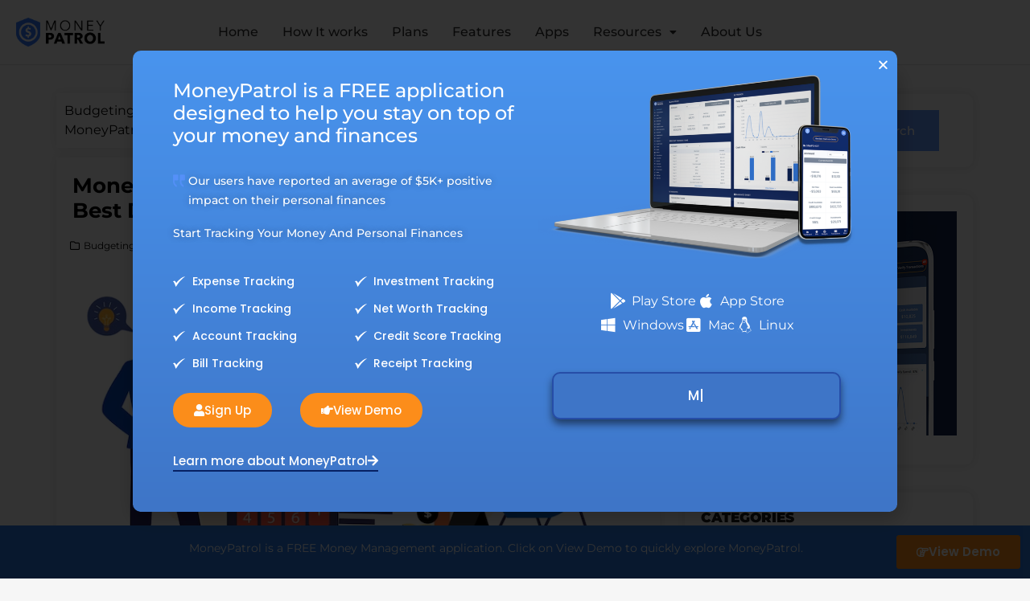

--- FILE ---
content_type: text/html; charset=UTF-8
request_url: https://www.moneypatrol.com/moneytalk/budgeting/best-desktop-budgeting-software/
body_size: 44979
content:
<!DOCTYPE html>
<html lang="en-US" prefix="og: https://ogp.me/ns#">
<head>
	<meta charset="UTF-8">
	<meta name="viewport" content="width=device-width, initial-scale=1.0, viewport-fit=cover" />		<script>(function(html){html.className = html.className.replace(/\bno-js\b/,'js')})(document.documentElement);</script>
	<style>img:is([sizes="auto" i], [sizes^="auto," i]) { contain-intrinsic-size: 3000px 1500px }</style>
	
<!-- Search Engine Optimization by Rank Math - https://rankmath.com/ -->
<title>Best Desktop Budgeting Software: MoneyTalk | MoneyPatrol</title>
<meta name="description" content="Looking For Best Desktop Budgeting Software? See why MoneyPatrol is the best desktop budgeting software"/>
<meta name="robots" content="follow, index, max-snippet:-1, max-video-preview:-1, max-image-preview:large"/>
<link rel="canonical" href="https://www.moneypatrol.com/moneytalk/budgeting/best-desktop-budgeting-software/" />
<meta property="og:locale" content="en_US" />
<meta property="og:type" content="article" />
<meta property="og:title" content="Best Desktop Budgeting Software: MoneyTalk | MoneyPatrol" />
<meta property="og:description" content="Looking For Best Desktop Budgeting Software? See why MoneyPatrol is the best desktop budgeting software" />
<meta property="og:url" content="https://www.moneypatrol.com/moneytalk/budgeting/best-desktop-budgeting-software/" />
<meta property="og:site_name" content="MoneyTalk: Personal Finance, Budgeting, Savings &amp; Investments - MoneyPatrol" />
<meta property="article:publisher" content="https://www.facebook.com/MoneyPatrol/" />
<meta property="article:tag" content="best desktop budgeting software" />
<meta property="article:section" content="Budgeting" />
<meta property="og:updated_time" content="2024-08-25T10:01:07+00:00" />
<meta property="og:image" content="https://www.moneypatrol.com/moneytalk/wp-content/uploads/2023/06/budget227.png" />
<meta property="og:image:secure_url" content="https://www.moneypatrol.com/moneytalk/wp-content/uploads/2023/06/budget227.png" />
<meta property="og:image:width" content="706" />
<meta property="og:image:height" content="425" />
<meta property="og:image:alt" content="best desktop budgeting software" />
<meta property="og:image:type" content="image/png" />
<meta name="twitter:card" content="summary_large_image" />
<meta name="twitter:title" content="Best Desktop Budgeting Software: MoneyTalk | MoneyPatrol" />
<meta name="twitter:description" content="Looking For Best Desktop Budgeting Software? See why MoneyPatrol is the best desktop budgeting software" />
<meta name="twitter:site" content="@MoneyPatrol" />
<meta name="twitter:creator" content="@MoneyPatrol" />
<meta name="twitter:image" content="https://www.moneypatrol.com/moneytalk/wp-content/uploads/2023/06/budget227.png" />
<meta name="twitter:label1" content="Written by" />
<meta name="twitter:data1" content="Sarang Suknale" />
<meta name="twitter:label2" content="Time to read" />
<meta name="twitter:data2" content="7 minutes" />
<!-- /Rank Math WordPress SEO plugin -->

<link rel='dns-prefetch' href='https://fonts.bunny.net' />
<link rel='dns-prefetch' href='//use.fontawesome.com' />
<link rel="alternate" type="application/rss+xml" title="MoneyPatrol: Personal Finance, Budgeting, Savings &amp; Investments - MoneyPatrol &raquo; Feed" href="https://www.moneypatrol.com/moneytalk/feed/" />
<link rel="alternate" type="application/rss+xml" title="MoneyPatrol: Personal Finance, Budgeting, Savings &amp; Investments - MoneyPatrol &raquo; Comments Feed" href="https://www.moneypatrol.com/moneytalk/comments/feed/" />
<link rel="alternate" type="application/rss+xml" title="MoneyPatrol: Personal Finance, Budgeting, Savings &amp; Investments - MoneyPatrol &raquo; MoneyPatrol: Streamline Your Finances with the Best Desktop Budgeting Software Comments Feed" href="https://www.moneypatrol.com/moneytalk/budgeting/best-desktop-budgeting-software/feed/" />
		<!-- This site uses the Google Analytics by MonsterInsights plugin v8.25.0 - Using Analytics tracking - https://www.monsterinsights.com/ -->
		<!-- Note: MonsterInsights is not currently configured on this site. The site owner needs to authenticate with Google Analytics in the MonsterInsights settings panel. -->
					<!-- No tracking code set -->
				<!-- / Google Analytics by MonsterInsights -->
		<script type="text/javascript">
/* <![CDATA[ */
window._wpemojiSettings = {"baseUrl":"https:\/\/s.w.org\/images\/core\/emoji\/16.0.1\/72x72\/","ext":".png","svgUrl":"https:\/\/s.w.org\/images\/core\/emoji\/16.0.1\/svg\/","svgExt":".svg","source":{"concatemoji":"https:\/\/www.moneypatrol.com\/moneytalk\/wp-includes\/js\/wp-emoji-release.min.js?ver=6.8.3"}};
/*! This file is auto-generated */
!function(s,n){var o,i,e;function c(e){try{var t={supportTests:e,timestamp:(new Date).valueOf()};sessionStorage.setItem(o,JSON.stringify(t))}catch(e){}}function p(e,t,n){e.clearRect(0,0,e.canvas.width,e.canvas.height),e.fillText(t,0,0);var t=new Uint32Array(e.getImageData(0,0,e.canvas.width,e.canvas.height).data),a=(e.clearRect(0,0,e.canvas.width,e.canvas.height),e.fillText(n,0,0),new Uint32Array(e.getImageData(0,0,e.canvas.width,e.canvas.height).data));return t.every(function(e,t){return e===a[t]})}function u(e,t){e.clearRect(0,0,e.canvas.width,e.canvas.height),e.fillText(t,0,0);for(var n=e.getImageData(16,16,1,1),a=0;a<n.data.length;a++)if(0!==n.data[a])return!1;return!0}function f(e,t,n,a){switch(t){case"flag":return n(e,"\ud83c\udff3\ufe0f\u200d\u26a7\ufe0f","\ud83c\udff3\ufe0f\u200b\u26a7\ufe0f")?!1:!n(e,"\ud83c\udde8\ud83c\uddf6","\ud83c\udde8\u200b\ud83c\uddf6")&&!n(e,"\ud83c\udff4\udb40\udc67\udb40\udc62\udb40\udc65\udb40\udc6e\udb40\udc67\udb40\udc7f","\ud83c\udff4\u200b\udb40\udc67\u200b\udb40\udc62\u200b\udb40\udc65\u200b\udb40\udc6e\u200b\udb40\udc67\u200b\udb40\udc7f");case"emoji":return!a(e,"\ud83e\udedf")}return!1}function g(e,t,n,a){var r="undefined"!=typeof WorkerGlobalScope&&self instanceof WorkerGlobalScope?new OffscreenCanvas(300,150):s.createElement("canvas"),o=r.getContext("2d",{willReadFrequently:!0}),i=(o.textBaseline="top",o.font="600 32px Arial",{});return e.forEach(function(e){i[e]=t(o,e,n,a)}),i}function t(e){var t=s.createElement("script");t.src=e,t.defer=!0,s.head.appendChild(t)}"undefined"!=typeof Promise&&(o="wpEmojiSettingsSupports",i=["flag","emoji"],n.supports={everything:!0,everythingExceptFlag:!0},e=new Promise(function(e){s.addEventListener("DOMContentLoaded",e,{once:!0})}),new Promise(function(t){var n=function(){try{var e=JSON.parse(sessionStorage.getItem(o));if("object"==typeof e&&"number"==typeof e.timestamp&&(new Date).valueOf()<e.timestamp+604800&&"object"==typeof e.supportTests)return e.supportTests}catch(e){}return null}();if(!n){if("undefined"!=typeof Worker&&"undefined"!=typeof OffscreenCanvas&&"undefined"!=typeof URL&&URL.createObjectURL&&"undefined"!=typeof Blob)try{var e="postMessage("+g.toString()+"("+[JSON.stringify(i),f.toString(),p.toString(),u.toString()].join(",")+"));",a=new Blob([e],{type:"text/javascript"}),r=new Worker(URL.createObjectURL(a),{name:"wpTestEmojiSupports"});return void(r.onmessage=function(e){c(n=e.data),r.terminate(),t(n)})}catch(e){}c(n=g(i,f,p,u))}t(n)}).then(function(e){for(var t in e)n.supports[t]=e[t],n.supports.everything=n.supports.everything&&n.supports[t],"flag"!==t&&(n.supports.everythingExceptFlag=n.supports.everythingExceptFlag&&n.supports[t]);n.supports.everythingExceptFlag=n.supports.everythingExceptFlag&&!n.supports.flag,n.DOMReady=!1,n.readyCallback=function(){n.DOMReady=!0}}).then(function(){return e}).then(function(){var e;n.supports.everything||(n.readyCallback(),(e=n.source||{}).concatemoji?t(e.concatemoji):e.wpemoji&&e.twemoji&&(t(e.twemoji),t(e.wpemoji)))}))}((window,document),window._wpemojiSettings);
/* ]]> */
</script>
<link rel='stylesheet' id='elementor-frontend-css' href='https://www.moneypatrol.com/moneytalk/wp-content/plugins/elementor/assets/css/frontend.min.css?ver=3.32.4' type='text/css' media='all' />
<link rel='stylesheet' id='eael-general-css' href='https://www.moneypatrol.com/moneytalk/wp-content/plugins/essential-addons-for-elementor-lite/assets/front-end/css/view/general.min.css?ver=5.9.14' type='text/css' media='all' />
<link rel='stylesheet' id='eael-25849-css' href='https://www.moneypatrol.com/moneytalk/wp-content/uploads/essential-addons-elementor/eael-25849.css?ver=1724580067' type='text/css' media='all' />
<link rel='stylesheet' id='hfe-widgets-style-css' href='https://www.moneypatrol.com/moneytalk/wp-content/plugins/header-footer-elementor/inc/widgets-css/frontend.css?ver=2.3.2' type='text/css' media='all' />
<style id='wp-emoji-styles-inline-css' type='text/css'>

	img.wp-smiley, img.emoji {
		display: inline !important;
		border: none !important;
		box-shadow: none !important;
		height: 1em !important;
		width: 1em !important;
		margin: 0 0.07em !important;
		vertical-align: -0.1em !important;
		background: none !important;
		padding: 0 !important;
	}
</style>
<link rel='stylesheet' id='wp-block-library-css' href='https://www.moneypatrol.com/moneytalk/wp-includes/css/dist/block-library/style.min.css?ver=6.8.3' type='text/css' media='all' />
<style id='classic-theme-styles-inline-css' type='text/css'>
/*! This file is auto-generated */
.wp-block-button__link{color:#fff;background-color:#32373c;border-radius:9999px;box-shadow:none;text-decoration:none;padding:calc(.667em + 2px) calc(1.333em + 2px);font-size:1.125em}.wp-block-file__button{background:#32373c;color:#fff;text-decoration:none}
</style>
<link rel='stylesheet' id='fontawesome-free-css' href='https://www.moneypatrol.com/moneytalk/wp-content/plugins/getwid/vendors/fontawesome-free/css/all.min.css?ver=5.5.0' type='text/css' media='all' />
<link rel='stylesheet' id='slick-css' href='https://www.moneypatrol.com/moneytalk/wp-content/plugins/getwid/vendors/slick/slick/slick.min.css?ver=1.9.0' type='text/css' media='all' />
<link rel='stylesheet' id='slick-theme-css' href='https://www.moneypatrol.com/moneytalk/wp-content/plugins/getwid/vendors/slick/slick/slick-theme.min.css?ver=1.9.0' type='text/css' media='all' />
<link rel='stylesheet' id='mp-fancybox-css' href='https://www.moneypatrol.com/moneytalk/wp-content/plugins/getwid/vendors/mp-fancybox/jquery.fancybox.min.css?ver=3.5.7-mp.1' type='text/css' media='all' />
<link rel='stylesheet' id='getwid-blocks-css' href='https://www.moneypatrol.com/moneytalk/wp-content/plugins/getwid/assets/css/blocks.style.css?ver=2.1.3' type='text/css' media='all' />
<style id='getwid-blocks-inline-css' type='text/css'>
.wp-block-getwid-section .wp-block-getwid-section__wrapper .wp-block-getwid-section__inner-wrapper{max-width: 525px;}
</style>
<style id='global-styles-inline-css' type='text/css'>
:root{--wp--preset--aspect-ratio--square: 1;--wp--preset--aspect-ratio--4-3: 4/3;--wp--preset--aspect-ratio--3-4: 3/4;--wp--preset--aspect-ratio--3-2: 3/2;--wp--preset--aspect-ratio--2-3: 2/3;--wp--preset--aspect-ratio--16-9: 16/9;--wp--preset--aspect-ratio--9-16: 9/16;--wp--preset--color--black: #000000;--wp--preset--color--cyan-bluish-gray: #abb8c3;--wp--preset--color--white: #ffffff;--wp--preset--color--pale-pink: #f78da7;--wp--preset--color--vivid-red: #cf2e2e;--wp--preset--color--luminous-vivid-orange: #ff6900;--wp--preset--color--luminous-vivid-amber: #fcb900;--wp--preset--color--light-green-cyan: #7bdcb5;--wp--preset--color--vivid-green-cyan: #00d084;--wp--preset--color--pale-cyan-blue: #8ed1fc;--wp--preset--color--vivid-cyan-blue: #0693e3;--wp--preset--color--vivid-purple: #9b51e0;--wp--preset--gradient--vivid-cyan-blue-to-vivid-purple: linear-gradient(135deg,rgba(6,147,227,1) 0%,rgb(155,81,224) 100%);--wp--preset--gradient--light-green-cyan-to-vivid-green-cyan: linear-gradient(135deg,rgb(122,220,180) 0%,rgb(0,208,130) 100%);--wp--preset--gradient--luminous-vivid-amber-to-luminous-vivid-orange: linear-gradient(135deg,rgba(252,185,0,1) 0%,rgba(255,105,0,1) 100%);--wp--preset--gradient--luminous-vivid-orange-to-vivid-red: linear-gradient(135deg,rgba(255,105,0,1) 0%,rgb(207,46,46) 100%);--wp--preset--gradient--very-light-gray-to-cyan-bluish-gray: linear-gradient(135deg,rgb(238,238,238) 0%,rgb(169,184,195) 100%);--wp--preset--gradient--cool-to-warm-spectrum: linear-gradient(135deg,rgb(74,234,220) 0%,rgb(151,120,209) 20%,rgb(207,42,186) 40%,rgb(238,44,130) 60%,rgb(251,105,98) 80%,rgb(254,248,76) 100%);--wp--preset--gradient--blush-light-purple: linear-gradient(135deg,rgb(255,206,236) 0%,rgb(152,150,240) 100%);--wp--preset--gradient--blush-bordeaux: linear-gradient(135deg,rgb(254,205,165) 0%,rgb(254,45,45) 50%,rgb(107,0,62) 100%);--wp--preset--gradient--luminous-dusk: linear-gradient(135deg,rgb(255,203,112) 0%,rgb(199,81,192) 50%,rgb(65,88,208) 100%);--wp--preset--gradient--pale-ocean: linear-gradient(135deg,rgb(255,245,203) 0%,rgb(182,227,212) 50%,rgb(51,167,181) 100%);--wp--preset--gradient--electric-grass: linear-gradient(135deg,rgb(202,248,128) 0%,rgb(113,206,126) 100%);--wp--preset--gradient--midnight: linear-gradient(135deg,rgb(2,3,129) 0%,rgb(40,116,252) 100%);--wp--preset--font-size--small: 13px;--wp--preset--font-size--medium: 20px;--wp--preset--font-size--large: 36px;--wp--preset--font-size--x-large: 42px;--wp--preset--spacing--20: 0.44rem;--wp--preset--spacing--30: 0.67rem;--wp--preset--spacing--40: 1rem;--wp--preset--spacing--50: 1.5rem;--wp--preset--spacing--60: 2.25rem;--wp--preset--spacing--70: 3.38rem;--wp--preset--spacing--80: 5.06rem;--wp--preset--shadow--natural: 6px 6px 9px rgba(0, 0, 0, 0.2);--wp--preset--shadow--deep: 12px 12px 50px rgba(0, 0, 0, 0.4);--wp--preset--shadow--sharp: 6px 6px 0px rgba(0, 0, 0, 0.2);--wp--preset--shadow--outlined: 6px 6px 0px -3px rgba(255, 255, 255, 1), 6px 6px rgba(0, 0, 0, 1);--wp--preset--shadow--crisp: 6px 6px 0px rgba(0, 0, 0, 1);}:where(.is-layout-flex){gap: 0.5em;}:where(.is-layout-grid){gap: 0.5em;}body .is-layout-flex{display: flex;}.is-layout-flex{flex-wrap: wrap;align-items: center;}.is-layout-flex > :is(*, div){margin: 0;}body .is-layout-grid{display: grid;}.is-layout-grid > :is(*, div){margin: 0;}:where(.wp-block-columns.is-layout-flex){gap: 2em;}:where(.wp-block-columns.is-layout-grid){gap: 2em;}:where(.wp-block-post-template.is-layout-flex){gap: 1.25em;}:where(.wp-block-post-template.is-layout-grid){gap: 1.25em;}.has-black-color{color: var(--wp--preset--color--black) !important;}.has-cyan-bluish-gray-color{color: var(--wp--preset--color--cyan-bluish-gray) !important;}.has-white-color{color: var(--wp--preset--color--white) !important;}.has-pale-pink-color{color: var(--wp--preset--color--pale-pink) !important;}.has-vivid-red-color{color: var(--wp--preset--color--vivid-red) !important;}.has-luminous-vivid-orange-color{color: var(--wp--preset--color--luminous-vivid-orange) !important;}.has-luminous-vivid-amber-color{color: var(--wp--preset--color--luminous-vivid-amber) !important;}.has-light-green-cyan-color{color: var(--wp--preset--color--light-green-cyan) !important;}.has-vivid-green-cyan-color{color: var(--wp--preset--color--vivid-green-cyan) !important;}.has-pale-cyan-blue-color{color: var(--wp--preset--color--pale-cyan-blue) !important;}.has-vivid-cyan-blue-color{color: var(--wp--preset--color--vivid-cyan-blue) !important;}.has-vivid-purple-color{color: var(--wp--preset--color--vivid-purple) !important;}.has-black-background-color{background-color: var(--wp--preset--color--black) !important;}.has-cyan-bluish-gray-background-color{background-color: var(--wp--preset--color--cyan-bluish-gray) !important;}.has-white-background-color{background-color: var(--wp--preset--color--white) !important;}.has-pale-pink-background-color{background-color: var(--wp--preset--color--pale-pink) !important;}.has-vivid-red-background-color{background-color: var(--wp--preset--color--vivid-red) !important;}.has-luminous-vivid-orange-background-color{background-color: var(--wp--preset--color--luminous-vivid-orange) !important;}.has-luminous-vivid-amber-background-color{background-color: var(--wp--preset--color--luminous-vivid-amber) !important;}.has-light-green-cyan-background-color{background-color: var(--wp--preset--color--light-green-cyan) !important;}.has-vivid-green-cyan-background-color{background-color: var(--wp--preset--color--vivid-green-cyan) !important;}.has-pale-cyan-blue-background-color{background-color: var(--wp--preset--color--pale-cyan-blue) !important;}.has-vivid-cyan-blue-background-color{background-color: var(--wp--preset--color--vivid-cyan-blue) !important;}.has-vivid-purple-background-color{background-color: var(--wp--preset--color--vivid-purple) !important;}.has-black-border-color{border-color: var(--wp--preset--color--black) !important;}.has-cyan-bluish-gray-border-color{border-color: var(--wp--preset--color--cyan-bluish-gray) !important;}.has-white-border-color{border-color: var(--wp--preset--color--white) !important;}.has-pale-pink-border-color{border-color: var(--wp--preset--color--pale-pink) !important;}.has-vivid-red-border-color{border-color: var(--wp--preset--color--vivid-red) !important;}.has-luminous-vivid-orange-border-color{border-color: var(--wp--preset--color--luminous-vivid-orange) !important;}.has-luminous-vivid-amber-border-color{border-color: var(--wp--preset--color--luminous-vivid-amber) !important;}.has-light-green-cyan-border-color{border-color: var(--wp--preset--color--light-green-cyan) !important;}.has-vivid-green-cyan-border-color{border-color: var(--wp--preset--color--vivid-green-cyan) !important;}.has-pale-cyan-blue-border-color{border-color: var(--wp--preset--color--pale-cyan-blue) !important;}.has-vivid-cyan-blue-border-color{border-color: var(--wp--preset--color--vivid-cyan-blue) !important;}.has-vivid-purple-border-color{border-color: var(--wp--preset--color--vivid-purple) !important;}.has-vivid-cyan-blue-to-vivid-purple-gradient-background{background: var(--wp--preset--gradient--vivid-cyan-blue-to-vivid-purple) !important;}.has-light-green-cyan-to-vivid-green-cyan-gradient-background{background: var(--wp--preset--gradient--light-green-cyan-to-vivid-green-cyan) !important;}.has-luminous-vivid-amber-to-luminous-vivid-orange-gradient-background{background: var(--wp--preset--gradient--luminous-vivid-amber-to-luminous-vivid-orange) !important;}.has-luminous-vivid-orange-to-vivid-red-gradient-background{background: var(--wp--preset--gradient--luminous-vivid-orange-to-vivid-red) !important;}.has-very-light-gray-to-cyan-bluish-gray-gradient-background{background: var(--wp--preset--gradient--very-light-gray-to-cyan-bluish-gray) !important;}.has-cool-to-warm-spectrum-gradient-background{background: var(--wp--preset--gradient--cool-to-warm-spectrum) !important;}.has-blush-light-purple-gradient-background{background: var(--wp--preset--gradient--blush-light-purple) !important;}.has-blush-bordeaux-gradient-background{background: var(--wp--preset--gradient--blush-bordeaux) !important;}.has-luminous-dusk-gradient-background{background: var(--wp--preset--gradient--luminous-dusk) !important;}.has-pale-ocean-gradient-background{background: var(--wp--preset--gradient--pale-ocean) !important;}.has-electric-grass-gradient-background{background: var(--wp--preset--gradient--electric-grass) !important;}.has-midnight-gradient-background{background: var(--wp--preset--gradient--midnight) !important;}.has-small-font-size{font-size: var(--wp--preset--font-size--small) !important;}.has-medium-font-size{font-size: var(--wp--preset--font-size--medium) !important;}.has-large-font-size{font-size: var(--wp--preset--font-size--large) !important;}.has-x-large-font-size{font-size: var(--wp--preset--font-size--x-large) !important;}
:where(.wp-block-post-template.is-layout-flex){gap: 1.25em;}:where(.wp-block-post-template.is-layout-grid){gap: 1.25em;}
:where(.wp-block-columns.is-layout-flex){gap: 2em;}:where(.wp-block-columns.is-layout-grid){gap: 2em;}
:root :where(.wp-block-pullquote){font-size: 1.5em;line-height: 1.6;}
</style>
<link rel='stylesheet' id='fontawesome-css' href='https://www.moneypatrol.com/moneytalk/wp-content/plugins/bne-navbar/assets/fontawesome/css/all.min.css?ver=6.4.2' type='text/css' media='all' />
<link rel='stylesheet' id='bne_navbar-css' href='https://www.moneypatrol.com/moneytalk/wp-content/plugins/bne-navbar/assets/css/bne-navbar.css?ver=1.3.8' type='text/css' media='all' />
<link rel='stylesheet' id='wp-post-modal-css' href='https://www.moneypatrol.com/moneytalk/wp-content/plugins/wp-post-modal/public/css/wp-post-modal-public.css?ver=1.0.0' type='text/css' media='all' />
<link rel='stylesheet' id='dashicons-css' href='https://www.moneypatrol.com/moneytalk/wp-includes/css/dashicons.min.css?ver=6.8.3' type='text/css' media='all' />
<link rel='stylesheet' id='hfe-style-css' href='https://www.moneypatrol.com/moneytalk/wp-content/plugins/header-footer-elementor/assets/css/header-footer-elementor.css?ver=2.3.2' type='text/css' media='all' />
<link rel='stylesheet' id='elementor-icons-css' href='https://www.moneypatrol.com/moneytalk/wp-content/plugins/elementor/assets/lib/eicons/css/elementor-icons.min.css?ver=5.44.0' type='text/css' media='all' />
<style id='elementor-icons-inline-css' type='text/css'>

		.elementor-add-new-section .elementor-add-templately-promo-button{
            background-color: #5d4fff;
            background-image: url(https://www.moneypatrol.com/moneytalk/wp-content/plugins/essential-addons-for-elementor-lite/assets/admin/images/templately/logo-icon.svg);
            background-repeat: no-repeat;
            background-position: center center;
            position: relative;
        }
        
		.elementor-add-new-section .elementor-add-templately-promo-button > i{
            height: 12px;
        }
        
        body .elementor-add-new-section .elementor-add-section-area-button {
            margin-left: 0;
        }

		.elementor-add-new-section .elementor-add-templately-promo-button{
            background-color: #5d4fff;
            background-image: url(https://www.moneypatrol.com/moneytalk/wp-content/plugins/essential-addons-for-elementor-lite/assets/admin/images/templately/logo-icon.svg);
            background-repeat: no-repeat;
            background-position: center center;
            position: relative;
        }
        
		.elementor-add-new-section .elementor-add-templately-promo-button > i{
            height: 12px;
        }
        
        body .elementor-add-new-section .elementor-add-section-area-button {
            margin-left: 0;
        }
</style>
<link rel='stylesheet' id='elementor-post-447-css' href='https://www.moneypatrol.com/moneytalk/wp-content/uploads/elementor/css/post-447.css?ver=1768387795' type='text/css' media='all' />
<link rel='stylesheet' id='elementor-post-15685-css' href='https://www.moneypatrol.com/moneytalk/wp-content/uploads/elementor/css/post-15685.css?ver=1768392952' type='text/css' media='all' />
<link rel='stylesheet' id='web-log-css' href='https://www.moneypatrol.com/moneytalk/wp-content/themes/web-log/style.css?ver=6.8.3' type='text/css' media='all' />
<style id='web-log-inline-css' type='text/css'>
 .site-title, .site-title a, .pagination-wrap .nav-links a, body a:hover, body a:active, .post .entry-title a:hover, .post .entry-title a:focus, .post .entry-title a:active, .main-navigation a:hover,
    li.current-menu-item a,.entry-footer .tag-list i, .entry-content a
                  {

                      color: ;

                   }

                   .back-to-top > i, .web-log-post-grid .meta-category a, .header-breadcrumb, button:hover, button:focus, input[type='button']:hover, input[type='button']:focus, input[type='submit']:hover, input[type='submit']:focus, .widget .widget-title:before, .header-wrapper .header-top, button, input[type='button'], input[type='submit'], .read-more .link, h4.ct_post_area-title span:after, .page-header .page-title,.web-log-post-list .meta-category a,.entry-footer .edit-link a.post-edit-link,.comment-reply-link,.main-navigation li li:hover,.menu-primary-container ul li:hover,.menu-primary-container ul li.current-menu-item

                  {

                      background: ;

                   }

                   #search-popup.popup-box-on #search input[type='search'], .header-wrapper .header-top

                  {

                      border-bottom:  1px solid ;

                   }

                   .entry-content blockquote

                  {

                      border-left:  5px solid ;

                   }

                  
</style>
<link rel='stylesheet' id='blog-nano-css' href='https://www.moneypatrol.com/moneytalk/wp-content/themes/blog-nano-oldd/style.css?ver=1.0.7.1766722610' type='text/css' media='all' />
<style id='blog-nano-inline-css' type='text/css'>
 .site-title, .site-title a, .pagination-wrap .nav-links a, body a:hover, body a:active, .post .entry-title a:hover, .post .entry-title a:focus, .post .entry-title a:active, .main-navigation a:hover,
    li.current-menu-item a,.entry-footer .tag-list i
                  {

                      color: ;

                   }

                   .back-to-top > i, .web-log-post-grid .meta-category a, .header-breadcrumb, button:hover, button:focus, input[type='button']:hover, input[type='button']:focus, input[type='submit']:hover, input[type='submit']:focus, .widget .widget-title:before, .header-wrapper .header-top, button, input[type='button'], input[type='submit'], .read-more .link, h4.ct_post_area-title span:after, .page-header .page-title,.web-log-post-list .meta-category a,.entry-footer .edit-link a.post-edit-link,.comment-reply-link,.main-navigation li li:hover,.menu-primary-container ul li:hover,.menu-primary-container ul li.current-menu-item,
  .woocommerce #respond input#submit, .woocommerce a.button, .woocommerce button.button, .woocommerce input.button, .woocommerce #respond input#submit.alt:hover, .woocommerce a.button.alt:hover, .woocommerce button.button.alt:hover, .woocommerce input.button.alt:hover, .woocommerce #respond input#submit.alt, .woocommerce a.button.alt, .woocommerce button.button.alt, .woocommerce input.button.alt

                  {

                      background: ;

                   }

                   #search-popup.popup-box-on #search input[type='search'], .header-wrapper .header-top

                  {

                      border-bottom:  1px solid ;

                   }

                   .entry-content blockquote

                  {

                      border-left:  5px solid ;

                   }

                  
</style>
<link rel='stylesheet' id='web-log-google-fonts-css' href='https://fonts.bunny.net/css?family=Cabin%3A400%2C500%26subset%3Dlatin%2Clatin-ext%7CMontserrat%3A300%2C400%2C500%26subset%3Dlatin%2Clatin-ext&#038;subset=latin%2Clatin-ext' type='text/css' media='all' />
<link rel='stylesheet' id='bootstrap-css' href='https://www.moneypatrol.com/moneytalk/wp-content/themes/web-log/assets/css/bootstrap.css?ver=6.8.3' type='text/css' media='all' />
<link rel='stylesheet' id='animate-css' href='https://www.moneypatrol.com/moneytalk/wp-content/plugins/getwid/vendors/animate.css/animate.min.css?ver=3.7.0' type='text/css' media='all' />
<link rel='stylesheet' id='widget-heading-css' href='https://www.moneypatrol.com/moneytalk/wp-content/plugins/elementor/assets/css/widget-heading.min.css?ver=3.32.4' type='text/css' media='all' />
<link rel='stylesheet' id='widget-icon-list-css' href='https://www.moneypatrol.com/moneytalk/wp-content/plugins/elementor/assets/css/widget-icon-list.min.css?ver=3.32.4' type='text/css' media='all' />
<link rel='stylesheet' id='e-animation-fadeInLeft-css' href='https://www.moneypatrol.com/moneytalk/wp-content/plugins/elementor/assets/lib/animations/styles/fadeInLeft.min.css?ver=3.32.4' type='text/css' media='all' />
<link rel='stylesheet' id='widget-image-css' href='https://www.moneypatrol.com/moneytalk/wp-content/plugins/elementor/assets/css/widget-image.min.css?ver=3.32.4' type='text/css' media='all' />
<link rel='stylesheet' id='e-popup-css' href='https://www.moneypatrol.com/moneytalk/wp-content/plugins/elementor-pro/assets/css/conditionals/popup.min.css?ver=3.32.2' type='text/css' media='all' />
<link rel='stylesheet' id='elementor-post-25849-css' href='https://www.moneypatrol.com/moneytalk/wp-content/uploads/elementor/css/post-25849.css?ver=1768387795' type='text/css' media='all' />
<link rel='stylesheet' id='elementor-post-31664-css' href='https://www.moneypatrol.com/moneytalk/wp-content/uploads/elementor/css/post-31664.css?ver=1768387795' type='text/css' media='all' />
<link rel='stylesheet' id='elementor-post-31743-css' href='https://www.moneypatrol.com/moneytalk/wp-content/uploads/elementor/css/post-31743.css?ver=1768387795' type='text/css' media='all' />
<link rel='stylesheet' id='elementor-icons-ekiticons-css' href='https://www.moneypatrol.com/moneytalk/wp-content/plugins/elementskit-lite/modules/elementskit-icon-pack/assets/css/ekiticons.css?ver=3.1.0' type='text/css' media='all' />
<link rel='stylesheet' id='font-awesome-official-css' href='https://use.fontawesome.com/releases/v6.6.0/css/all.css' type='text/css' media='all' integrity="sha384-h/hnnw1Bi4nbpD6kE7nYfCXzovi622sY5WBxww8ARKwpdLj5kUWjRuyiXaD1U2JT" crossorigin="anonymous" />
<link rel='stylesheet' id='hfe-elementor-icons-css' href='https://www.moneypatrol.com/moneytalk/wp-content/plugins/elementor/assets/lib/eicons/css/elementor-icons.min.css?ver=5.34.0' type='text/css' media='all' />
<link rel='stylesheet' id='hfe-icons-list-css' href='https://www.moneypatrol.com/moneytalk/wp-content/plugins/elementor/assets/css/widget-icon-list.min.css?ver=3.24.3' type='text/css' media='all' />
<link rel='stylesheet' id='hfe-social-icons-css' href='https://www.moneypatrol.com/moneytalk/wp-content/plugins/elementor/assets/css/widget-social-icons.min.css?ver=3.24.0' type='text/css' media='all' />
<link rel='stylesheet' id='hfe-social-share-icons-brands-css' href='https://www.moneypatrol.com/moneytalk/wp-content/plugins/elementor/assets/lib/font-awesome/css/brands.css?ver=5.15.3' type='text/css' media='all' />
<link rel='stylesheet' id='hfe-social-share-icons-fontawesome-css' href='https://www.moneypatrol.com/moneytalk/wp-content/plugins/elementor/assets/lib/font-awesome/css/fontawesome.css?ver=5.15.3' type='text/css' media='all' />
<link rel='stylesheet' id='hfe-nav-menu-icons-css' href='https://www.moneypatrol.com/moneytalk/wp-content/plugins/elementor/assets/lib/font-awesome/css/solid.css?ver=5.15.3' type='text/css' media='all' />
<link rel='stylesheet' id='hfe-widget-blockquote-css' href='https://www.moneypatrol.com/moneytalk/wp-content/plugins/elementor-pro/assets/css/widget-blockquote.min.css?ver=3.25.0' type='text/css' media='all' />
<link rel='stylesheet' id='hfe-mega-menu-css' href='https://www.moneypatrol.com/moneytalk/wp-content/plugins/elementor-pro/assets/css/widget-mega-menu.min.css?ver=3.26.2' type='text/css' media='all' />
<link rel='stylesheet' id='hfe-nav-menu-widget-css' href='https://www.moneypatrol.com/moneytalk/wp-content/plugins/elementor-pro/assets/css/widget-nav-menu.min.css?ver=3.26.0' type='text/css' media='all' />
<link rel='stylesheet' id='ekit-widget-styles-css' href='https://www.moneypatrol.com/moneytalk/wp-content/plugins/elementskit-lite/widgets/init/assets/css/widget-styles.css?ver=3.1.0' type='text/css' media='all' />
<link rel='stylesheet' id='ekit-widget-styles-pro-css' href='https://www.moneypatrol.com/moneytalk/wp-content/plugins/elementskit/widgets/init/assets/css/widget-styles-pro.css?ver=3.5.0' type='text/css' media='all' />
<link rel='stylesheet' id='ekit-responsive-css' href='https://www.moneypatrol.com/moneytalk/wp-content/plugins/elementskit-lite/widgets/init/assets/css/responsive.css?ver=3.1.0' type='text/css' media='all' />
<link rel='stylesheet' id='font-awesome-official-v4shim-css' href='https://use.fontawesome.com/releases/v6.6.0/css/v4-shims.css' type='text/css' media='all' integrity="sha384-Heamg4F/EELwbmnBJapxaWTkcdX/DCrJpYgSshI5BkI7xghn3RvDcpG+1xUJt/7K" crossorigin="anonymous" />
<link rel='stylesheet' id='elementor-gf-montserrat-css' href='https://fonts.bunny.net/css?family=Montserrat:100,100italic,200,200italic,300,300italic,400,400italic,500,500italic,600,600italic,700,700italic,800,800italic,900,900italic&#038;display=auto' type='text/css' media='all' />
<link rel='stylesheet' id='elementor-gf-poppins-css' href='https://fonts.bunny.net/css?family=Poppins:100,100italic,200,200italic,300,300italic,400,400italic,500,500italic,600,600italic,700,700italic,800,800italic,900,900italic&#038;display=auto' type='text/css' media='all' />
<link rel='stylesheet' id='elementor-icons-shared-0-css' href='https://www.moneypatrol.com/moneytalk/wp-content/plugins/elementor/assets/lib/font-awesome/css/fontawesome.min.css?ver=5.15.3' type='text/css' media='all' />
<link rel='stylesheet' id='elementor-icons-fa-solid-css' href='https://www.moneypatrol.com/moneytalk/wp-content/plugins/elementor/assets/lib/font-awesome/css/solid.min.css?ver=5.15.3' type='text/css' media='all' />
<link rel='stylesheet' id='elementor-icons-fa-brands-css' href='https://www.moneypatrol.com/moneytalk/wp-content/plugins/elementor/assets/lib/font-awesome/css/brands.min.css?ver=5.15.3' type='text/css' media='all' />
<script type="text/javascript" src="https://www.moneypatrol.com/moneytalk/wp-includes/js/jquery/jquery.min.js?ver=3.7.1" id="jquery-core-js"></script>
<script type="text/javascript" src="https://www.moneypatrol.com/moneytalk/wp-includes/js/jquery/jquery-migrate.min.js?ver=3.4.1" id="jquery-migrate-js"></script>
<script type="text/javascript" id="jquery-js-after">
/* <![CDATA[ */
!function($){"use strict";$(document).ready(function(){$(this).scrollTop()>100&&$(".hfe-scroll-to-top-wrap").removeClass("hfe-scroll-to-top-hide"),$(window).scroll(function(){$(this).scrollTop()<100?$(".hfe-scroll-to-top-wrap").fadeOut(300):$(".hfe-scroll-to-top-wrap").fadeIn(300)}),$(".hfe-scroll-to-top-wrap").on("click",function(){$("html, body").animate({scrollTop:0},300);return!1})})}(jQuery);
/* ]]> */
</script>
<script type="text/javascript" src="https://www.moneypatrol.com/moneytalk/wp-content/plugins/sticky-menu-or-anything-on-scroll/assets/js/jq-sticky-anything.min.js?ver=2.1.1" id="stickyAnythingLib-js"></script>
<script type="text/javascript" id="wp-post-modal-js-extra">
/* <![CDATA[ */
var fromPHP = {"pluginUrl":"https:\/\/www.moneypatrol.com\/moneytalk\/wp-content\/plugins\/wp-post-modal\/public\/","breakpoint":"0","styled":"1","disableScrolling":"1","loader":"","ajax_url":"https:\/\/www.moneypatrol.com\/moneytalk\/wp-admin\/admin-ajax.php","siteUrl":"https:\/\/www.moneypatrol.com\/moneytalk","restMethod":"1","iframe":"1","urlState":"1","containerID":"#modal-ready","modalLinkClass":"modal-link","isAdmin":"","customizing":""};
/* ]]> */
</script>
<script type="text/javascript" src="https://www.moneypatrol.com/moneytalk/wp-content/plugins/wp-post-modal/public/js/wp-post-modal-public.js?ver=1.0.0" id="wp-post-modal-js"></script>
<!--[if lt IE 9]>
<script type="text/javascript" src="https://www.moneypatrol.com/moneytalk/wp-content/themes/web-log/assets/js/html5.js?ver=3.7.3" id="html5-js"></script>
<![endif]-->
<link rel="https://api.w.org/" href="https://www.moneypatrol.com/moneytalk/wp-json/" /><link rel="alternate" title="JSON" type="application/json" href="https://www.moneypatrol.com/moneytalk/wp-json/wp/v2/posts/15685" /><link rel="EditURI" type="application/rsd+xml" title="RSD" href="https://www.moneypatrol.com/moneytalk/xmlrpc.php?rsd" />
<meta name="generator" content="WordPress 6.8.3" />
<link rel='shortlink' href='https://www.moneypatrol.com/moneytalk/?p=15685' />
<link rel="alternate" title="oEmbed (JSON)" type="application/json+oembed" href="https://www.moneypatrol.com/moneytalk/wp-json/oembed/1.0/embed?url=https%3A%2F%2Fwww.moneypatrol.com%2Fmoneytalk%2Fbudgeting%2Fbest-desktop-budgeting-software%2F" />
<link rel="alternate" title="oEmbed (XML)" type="text/xml+oembed" href="https://www.moneypatrol.com/moneytalk/wp-json/oembed/1.0/embed?url=https%3A%2F%2Fwww.moneypatrol.com%2Fmoneytalk%2Fbudgeting%2Fbest-desktop-budgeting-software%2F&#038;format=xml" />

		<!-- GA Google Analytics @ https://m0n.co/ga -->
		<script>
			(function(i,s,o,g,r,a,m){i['GoogleAnalyticsObject']=r;i[r]=i[r]||function(){
			(i[r].q=i[r].q||[]).push(arguments)},i[r].l=1*new Date();a=s.createElement(o),
			m=s.getElementsByTagName(o)[0];a.async=1;a.src=g;m.parentNode.insertBefore(a,m)
			})(window,document,'script','https://www.google-analytics.com/analytics.js','ga');
			ga('create', 'UA-1008674-28 ', 'auto');
			ga('require', 'displayfeatures');
			ga('require', 'linkid');
			ga('send', 'pageview');
		</script>

	<meta name="google-site-verification" content="PYjKorB2OkJiIwRnukvbtALwP5zLAav67SCCms1KeHM" /><!-- Schema optimized by Schema Pro --><script type="application/ld+json">{"@context":"https://schema.org","@type":"BlogPosting","mainEntityOfPage":{"@type":"WebPage","@id":"https://www.moneypatrol.com/moneytalk/budgeting/best-desktop-budgeting-software/"},"headline":"MoneyPatrol: Streamline Your Finances with the Best Desktop Budgeting Software","image":{"@type":"ImageObject","url":"https://www.moneypatrol.com/moneytalk/wp-content/uploads/2023/06/budget227.png","width":706,"height":425},"datePublished":"2023-06-03T05:09:46","dateModified":"2024-08-01T08:20:15","author":{"@type":"Person","name":"Sarang Suknale","url":"https://www.moneypatrol.com/moneytalk/author/sarang"},"publisher":{"@type":"Organization","name":"MoneyTalk: Personal Finance, Budgeting, Savings &amp; Investments - MoneyPatrol","logo":{"@type":"ImageObject","url":"https://www.moneypatrol.com/moneytalk/wp-content/uploads/2021/11/logo-moneypatrol-retina-blue-219x60.png"}},"description":null}</script><!-- / Schema optimized by Schema Pro --><!-- sitelink-search-box Schema optimized by Schema Pro --><script type="application/ld+json">{"@context":"https:\/\/schema.org","@type":"WebSite","name":"MoneyPatrol: Personal Finance, Budgeting, Savings &amp; Investments - MoneyPatrol","url":"https:\/\/www.moneypatrol.com\/moneytalk","potentialAction":[{"@type":"SearchAction","target":"https:\/\/www.moneypatrol.com\/moneytalk\/?s={search_term_string}","query-input":"required name=search_term_string"}]}</script><!-- / sitelink-search-box Schema optimized by Schema Pro --><!-- breadcrumb Schema optimized by Schema Pro --><script type="application/ld+json">{"@context":"https:\/\/schema.org","@type":"BreadcrumbList","itemListElement":[{"@type":"ListItem","position":1,"item":{"@id":"https:\/\/www.moneypatrol.com\/moneytalk\/","name":"Home"}},{"@type":"ListItem","position":2,"item":{"@id":"https:\/\/www.moneypatrol.com\/moneytalk\/budgeting\/","name":"Budgeting"}},{"@type":"ListItem","position":3,"item":{"@id":"https:\/\/www.moneypatrol.com\/moneytalk\/budgeting\/best-desktop-budgeting-software\/","name":"MoneyPatrol: Streamline Your Finances with the Best Desktop Budgeting Software"}}]}</script><!-- / breadcrumb Schema optimized by Schema Pro --><link rel="pingback" href="https://www.moneypatrol.com/moneytalk/xmlrpc.php">
<meta name="generator" content="Elementor 3.32.4; features: additional_custom_breakpoints; settings: css_print_method-external, google_font-enabled, font_display-auto">
			<style>
				.e-con.e-parent:nth-of-type(n+4):not(.e-lazyloaded):not(.e-no-lazyload),
				.e-con.e-parent:nth-of-type(n+4):not(.e-lazyloaded):not(.e-no-lazyload) * {
					background-image: none !important;
				}
				@media screen and (max-height: 1024px) {
					.e-con.e-parent:nth-of-type(n+3):not(.e-lazyloaded):not(.e-no-lazyload),
					.e-con.e-parent:nth-of-type(n+3):not(.e-lazyloaded):not(.e-no-lazyload) * {
						background-image: none !important;
					}
				}
				@media screen and (max-height: 640px) {
					.e-con.e-parent:nth-of-type(n+2):not(.e-lazyloaded):not(.e-no-lazyload),
					.e-con.e-parent:nth-of-type(n+2):not(.e-lazyloaded):not(.e-no-lazyload) * {
						background-image: none !important;
					}
				}
			</style>
						<style id="wpsp-style-frontend"></style>
			<link rel="icon" href="https://www.moneypatrol.com/moneytalk/wp-content/uploads/2024/06/Logo_MP_icon.png" sizes="32x32" />
<link rel="icon" href="https://www.moneypatrol.com/moneytalk/wp-content/uploads/2024/06/Logo_MP_icon.png" sizes="192x192" />
<link rel="apple-touch-icon" href="https://www.moneypatrol.com/moneytalk/wp-content/uploads/2024/06/Logo_MP_icon.png" />
<meta name="msapplication-TileImage" content="https://www.moneypatrol.com/moneytalk/wp-content/uploads/2024/06/Logo_MP_icon.png" />
		<style type="text/css" id="wp-custom-css">
			/* footer form css */
#content {
	background: #fff !important;
}
.single-post .entry-title {
	color: #000;
}
.single-post .trail-item span {
	color: #000 !important;
}
.elementor-hidden-mobile {
	display: none !important;
}
.single-post #content .header-breadcrumb {
	background: #fff !important;
	box-shadow: 0px 0px 15px 0px rgba(0, 0, 0, 0.11);
	transition: background 0.3s, border 0.3s, border-radius 0.3s, box-shadow 0.3s;
}

.single-post .entry-meta li a {
	margin-left: 5px;
	color: #000 !important;
}
.single-post #modal-ready {
	color: #000 !important;
}
.single-post .post .entry-meta i {
	color: #000;
}
.single-post .widget {
	box-shadow: 0px 0px 15px 0px rgba(0, 0, 0, 0.11);
	transition: background 0.3s, border 0.3s, border-radius 0.3s, box-shadow 0.3s;
}
.single-post .wp-block-search__inside-wrapper {
	display: flex;
}
.blog .wp-block-search__inside-wrapper {
	display: flex;
}
.blog .widget {
	box-shadow: 0px 0px 15px 0px rgba(0, 0, 0, 0.11);
	transition: background 0.3s, border 0.3s, border-radius 0.3s, box-shadow 0.3s;
}
.blog .wp-block-search__button-inside.wp-block-search__text-button.alignleft.wp-block-search {
	width: 100%;
}
.entry-meta.list-inline {
	color: #000 !important;
}
.blog .post-thumbnail img {
	height: 200px !important;
	object-fit: cover !important;
	border-radius: 8px !important;
}
.entry-content .read-more .link {
	color: #fff !important;
	background: #2c7be5 !important;
}
.meta-comment.list-inline-item {
	display: none;
}
.entry-title a {
	color: #000 !important;
}
#content .format-standard {
	background: #fff !important;
	box-shadow: 0px 0px 15px 0px rgba(0, 0, 0, 0.11);
	transition: background 0.3s, border 0.3s, border-radius 0.3s, box-shadow 0.3s;
	padding: 0;
	padding-bottom: 20px;
}
.post-wrapper {
	background-color: #fff !important;
	padding: 20px;
}
.trail-item span {
	color: #000 !important;
}
.trail-item.trail-begin .trail-item a {
	color: #000 !important;
}
.trail-items li::after {
	color: #000 !important;
}
#wpforms-form-25913 {
    max-width: 640px;
    margin: 0 auto;
    display: flex;
    align-items: center;
    background: #f5f6f8;
    border-radius: 14px;
    padding: 6px;
}
#content .header-breadcrumb {
	background: #fff !important;
}
#content .header-breadcrumb a {
	color: #000 !important;
}
a:hover {
	color: #2c7be5 !important;
}
form#wpforms-form-25913 .wpforms-field-container {
    flex: 1;
}
.pagination-wrap .nav-links a {
	color: #69f !important;
}
.wp-block-search__inside-wrapper {
	padding: 0;
	border: unset;
}
.cat-item a:hover {
	color: #fd8e1a;
}
form#wpforms-form-25913 input[type="email"] {
    width: 100%;
    border: none;
    background: transparent;
    padding: 5px 18px;
    font-size: 16px;

}
.elementor-31743 .elementor-element.elementor-element-3bcabf7d .elementor-heading-title {
    font-size: 22px !important;
}
form#wpforms-form-25913 .wpforms-submit-container {

    margin-top: -10px;

}

form#wpforms-form-25913 button.wpforms-submit {

    padding: 14px 26px;

    border-radius: 15px !important;

    cursor: pointer;

}
 

/* end footer form css */


/*.floatBtn {
    display: none !important;
}*/
.elementor-column-gap-default > .elementor-column > .elementor-element-populated {
	padding: unset !important;
}
.single-post h1 {
	font-family: "Montserrat", Sans-serif !important;
}
li {
	font-family: "Montserrat", Sans-serif !important;
}
.elementor-widget-container {
	font-family: unset !important;
}
.elementor-heading-title.elementor-size-default {
	font-family: "Montserrat", Sans-serif !important;
}
body p {
	font-family: "Montserrat", Sans-serif !important;
}
.link {
	border-radius: 6px !important;
}
body h2 {
	line-height: 1.414;
	font-size: 18px !important;
}
.ai_header .menu-item.menu-item-type-custom.menu-item-object-custom.parent.hfe-creative-menu {
	border: unset !important;
}
body {
	font-family: "Montserrat", Sans-serif !important;
}
.ai_header .hfe-menu-item {
	text-align: center !important;
	justify-content: center !important;
}
.btnPost {
	text-align: center !important;
	display:flex; 
	justify-content:center;
}
.btnText {
    width: 100% !important;
	margin-bottom:10px;
}
.read-more a {
	background:#fff !important;
font-family: "Montserrat", Sans-serif !important;
	font-weight: 500 !important;
	color: #6699ff !important
}
.search-submit {
	background: #4583ff;
}
/* #POPUP*/ 

.sticky-element-original.element-is-sticky .hfe-site-logo-img.elementor-animation- {
	width: 100px !important;
}
.btnText p {
	margin-bottom: 0 !important;
	font-size: 14px;
	color: #fff !important; 
	border-bottom :2px solid #2c7be5;
	display: inherit;
}
.btnText p:hover {
	border-bottom :2px solid #fff;
}
.btnText {
	width: 81%;
}
.bannerIcon .elementor-icon-list-item.elementor-inline-item {
	margin-bottom: 6px;
}
.custom_popUp h3 {
	font-size: 24px !important;
  font-weight: 600;
  line-height: 28px !important;
}
.elementor-button.elementor-button-link.elementor-size-sm:focus {
	color: #fff !important;
}
.elementor-popup-modal .dialog-close-button {
	display: none;
	top: -10px !important;
	color: #fff !important;
	right: 10px !important
}
.bannerIcon .elementor-icon-list-icon {
	color: #fff;
}
.elementor-25849 .elementor-element.elementor-element-7173c15 {
	border-radius: 10px;
}
.custom_popUp h2 {
	font-size: 14px !important;
  font-weight: 600;
  line-height: 24px !important;
}
.textFlex h2 {
	display: flex !important;
}
.comaimg {
	height: 16px !important;
	width: 15px !important;
	margin-top: 4px;
	margin-right: 4px;
}
#elementor-popup-modal-25849 .dialog-widget-content {
	box-shadow: 2px 8px 23px 3px rgba(0,0,0,0.2);
	border-radius: 13px;
}
#elementor-popup-modal-25849 .dialog-message {
	width: 950px !important;
	height: auto;
	margin-top: -20px;
}
/* #POPUP*/
#wpforms-submit-25913 {
	width: 100%;
	background: #2c7be5;
	color: #fff;
	border-radius: 5px !important;
	border: unset;
}

/* float btn */
.btnPost button {
	background-color: #FD8E1A !important;
	border-radius: 3px;
	display: flex;
	align-items: center;
	gap: 6px;
	justify-content: center;
	font-family: "Poppins", Sans-serif;
	font-size: 15px;
	padding: 9px 24px;
	font-weight: 600;
	border: 1px solid #FD8E1A !important;
}
.btnPost button:hover {

	border: 1px solid #fff !important;
}
.btnText p {
	margin-bottom: 0 !important;
	font-size: 14px;
}

.floatBtn {
	display: grid;
	justify-content: end;
	padding: 12px;
	align-items: center;
	color: #fff;
	background: #2c7be5;
	grid-template-columns: 70% auto;
	position: fixed;
	bottom: 0;
	width: 100%;
}
.btnText {
font-family: "Montserrat", Sans-serif !important;
}

/* float btn */
/* Bottom Navigation bar start */
.blog article #modal-ready {
  display: none !important;
}
.btnIcon svg{
	font-size: 7px;
  margin-top: 3px;
}
.page-id-25436 header,.page-id-25436 footer,.page-id-25436  #bne-navbar {
	display:none;
}
.blog.read-more {
	display:block !important;
}
.tag article .entry-content {
  display: none !important;
}
.nav_bottom{
	border-top: solid 1px rgba(255,255,255,0.05);
}

.bne-navbar-title{
	font-size: 10px !important;
	font-weight: 400 !important;
}

.bne-navbar-link {
	padding: 12px 2px 12px!important;
}

.bne-navbar-icon {
    font-size: 20px !important;
}

#bne-navbar .bne-navbar-menu .bne-navbar-custom-menu li a {
		padding: 1em 40px;
    border-bottom: 1px solid rgba(255,255,255,0.05);
    font-weight: normal;
    font-size: 16px;
		letter-spacing: 1px;
	text-decoration: none !important;
/*     transition: all .3s ease; */
}

.meta-category {
	display: none;
}

.entry-header {
	padding: 0 0 10px 0  !important;
}

.entry-content .read-more .link:hover{
	background-color: #171a38;
	color: #fff;
}

.entry-content .read-more .link:active{
	background-color: #171a38 !important;
	color: #fff !important;
/* 	background-color: #5c8ef5;
	color: #171a38 !important; */
}

.entry-content .read-more .link:focus {
	background-color: #171a38 !important;
	color: #fff !important;
}

/* a:link {color:#fff} */
/* a:focus {color:#fff !important;outline: 0 !important;} */
/* a:hover {color:#fe8e00 !important;}

a:active {color:#fe8e00 !important; outline: 0 !important;}
 */

a:active {
	color:#fe8e00 !important; 
	outline: 0 !important;
/* 	text-decoration: none; */
}

a:focus {
	color:#fe8e00 !important; 
	outline: 0 !important;
/* 	text-decoration: none; */
}

/* a:link {color:#fff}  */
/* .web-log-post-list .read-more a: after{
	outline: 0 !important;
	color: yellow !important;
} */

/* .aside.widget-area {
	position: -webkit-sticky;
  position: sticky;
  top: 0;
} */

/* widget .widget-title::before {
    z-index: 0 !important;
} */



.elementor-element-a0a6432 .elementor-container .elementor-row .elementor-top-column .elementor-column-wrap .elementor-widget-wrap .elementor-widget-icon-list .elementor-widget-container .elementor-icon-list-items .elementor-icon-list-item a .elementor-icon-list-icon{
	color:#aeafb1 !important;
}

.elementor-element-a0a6432 .elementor-container .elementor-row .elementor-top-column .elementor-column-wrap .elementor-widget-wrap .elementor-widget-icon-list .elementor-widget-container .elementor-icon-list-items .elementor-icon-list-item a .elementor-icon-list-icon : hover{
	color:#fff !important;
}

.back-to-top > i, .web-log-post-grid .meta-category a, .header-breadcrumb, button:hover, button:focus, input[type="button"]:hover, input[type="button"]:focus, input[type="submit"]:hover, input[type="submit"]:focus, .widget .widget-title::before, .header-wrapper .header-top, button, input[type="button"], input[type="submit"], .read-more .link, h4.ct_post_area-title span::after, .page-header .page-title, .web-log-post-list .meta-category a, .entry-footer .edit-link a.post-edit-link, .comment-reply-link, .main-navigation li li:hover, .menu-primary-container ul li:hover, .menu-primary-container ul li.current-menu-item, .woocommerce #respond input#submit, .woocommerce a.button, .woocommerce button.button, .woocommerce input.button, .woocommerce #respond input#submit.alt:hover, .woocommerce a.button.alt:hover, .woocommerce button.button.alt:hover, .woocommerce input.button.alt:hover, .woocommerce #respond input#submit.alt, .woocommerce a.button.alt, .woocommerce button.button.alt, .woocommerce input.button.alt {
    background: #6699ff;
}

.item-related span.date {
/*     font-size: 13px;
 * 
    font-style: italic;
    color: #999; */
	display: none;
}

#amazon-ai-player-label {
/*     font-size: 80%;
    font-family: "Arial", Helvetica, sans-serif; */
display: none;
}

span.tm_image-caption {
    display: none;
/*     background: rgb(0 0 0 / 8%);
    padding: 0px 10px; */
}

.svg-inline--fa.fa-w-8 {
    width: .5em;
    margin-left: 5px;
}

.entry-footer a {
    font-size: 13px;
		margin-right: 0px;
    margin-left: 5px;
}

/* .horizontal ul li:after{
	color: #fff !important;
} */

.hfe-menu-item elementor-button {
	outline: 0 !important;
	color: #eee !important;
}

.modal-link {
	color: #fff !important;
}

.modal-link:hover{
	color: #fa8b26 !important;
}

.modal-link:active{
	color: #fa8b26 !important;
}

.modal-link:after{
	color: #fff !important;
}

.widget .widget-title::before {
    width: 106px;
		height:2px;
    background: #5590f8;;
    z-index: 0;
}

#secondary {
    position: sticky;
    top: -380px;
}

#amazon-polly-by-tab {
	display: none;
}

/* .header-breadcrumb a {
    color: #FFF ;
} */

/* .header-breadcrumb : hover {
    color: #EEE !important;
		text-decoration: underline;
} */

/* excerpt … */


.elementor-2191 .elementor-element.elementor-element-389bef1 .elementor-button:focus {
    color: white !important;
}

.elementor-2191 .elementor-element.elementor-element-14b22b6 .elementor-button:focus  {
    color: white !important;
}

.horizontal .menu-item .svg-inline--fa{
	display: none;
}

/* marker icon */
.elementor-container .elementor-row .elementor-top-column .elementor-column-wrap .elementor-widget-wrap .elementor-widget-icon-list .elementor-widget-container .elementor-icon-list-items .elementor-icon-list-item .elementor-icon-list-icon .fa-thumbtack{
	padding-bottom:28px !important;
}

/* Read More Right Arrow */
.web-log-post-list a .fa-angle-right{
	padding-left: 5px;
}

/* Seo made changes */

.money-blogs li {
  list-style: disclosure-closed;
  color: #6EC1E4;
  font-weight: 600;
}
.money-blogs h2 {
  color: #134C75;
}
#post-10097 li {
  list-style: disclosure-closed;
  color: #6EC1E4;
  font-weight: 600;
}
#post-10097 h2 {
  color: #134C75;
}
#post-10097 a {
  color: #fd8e1a;
}
#post-10097 h3 {
  color: #000;
}
#post-10124 li {
  list-style: disclosure-closed;
  color: #6EC1E4;
  font-weight: 600;
}
#post-10124 h2 {
  color: #134C75;
}
#post-10124 a {
  color: #fd8e1a;
}
#post-10124 h3 {
  color: #000;
}
#post-10111 li {
  list-style: disclosure-closed;
  color: #6EC1E4;
  font-weight: 600;
}
#post-10111 h2 {
  color: #134C75;
}
#post-10111 a {
  color: #fd8e1a;
}
#post-10111 h3 {
  color: #000;
}
#post-10097 li {
  list-style: disclosure-closed;
  color: #6EC1E4;
  font-weight: 600;
}
#post-10097 h2 {
  color: #134C75;
}
#post-10097 a {
  color: #fd8e1a;
}
#post-10097 h3 {
  color: #000;
}
#post-10085 li {
  list-style: disclosure-closed;
  color: #6EC1E4;
  font-weight: 600;
}
#post-10085 h2 {
  color: #134C75;
}
#post-10085 a {
  color: #fd8e1a;
}
#post-10085 h3 {
  color: #000;
}
#post-10058 li {
  list-style: disclosure-closed;
  color: #6EC1E4;
  font-weight: 600;
}
#post-10058 h2 {
  color: #134C75;
}
#post-10058 a {
  color: #fd8e1a;
}
#post-10058 h3 {
  color: #000;
}

/* Seo made changes end*/

/* New changes as Bhushan sir's suggestions */

#secondary.widget-area .widget {
  border-radius: 10px;
}

.web-log-post-list article.post {
  border-radius: 10px;
}

#content{
	background-color:#04182F;
	/*background-size:auto;*/
	
}

.item-related {
	border-radius: 10px;
}

.item-related img {
	border-radius: 5px;
}

.post-wrapper {
	border-radius: 10px;
}

.ct_post_area-title{
	color: #eee;
}


/* SO Changes start */

a.linkc, a.linkc:hover, a.linkc:active, a.linkc:visited{
	color: #fff !important;
	font-size: 14px;
}

a.linkb, a.linkb:hover, a.linkb:active, a.linkb:visited{
	color: #022E7E !important;
	font-size: 14px;
}

a.linkt, a.linkt:hover, a.linkt:active, a.linkt:visited{
	color: #626262 !important;
	font-size: 14px;
}

a.linkblog, a.linkblog:hover, a.linkblog:active, a.linkblog:visited{
	color: #D6DCE5 !important;
	font-size: 14px;
}

.textb{
	color: #fff !important;
	font-size: 14px;
}

/* SO Changes end */



/* body h4 {
  color: #eee;
} */

@media only screen and (max-width: 768px){
	 .single-post table {
    display: block;
    overflow-x: auto;
    white-space: nowrap;
    -webkit-overflow-scrolling: touch;
  }
.elementor .elementor-hidden-mobile, .elementor .elementor-hidden-phone {
	display: block;
}
	.custHam {
		margin-left:-48px;
	}
	.elementor-button-content-wrapper {
	display: flex;
	justify-content: center;
	align-items: center;
}
	.elementor-popup-modal .dialog-close-button {
	display: none;
	top: 10px !important;
}
	.custom_popUp h3 {
	font-size: 18px !important;
	font-weight: 600;
	line-height: 28px !important;
}
	.elementor-column.elementor-col-25.elementor-top-column.elementor-element.elementor-element-41f4cfa.elementor-hidden-tablet.elementor-hidden-mobile {
	order: 2;
}
	.hfe-nav-menu__layout-horizontal.hfe-nav-menu__submenu-arrow.hfe-dropdown.menu-is-active {
	margin-top: 10px !important;
}
.floatBtn {
	display: grid;
	justify-content: center;
	padding: 12px;
	align-items: center;
	color: #fff;
	background: #072264;
	grid-template-columns: 100%;
	position: fixed;
	bottom: 7%;
	width: 100%;
	row-gap: 10px;
	text-align: center;
	padding-bottom: 20px;
}
	.signBtn {
		display:none !important;
	}
	.btnPost {
	display: flex;
	justify-content: center;
}
	.btnText p {
	border-bottom: unset !important;
}
.btnText p:hover {
	border-bottom: 1px solid #fff !important;
}
	.btnText {
	width: 81%;
	margin: 0 auto;
}
}		</style>
		</head>
<body class="wp-singular post-template-default single single-post postid-15685 single-format-standard wp-custom-logo wp-theme-web-log wp-child-theme-blog-nano-oldd wp-schema-pro-2.7.20 non-logged-in ehf-template-web-log ehf-stylesheet-blog-nano-oldd group-blog has-sidebar right-sidebar elementor-default elementor-kit-447 elementor-page elementor-page-15685">
		<header data-elementor-type="header" data-elementor-id="31664" class="elementor elementor-31664 elementor-location-header" data-elementor-post-type="elementor_library">
					<section class="elementor-section elementor-top-section elementor-element elementor-element-3f80407e elementor-hidden-desktop elementor-hidden-tablet elementor-section-boxed elementor-section-height-default elementor-section-height-default" data-id="3f80407e" data-element_type="section" data-settings="{&quot;background_background&quot;:&quot;classic&quot;}">
						<div class="elementor-container elementor-column-gap-default">
					<div class="elementor-column elementor-col-100 elementor-top-column elementor-element elementor-element-6999a108" data-id="6999a108" data-element_type="column">
			<div class="elementor-widget-wrap elementor-element-populated">
						<section class="elementor-section elementor-inner-section elementor-element elementor-element-9697712 elementor-section-boxed elementor-section-height-default elementor-section-height-default" data-id="9697712" data-element_type="section">
						<div class="elementor-container elementor-column-gap-default">
					<div class="elementor-column elementor-col-50 elementor-inner-column elementor-element elementor-element-2d339fa7" data-id="2d339fa7" data-element_type="column">
			<div class="elementor-widget-wrap elementor-element-populated">
						<div class="elementor-element elementor-element-37140143 elementor-align-center elementor-icon-list--layout-traditional elementor-list-item-link-full_width elementor-widget elementor-widget-icon-list" data-id="37140143" data-element_type="widget" data-widget_type="icon-list.default">
				<div class="elementor-widget-container">
							<ul class="elementor-icon-list-items">
							<li class="elementor-icon-list-item">
											<a href="https://app.moneypatrol.com/?action=login">

												<span class="elementor-icon-list-icon">
							<svg xmlns="http://www.w3.org/2000/svg" width="18" height="18" viewBox="0 0 18 18" fill="none"><path fill-rule="evenodd" clip-rule="evenodd" d="M9.00004 1.5C8.00548 1.5 7.05165 1.89509 6.34839 2.59835C5.64513 3.30161 5.25004 4.25544 5.25004 5.25C5.25004 6.24456 5.64513 7.19839 6.34839 7.90165C7.05165 8.60491 8.00548 9 9.00004 9C9.9946 9 10.9484 8.60491 11.6517 7.90165C12.355 7.19839 12.75 6.24456 12.75 5.25C12.75 4.25544 12.355 3.30161 11.6517 2.59835C10.9484 1.89509 9.9946 1.5 9.00004 1.5ZM6.75004 9.75C5.50279 9.75 4.30354 10.3185 3.60079 11.175C3.24454 11.61 2.99329 12.1478 2.97154 12.744C2.94904 13.353 3.16879 13.947 3.62254 14.4653C4.72654 15.729 6.48979 16.5 9.00004 16.5C11.5103 16.5 13.2735 15.729 14.3775 14.4653C14.8313 13.947 15.051 13.353 15.0285 12.744C15.006 12.1478 14.7563 11.61 14.3985 11.175C13.6973 10.32 12.498 9.75 11.25 9.75H6.75004Z" fill="#fff"></path></svg>						</span>
										<span class="elementor-icon-list-text">Log In</span>
											</a>
									</li>
						</ul>
						</div>
				</div>
					</div>
		</div>
				<div class="elementor-column elementor-col-50 elementor-inner-column elementor-element elementor-element-19258af3" data-id="19258af3" data-element_type="column">
			<div class="elementor-widget-wrap elementor-element-populated">
						<div class="elementor-element elementor-element-534e91fd elementor-align-center elementor-icon-list--layout-traditional elementor-list-item-link-full_width elementor-widget elementor-widget-icon-list" data-id="534e91fd" data-element_type="widget" data-widget_type="icon-list.default">
				<div class="elementor-widget-container">
							<ul class="elementor-icon-list-items">
							<li class="elementor-icon-list-item">
											<a href="https://app.moneypatrol.com/?action=signup">

												<span class="elementor-icon-list-icon">
							<svg xmlns="http://www.w3.org/2000/svg" width="18" height="18" viewBox="0 0 18 18" fill="none"><path fill-rule="evenodd" clip-rule="evenodd" d="M9.00004 1.5C8.00548 1.5 7.05165 1.89509 6.34839 2.59835C5.64513 3.30161 5.25004 4.25544 5.25004 5.25C5.25004 6.24456 5.64513 7.19839 6.34839 7.90165C7.05165 8.60491 8.00548 9 9.00004 9C9.9946 9 10.9484 8.60491 11.6517 7.90165C12.355 7.19839 12.75 6.24456 12.75 5.25C12.75 4.25544 12.355 3.30161 11.6517 2.59835C10.9484 1.89509 9.9946 1.5 9.00004 1.5ZM6.75004 9.75C5.50279 9.75 4.30354 10.3185 3.60079 11.175C3.24454 11.61 2.99329 12.1478 2.97154 12.744C2.94904 13.353 3.16879 13.947 3.62254 14.4653C4.72654 15.729 6.48979 16.5 9.00004 16.5C11.5103 16.5 13.2735 15.729 14.3775 14.4653C14.8313 13.947 15.051 13.353 15.0285 12.744C15.006 12.1478 14.7563 11.61 14.3985 11.175C13.6973 10.32 12.498 9.75 11.25 9.75H6.75004Z" fill="#fff"></path></svg>						</span>
										<span class="elementor-icon-list-text">Sign Up</span>
											</a>
									</li>
						</ul>
						</div>
				</div>
					</div>
		</div>
					</div>
		</section>
					</div>
		</div>
					</div>
		</section>
				<section class="elementor-section elementor-top-section elementor-element elementor-element-58d5ec19 ai_header elementor-section-boxed elementor-section-height-default elementor-section-height-default" data-id="58d5ec19" data-element_type="section" data-settings="{&quot;background_background&quot;:&quot;classic&quot;}">
						<div class="elementor-container elementor-column-gap-default">
					<div class="elementor-column elementor-col-33 elementor-top-column elementor-element elementor-element-3fa19d84" data-id="3fa19d84" data-element_type="column">
			<div class="elementor-widget-wrap elementor-element-populated">
						<div class="elementor-element elementor-element-234309c7 elementor-widget elementor-widget-image" data-id="234309c7" data-element_type="widget" data-widget_type="image.default">
				<div class="elementor-widget-container">
																<a href="https://www.moneypatrol.com/moneytalk">
							<img fetchpriority="high" width="525" height="170" src="https://www.moneypatrol.com/moneytalk/wp-content/uploads/2025/06/Logo.png" class="attachment-large size-large wp-image-31662" alt="" srcset="https://www.moneypatrol.com/moneytalk/wp-content/uploads/2025/06/Logo.png 628w, https://www.moneypatrol.com/moneytalk/wp-content/uploads/2025/06/Logo-300x97.png 300w, https://www.moneypatrol.com/moneytalk/wp-content/uploads/2025/06/Logo-150x48.png 150w" sizes="100vw" />								</a>
															</div>
				</div>
					</div>
		</div>
				<div class="elementor-column elementor-col-33 elementor-top-column elementor-element elementor-element-b03c664" data-id="b03c664" data-element_type="column">
			<div class="elementor-widget-wrap elementor-element-populated">
						<div class="elementor-element elementor-element-e698973 hfe-nav-menu__align-center hfe-submenu-icon-classic hfe-submenu-animation-none hfe-link-redirect-child hfe-nav-menu__breakpoint-tablet elementor-widget elementor-widget-navigation-menu" data-id="e698973" data-element_type="widget" data-settings="{&quot;toggle_size_mobile&quot;:{&quot;unit&quot;:&quot;px&quot;,&quot;size&quot;:25,&quot;sizes&quot;:[]},&quot;toggle_border_width_mobile&quot;:{&quot;unit&quot;:&quot;px&quot;,&quot;size&quot;:0,&quot;sizes&quot;:[]},&quot;toggle_border_radius_mobile&quot;:{&quot;unit&quot;:&quot;px&quot;,&quot;size&quot;:0,&quot;sizes&quot;:[]},&quot;padding_horizontal_menu_item&quot;:{&quot;unit&quot;:&quot;px&quot;,&quot;size&quot;:15,&quot;sizes&quot;:[]},&quot;padding_horizontal_menu_item_tablet&quot;:{&quot;unit&quot;:&quot;px&quot;,&quot;size&quot;:&quot;&quot;,&quot;sizes&quot;:[]},&quot;padding_horizontal_menu_item_mobile&quot;:{&quot;unit&quot;:&quot;px&quot;,&quot;size&quot;:&quot;&quot;,&quot;sizes&quot;:[]},&quot;padding_vertical_menu_item&quot;:{&quot;unit&quot;:&quot;px&quot;,&quot;size&quot;:15,&quot;sizes&quot;:[]},&quot;padding_vertical_menu_item_tablet&quot;:{&quot;unit&quot;:&quot;px&quot;,&quot;size&quot;:&quot;&quot;,&quot;sizes&quot;:[]},&quot;padding_vertical_menu_item_mobile&quot;:{&quot;unit&quot;:&quot;px&quot;,&quot;size&quot;:&quot;&quot;,&quot;sizes&quot;:[]},&quot;menu_space_between&quot;:{&quot;unit&quot;:&quot;px&quot;,&quot;size&quot;:&quot;&quot;,&quot;sizes&quot;:[]},&quot;menu_space_between_tablet&quot;:{&quot;unit&quot;:&quot;px&quot;,&quot;size&quot;:&quot;&quot;,&quot;sizes&quot;:[]},&quot;menu_space_between_mobile&quot;:{&quot;unit&quot;:&quot;px&quot;,&quot;size&quot;:&quot;&quot;,&quot;sizes&quot;:[]},&quot;menu_row_space&quot;:{&quot;unit&quot;:&quot;px&quot;,&quot;size&quot;:&quot;&quot;,&quot;sizes&quot;:[]},&quot;menu_row_space_tablet&quot;:{&quot;unit&quot;:&quot;px&quot;,&quot;size&quot;:&quot;&quot;,&quot;sizes&quot;:[]},&quot;menu_row_space_mobile&quot;:{&quot;unit&quot;:&quot;px&quot;,&quot;size&quot;:&quot;&quot;,&quot;sizes&quot;:[]},&quot;dropdown_border_radius&quot;:{&quot;unit&quot;:&quot;px&quot;,&quot;top&quot;:&quot;&quot;,&quot;right&quot;:&quot;&quot;,&quot;bottom&quot;:&quot;&quot;,&quot;left&quot;:&quot;&quot;,&quot;isLinked&quot;:true},&quot;dropdown_border_radius_tablet&quot;:{&quot;unit&quot;:&quot;px&quot;,&quot;top&quot;:&quot;&quot;,&quot;right&quot;:&quot;&quot;,&quot;bottom&quot;:&quot;&quot;,&quot;left&quot;:&quot;&quot;,&quot;isLinked&quot;:true},&quot;dropdown_border_radius_mobile&quot;:{&quot;unit&quot;:&quot;px&quot;,&quot;top&quot;:&quot;&quot;,&quot;right&quot;:&quot;&quot;,&quot;bottom&quot;:&quot;&quot;,&quot;left&quot;:&quot;&quot;,&quot;isLinked&quot;:true},&quot;width_dropdown_item&quot;:{&quot;unit&quot;:&quot;px&quot;,&quot;size&quot;:&quot;220&quot;,&quot;sizes&quot;:[]},&quot;width_dropdown_item_tablet&quot;:{&quot;unit&quot;:&quot;px&quot;,&quot;size&quot;:&quot;&quot;,&quot;sizes&quot;:[]},&quot;width_dropdown_item_mobile&quot;:{&quot;unit&quot;:&quot;px&quot;,&quot;size&quot;:&quot;&quot;,&quot;sizes&quot;:[]},&quot;padding_horizontal_dropdown_item&quot;:{&quot;unit&quot;:&quot;px&quot;,&quot;size&quot;:&quot;&quot;,&quot;sizes&quot;:[]},&quot;padding_horizontal_dropdown_item_tablet&quot;:{&quot;unit&quot;:&quot;px&quot;,&quot;size&quot;:&quot;&quot;,&quot;sizes&quot;:[]},&quot;padding_horizontal_dropdown_item_mobile&quot;:{&quot;unit&quot;:&quot;px&quot;,&quot;size&quot;:&quot;&quot;,&quot;sizes&quot;:[]},&quot;padding_vertical_dropdown_item&quot;:{&quot;unit&quot;:&quot;px&quot;,&quot;size&quot;:15,&quot;sizes&quot;:[]},&quot;padding_vertical_dropdown_item_tablet&quot;:{&quot;unit&quot;:&quot;px&quot;,&quot;size&quot;:&quot;&quot;,&quot;sizes&quot;:[]},&quot;padding_vertical_dropdown_item_mobile&quot;:{&quot;unit&quot;:&quot;px&quot;,&quot;size&quot;:&quot;&quot;,&quot;sizes&quot;:[]},&quot;distance_from_menu&quot;:{&quot;unit&quot;:&quot;px&quot;,&quot;size&quot;:&quot;&quot;,&quot;sizes&quot;:[]},&quot;distance_from_menu_tablet&quot;:{&quot;unit&quot;:&quot;px&quot;,&quot;size&quot;:&quot;&quot;,&quot;sizes&quot;:[]},&quot;distance_from_menu_mobile&quot;:{&quot;unit&quot;:&quot;px&quot;,&quot;size&quot;:&quot;&quot;,&quot;sizes&quot;:[]},&quot;toggle_size&quot;:{&quot;unit&quot;:&quot;px&quot;,&quot;size&quot;:&quot;&quot;,&quot;sizes&quot;:[]},&quot;toggle_size_tablet&quot;:{&quot;unit&quot;:&quot;px&quot;,&quot;size&quot;:&quot;&quot;,&quot;sizes&quot;:[]},&quot;toggle_border_width&quot;:{&quot;unit&quot;:&quot;px&quot;,&quot;size&quot;:&quot;&quot;,&quot;sizes&quot;:[]},&quot;toggle_border_width_tablet&quot;:{&quot;unit&quot;:&quot;px&quot;,&quot;size&quot;:&quot;&quot;,&quot;sizes&quot;:[]},&quot;toggle_border_radius&quot;:{&quot;unit&quot;:&quot;px&quot;,&quot;size&quot;:&quot;&quot;,&quot;sizes&quot;:[]},&quot;toggle_border_radius_tablet&quot;:{&quot;unit&quot;:&quot;px&quot;,&quot;size&quot;:&quot;&quot;,&quot;sizes&quot;:[]}}" data-widget_type="navigation-menu.default">
				<div class="elementor-widget-container">
								<div class="hfe-nav-menu hfe-layout-horizontal hfe-nav-menu-layout horizontal hfe-pointer__none" data-layout="horizontal">
				<div role="button" class="hfe-nav-menu__toggle elementor-clickable">
					<span class="screen-reader-text">Menu</span>
					<div class="hfe-nav-menu-icon">
						<i aria-hidden="true"  class="icon icon-menu-11"></i>					</div>
				</div>
				<nav class="hfe-nav-menu__layout-horizontal hfe-nav-menu__submenu-classic" data-toggle-icon="&lt;i aria-hidden=&quot;true&quot; tabindex=&quot;0&quot; class=&quot;icon icon-menu-11&quot;&gt;&lt;/i&gt;" data-close-icon="&lt;i aria-hidden=&quot;true&quot; tabindex=&quot;0&quot; class=&quot;icon icon-cross&quot;&gt;&lt;/i&gt;" data-full-width="yes">
					<ul id="menu-1-e698973" class="hfe-nav-menu"><li id="menu-item-31666" class="menu-item menu-item-type-custom menu-item-object-custom parent hfe-creative-menu"><a href="https://www.moneypatrol.com/" class = "hfe-menu-item">Home</a></li>
<li id="menu-item-31667" class="menu-item menu-item-type-custom menu-item-object-custom parent hfe-creative-menu"><a href="https://www.moneypatrol.com/how-it-works/" class = "hfe-menu-item">How It works</a></li>
<li id="menu-item-31669" class="menu-item menu-item-type-custom menu-item-object-custom parent hfe-creative-menu"><a href="https://www.moneypatrol.com/pricing/" class = "hfe-menu-item">Plans</a></li>
<li id="menu-item-31668" class="menu-item menu-item-type-custom menu-item-object-custom parent hfe-creative-menu"><a href="https://www.moneypatrol.com/features/" class = "hfe-menu-item">Features</a></li>
<li id="menu-item-31670" class="menu-item menu-item-type-custom menu-item-object-custom parent hfe-creative-menu"><a href="https://www.moneypatrol.com/best-free-budgeting-app/" class = "hfe-menu-item">Apps</a></li>
<li id="menu-item-31671" class="menu-item menu-item-type-custom menu-item-object-custom menu-item-has-children parent hfe-has-submenu hfe-creative-menu"><div class="hfe-has-submenu-container"><a href="#" class = "hfe-menu-item">Resources<span class='hfe-menu-toggle sub-arrow hfe-menu-child-0'><i class='fa'></i></span></a></div>
<ul class="sub-menu">
	<li id="menu-item-31672" class="menu-item menu-item-type-custom menu-item-object-custom hfe-creative-menu"><a href="https://moneypatrol.com/user-guide/" class = "hfe-sub-menu-item">User Guide</a></li>
	<li id="menu-item-31673" class="menu-item menu-item-type-custom menu-item-object-custom menu-item-home hfe-creative-menu"><a href="https://www.moneypatrol.com/moneytalk/" class = "hfe-sub-menu-item">Blog</a></li>
</ul>
</li>
<li id="menu-item-31674" class="menu-item menu-item-type-custom menu-item-object-custom parent hfe-creative-menu"><a href="https://www.moneypatrol.com/about-moneypatrol/" class = "hfe-menu-item">About Us</a></li>
</ul> 
				</nav>
			</div>
							</div>
				</div>
					</div>
		</div>
				<div class="elementor-column elementor-col-33 elementor-top-column elementor-element elementor-element-5d6fcaea elementor-hidden-mobile elementor-hidden-tablet" data-id="5d6fcaea" data-element_type="column">
			<div class="elementor-widget-wrap elementor-element-populated">
						<section class="elementor-section elementor-inner-section elementor-element elementor-element-5166ec5 elementor-hidden-mobile elementor-section-boxed elementor-section-height-default elementor-section-height-default" data-id="5166ec5" data-element_type="section">
						<div class="elementor-container elementor-column-gap-default">
					<div class="elementor-column elementor-col-50 elementor-inner-column elementor-element elementor-element-301e00b1" data-id="301e00b1" data-element_type="column">
			<div class="elementor-widget-wrap elementor-element-populated">
						<div class="elementor-element elementor-element-54c1d857 elementor-align-center phone_icon elementor-hidden-mobile elementor-icon-list--layout-traditional elementor-list-item-link-full_width elementor-widget elementor-widget-icon-list" data-id="54c1d857" data-element_type="widget" data-widget_type="icon-list.default">
				<div class="elementor-widget-container">
							<ul class="elementor-icon-list-items">
							<li class="elementor-icon-list-item">
											<a href="https://app.moneypatrol.com/?action=login">

												<span class="elementor-icon-list-icon">
							<svg xmlns="http://www.w3.org/2000/svg" width="13" height="15" viewBox="0 0 13 15" fill="none"><path fill-rule="evenodd" clip-rule="evenodd" d="M6.03007 0C5.03551 0 4.08168 0.395088 3.37842 1.09835C2.67516 1.80161 2.28007 2.75544 2.28007 3.75C2.28007 4.74456 2.67516 5.69839 3.37842 6.40165C4.08168 7.10491 5.03551 7.5 6.03007 7.5C7.02463 7.5 7.97846 7.10491 8.68172 6.40165C9.38498 5.69839 9.78007 4.74456 9.78007 3.75C9.78007 2.75544 9.38498 1.80161 8.68172 1.09835C7.97846 0.395088 7.02463 0 6.03007 0ZM3.78007 8.25C2.53282 8.25 1.33357 8.8185 0.630818 9.675C0.274568 10.11 0.0233182 10.6478 0.00156816 11.244C-0.0209318 11.853 0.198818 12.447 0.652568 12.9653C1.75657 14.229 3.51982 15 6.03007 15C8.54032 15 10.3036 14.229 11.4076 12.9653C11.8613 12.447 12.0811 11.853 12.0586 11.244C12.0361 10.6478 11.7863 10.11 11.4286 9.675C10.7273 8.82 9.52807 8.25 8.28007 8.25H3.78007Z" fill="#3479FF"></path></svg>						</span>
										<span class="elementor-icon-list-text">Log In</span>
											</a>
									</li>
						</ul>
						</div>
				</div>
					</div>
		</div>
				<div class="elementor-column elementor-col-50 elementor-inner-column elementor-element elementor-element-70f6f348 elementor-hidden-mobile" data-id="70f6f348" data-element_type="column">
			<div class="elementor-widget-wrap elementor-element-populated">
						<div class="elementor-element elementor-element-64c5b88 elementor-align-center phone_icon elementor-hidden-tablet elementor-hidden-mobile elementor-icon-list--layout-traditional elementor-list-item-link-full_width elementor-widget elementor-widget-icon-list" data-id="64c5b88" data-element_type="widget" data-widget_type="icon-list.default">
				<div class="elementor-widget-container">
							<ul class="elementor-icon-list-items">
							<li class="elementor-icon-list-item">
											<a href="https://app.moneypatrol.com/?action=signup">

												<span class="elementor-icon-list-icon">
							<svg xmlns="http://www.w3.org/2000/svg" width="13" height="15" viewBox="0 0 13 15" fill="none"><path fill-rule="evenodd" clip-rule="evenodd" d="M6.03007 0C5.03551 0 4.08168 0.395088 3.37842 1.09835C2.67516 1.80161 2.28007 2.75544 2.28007 3.75C2.28007 4.74456 2.67516 5.69839 3.37842 6.40165C4.08168 7.10491 5.03551 7.5 6.03007 7.5C7.02463 7.5 7.97846 7.10491 8.68172 6.40165C9.38498 5.69839 9.78007 4.74456 9.78007 3.75C9.78007 2.75544 9.38498 1.80161 8.68172 1.09835C7.97846 0.395088 7.02463 0 6.03007 0ZM3.78007 8.25C2.53282 8.25 1.33357 8.8185 0.630818 9.675C0.274568 10.11 0.0233182 10.6478 0.00156816 11.244C-0.0209318 11.853 0.198818 12.447 0.652568 12.9653C1.75657 14.229 3.51982 15 6.03007 15C8.54032 15 10.3036 14.229 11.4076 12.9653C11.8613 12.447 12.0811 11.853 12.0586 11.244C12.0361 10.6478 11.7863 10.11 11.4286 9.675C10.7273 8.82 9.52807 8.25 8.28007 8.25H3.78007Z" fill="#3479FF"></path></svg>						</span>
										<span class="elementor-icon-list-text">Sign Up</span>
											</a>
									</li>
						</ul>
						</div>
				</div>
					</div>
		</div>
					</div>
		</section>
					</div>
		</div>
					</div>
		</section>
				</header>
		<div id="content" class="site-content">
	<div class="container">
        <div class="row">
     		
			<div class="col-md-8"  >
			
                <div id="primary" class="content-area">
                    <main id="main" class="site-main" role="main">
            
                        	  	
	  	 <div class="header-breadcrumb">
            <nav role="navigation" aria-label="Breadcrumbs" class="breadcrumb-trail breadcrumbs" itemprop="breadcrumb"><ul class="trail-items" itemscope itemtype="http://schema.org/BreadcrumbList"><meta name="numberOfItems" content="3" /><meta name="itemListOrder" content="Ascending" /><li itemprop="itemListElement" itemscope itemtype="http://schema.org/ListItem" class="trail-item trail-begin"><a href="https://www.moneypatrol.com/moneytalk/" rel="home"><span itemprop="name">Budgeting Software App</span></a><meta itemprop="position" content="1" /></li><li itemprop="itemListElement" itemscope itemtype="http://schema.org/ListItem" class="trail-item"><a href="https://www.moneypatrol.com/moneytalk/budgeting/"><span itemprop="name">Budgeting</span></a><meta itemprop="position" content="2" /></li><li itemprop="itemListElement" itemscope itemtype="http://schema.org/ListItem" class="trail-item trail-end"><span itemprop="name">MoneyPatrol: Streamline Your Finances with the Best Desktop Budgeting Software</span><meta itemprop="position" content="3" /></li></ul></nav>        </div>
	  
	  
<article id="post-15685" class="post-15685 post type-post status-publish format-standard has-post-thumbnail hentry category-budgeting tag-best-desktop-budgeting-software">
	<div class="post-wrapper">
		
		<header class="entry-header">
		
		   <h1 class="entry-title">MoneyPatrol: Streamline Your Finances with the Best Desktop Budgeting Software</h1>        
        	<ul class="entry-meta list-inline">
                
								
				
				                
				<li class="meta-categories list-inline-item"><i class="fa fa-folder-o" aria-hidden="true"></i><a href="https://www.moneypatrol.com/moneytalk/budgeting/" rel="category tag">Budgeting</a></li>                
								
				
								
				<li class="meta-comment list-inline-item">
                    	
					<i class="fa fa-comment-o" aria-hidden="true"></i>
                    <a href="https://www.moneypatrol.com/moneytalk/budgeting/best-desktop-budgeting-software/#respond">No Comments</a>
                </li>
					                
			</ul>
        
        </header><!-- .entry-header -->
        
		            <div class="post-thumbnail">
                
                <img width="706" height="425" src="https://www.moneypatrol.com/moneytalk/wp-content/uploads/2023/06/budget227.png" class="attachment-full size-full wp-post-image" alt="best desktop budgeting software" decoding="async" srcset="https://www.moneypatrol.com/moneytalk/wp-content/uploads/2023/06/budget227.png 706w, https://www.moneypatrol.com/moneytalk/wp-content/uploads/2023/06/budget227-300x181.png 300w, https://www.moneypatrol.com/moneytalk/wp-content/uploads/2023/06/budget227-150x90.png 150w" sizes="100vw" title="MoneyPatrol: Streamline Your Finances with the Best Desktop Budgeting Software 1">                  	                            <span class="tm_image-caption">
	                                <p>
	                                    best desktop budgeting software	                                </p>
	                            </span>
	                                    </div>
		        
        <div class="entry-content">
			<div id="modal-ready">		<div data-elementor-type="wp-post" data-elementor-id="15685" class="elementor elementor-15685" data-elementor-post-type="post">
						<section class="elementor-section elementor-top-section elementor-element elementor-element-5a53b951 elementor-section-boxed elementor-section-height-default elementor-section-height-default" data-id="5a53b951" data-element_type="section">
						<div class="elementor-container elementor-column-gap-default">
					<div class="elementor-column elementor-col-100 elementor-top-column elementor-element elementor-element-643c7a58" data-id="643c7a58" data-element_type="column">
			<div class="elementor-widget-wrap elementor-element-populated">
						<div class="elementor-element elementor-element-546dd276 elementor-widget elementor-widget-text-editor" data-id="546dd276" data-element_type="widget" data-widget_type="text-editor.default">
				<div class="elementor-widget-container">
									<p></p>
<p><span class="textb"> <a class="linkc" href="https://www.moneypatrol.com/">MoneyPatrol</a> is one of the best <a class="linkc" href="https://www.moneypatrol.com/moneytalk/budgeting/best-desktop-budgeting-software/">best desktop budgeting software</a>.</span></p>
<h2><b>Looking For Best Desktop Budgeting Software?</b></h2>
<p>Efficient budgeting is crucial for managing your personal finances and achieving financial stability. MoneyPatrol is a powerful desktop budgeting software that offers a range of features to help you track your expenses, set financial goals, and make informed financial decisions. In this article, we will explore why MoneyPatrol is regarded as the best desktop budgeting software available. Discover how MoneyPatrol can simplify your budgeting process, provide valuable insights into your spending habits, and empower you to take control of your financial future. <span class="textb"><a class="linkc" href="https://www.moneypatrol.com/">MoneyPatrol</a> is one of the best <a class="linkc" href="https://www.moneypatrol.com/moneytalk/budgeting/best-desktop-budgeting-software/">best desktop budgeting software</a>.</span></p>
<p></p>
<p></p>
<h2><b>Section 1: Intuitive and User-Friendly Interface </b></h2>
<p>MoneyPatrol provides a user-friendly interface that makes budgeting a breeze. With its intuitive design, navigating through the software and accessing various features is effortless. MoneyPatrol ensures that even beginners can quickly grasp the budgeting concepts and start managing their finances effectively. The clean and organized interface allows you to view your budget, track expenses, and monitor your financial progress with ease. <span class="textb"><a class="linkc" href="https://www.moneypatrol.com/">MoneyPatrol</a> is one of the best <a class="linkc" href="https://www.moneypatrol.com/moneytalk/budgeting/best-desktop-budgeting-software/">best desktop budgeting software</a>.</span></p>
<p></p>
<p></p>
<h2><b>Section 2: Comprehensive Expense Tracking </b></h2>
<p>MoneyPatrol offers comprehensive expense tracking capabilities, allowing you to monitor your spending habits and identify areas where you can make adjustments. The software enables you to categorize your expenses and provides detailed reports on your spending patterns. With MoneyPatrol, you can easily track your transactions, set spending limits for different categories, and gain insights into where your money is going. <span class="textb"><a class="linkc" href="https://www.moneypatrol.com/">MoneyPatrol</a> is one of the best <a class="linkc" href="https://www.moneypatrol.com/moneytalk/budgeting/best-desktop-budgeting-software/">best desktop budgeting software</a>.</span></p>
<p></p>
<p></p>
<h2><b>Section 3: Goal Setting and Financial Planning </b></h2>
<p>MoneyPatrol enables you to set financial goals and create a roadmap to achieve them. Whether you&#8217;re saving for a vacation, planning for retirement, or paying off debt, MoneyPatrol helps you stay on track. You can set specific goals, allocate funds accordingly, and track your progress over time. The software provides visual representations of your goals, motivating you to stay focused and take the necessary steps to accomplish them. <span class="textb"><a class="linkc" href="https://www.moneypatrol.com/">MoneyPatrol</a> is one of the best <a class="linkc" href="https://www.moneypatrol.com/moneytalk/budgeting/best-desktop-budgeting-software/">best desktop budgeting software</a>.</span></p>
<p></p>
<p></p>
<h2><b>Section 4: Customizable Reports and Analytics </b></h2>
<p>MoneyPatrol offers customizable reports and analytics that provide a detailed overview of your financial situation. You can generate reports that highlight your income, expenses, savings, and overall financial health. The software presents this information in visual formats, making it easy to understand and analyze. By leveraging MoneyPatrol&#8217;s customizable reports, you can gain valuable insights into your financial habits, identify areas for improvement, and make data-driven decisions to optimize your budget. <span class="textb"><a class="linkc" href="https://www.moneypatrol.com/">MoneyPatrol</a> is one of the best <a class="linkc" href="https://www.moneypatrol.com/moneytalk/budgeting/best-desktop-budgeting-software/">best desktop budgeting software</a>.</span></p>
<p></p>
<p></p>
<h2><b>Section 5: Budget Alerts and Reminders </b></h2>
<p>MoneyPatrol keeps you on track with its budget alerts and reminders. The software sends you notifications when you approach or exceed your budget limits, helping you stay accountable and make necessary adjustments. These alerts serve as a helpful tool to avoid overspending and maintain financial discipline. With MoneyPatrol&#8217;s budget alerts, you can stay aware of your financial goals and take proactive measures to achieve them. <span class="textb"><a class="linkc" href="https://www.moneypatrol.com/">MoneyPatrol</a> is one of the best <a class="linkc" href="https://www.moneypatrol.com/moneytalk/budgeting/best-desktop-budgeting-software/">best desktop budgeting software</a>.</span></p>
<p></p>
<p></p>
<h2><b>Section 6: Data Security and Privacy </b></h2>
<p>MoneyPatrol prioritizes the security and privacy of your financial information. The software employs robust security measures to protect your data from unauthorized access, ensuring that your personal and financial information remains safe. MoneyPatrol also follows strict privacy policies, ensuring that your data is not shared with third parties. You can trust that your sensitive information is secure when using MoneyPatrol. <span class="textb"><a class="linkc" href="https://www.moneypatrol.com/">MoneyPatrol</a> is one of the best <a class="linkc" href="https://www.moneypatrol.com/moneytalk/budgeting/best-desktop-budgeting-software/">best desktop budgeting software</a>.</span></p>
<p></p>
<p></p>
<h2><b>Section 7: Seamless Desktop Integration </b></h2>
<p>MoneyPatrol seamlessly integrates with your desktop, providing a convenient and centralized platform for managing your finances. The software allows you to import bank statements, sync transactions, and update your budget effortlessly. With MoneyPatrol&#8217;s desktop integration, you can have all your financial information in one place, making it easier to stay organized and track your progress. <span class="textb"><a class="linkc" href="https://www.moneypatrol.com/">MoneyPatrol</a> is one of the best <a class="linkc" href="https://www.moneypatrol.com/moneytalk/budgeting/best-desktop-budgeting-software/">best desktop budgeting software</a>.</span></p>
<p></p>
<p></p>
<h3><b>Conclusion  </b></h3>
<p>MoneyPatrol stands out as the best desktop budgeting software with its intuitive interface, comprehensive expense tracking, goal-setting capabilities, customizable reports, budget alerts, data security, and seamless desktop integration. By leveraging the power of MoneyPatrol, you can simplify your budgeting process, gain control over your finances, and work towards achieving your financial goals. Experience the convenience and efficiency of MoneyPatrol&#8217;s desktop budgeting software and take charge of your financial future today. Start using MoneyPatrol to streamline your finances, make informed financial decisions, and pave the way for a more secure financial future. <span class="textb"><a class="linkc" href="https://www.moneypatrol.com/">MoneyPatrol</a> is one of the best <a class="linkc" href="https://www.moneypatrol.com/moneytalk/budgeting/best-desktop-budgeting-software/">best desktop budgeting software</a>.</span></p>
<p>MoneyPatrol is an outstanding desktop budgeting software that has gained recognition as the best option for individuals seeking a powerful and comprehensive solution to manage their finances effectively on their desktop computers. With its robust features, advanced capabilities, and user-friendly interface, MoneyPatrol empowers users to take control of their budget, track income and expenses, set financial goals, and make informed decisions to achieve financial success. <span class="textb"><a class="linkc" href="https://www.moneypatrol.com/">MoneyPatrol</a> is one of the best <a class="linkc" href="https://www.moneypatrol.com/moneytalk/budgeting/best-desktop-budgeting-software/">best desktop budgeting software</a>.</span></p>
<p><span style="font-family: var( --e-global-typography-text-font-family ), Sans-serif; font-weight: var( --e-global-typography-text-font-weight ); font-size: 1rem;">One of the key advantages of MoneyPatrol as desktop budgeting software is its ability to provide a seamless and immersive user experience on larger screens. The software is optimized for desktop usage, offering enhanced usability and convenience. Users can easily navigate through the various features and functionalities, input financial data, and access comprehensive financial information with ease. <span class="textb"><a class="linkc" href="https://www.moneypatrol.com/">MoneyPatrol</a> is one of the best <a class="linkc" href="https://www.moneypatrol.com/moneytalk/budgeting/best-desktop-budgeting-software/">best desktop budgeting software</a>.</span></span></p>
<p><span style="font-family: var( --e-global-typography-text-font-family ), Sans-serif; font-weight: var( --e-global-typography-text-font-weight ); font-size: 1rem;">Expense tracking is a crucial feature offered by MoneyPatrol. Users can input and categorize their expenses, whether manually or through automated imports from their bank accounts and credit cards. This feature provides a clear overview of spending habits, allowing users to identify areas of overspending and make necessary adjustments to stay within their budget. MoneyPatrol also provides visual representations of spending patterns, such as charts and graphs, making it easier for users to understand their expenses at a glance. <span class="textb"><a class="linkc" href="https://www.moneypatrol.com/">MoneyPatrol</a> is one of the best <a class="linkc" href="https://www.moneypatrol.com/moneytalk/budgeting/best-desktop-budgeting-software/">best desktop budgeting software</a>.</span></span></p>
<p><span style="font-family: var( --e-global-typography-text-font-family ), Sans-serif; font-weight: var( --e-global-typography-text-font-weight ); font-size: 1rem;">Budgeting capabilities are another significant aspect of MoneyPatrol. Users can create personalized budgets based on their income and expenses. The software allows for the allocation of funds to various budget categories, providing a comprehensive view of where the money is being spent. Users can track their progress against budgeted amounts and receive notifications when approaching or exceeding budget limits. This feature helps users maintain financial discipline and make informed decisions to achieve their financial goals. <span class="textb"><a class="linkc" href="https://www.moneypatrol.com/">MoneyPatrol</a> is one of the best <a class="linkc" href="https://www.moneypatrol.com/moneytalk/budgeting/best-desktop-budgeting-software/">best desktop budgeting software</a>.</span></span></p>
<p><span style="font-family: var( --e-global-typography-text-font-family ), Sans-serif; font-weight: var( --e-global-typography-text-font-weight ); font-size: 1rem;">MoneyPatrol offers a savings tracking feature that allows users to set savings goals and monitor their progress. Users can track their savings over time and receive visual feedback on their progress towards their savings targets. This feature helps individuals stay motivated and focused on achieving their savings goals, while also providing insights into their saving habits. <span class="textb"><a class="linkc" href="https://www.moneypatrol.com/">MoneyPatrol</a> is one of the best <a class="linkc" href="https://www.moneypatrol.com/moneytalk/budgeting/best-desktop-budgeting-software/">best desktop budgeting software</a>.</span></span></p>
<p><span style="font-family: var( --e-global-typography-text-font-family ), Sans-serif; font-weight: var( --e-global-typography-text-font-weight ); font-size: 1rem;">Reporting and analytics capabilities are also included in MoneyPatrol. Users can generate detailed reports that provide insights into their financial health. These reports may include spending summaries, income analysis, savings trends, and more. By analyzing these reports, users can gain a deeper understanding of their financial habits, identify areas for improvement, and make informed decisions to optimize their finances. <span class="textb"><a class="linkc" href="https://www.moneypatrol.com/">MoneyPatrol</a> is one of the best <a class="linkc" href="https://www.moneypatrol.com/moneytalk/budgeting/best-desktop-budgeting-software/">best desktop budgeting software</a>.</span></span></p>
<p><span style="font-family: var( --e-global-typography-text-font-family ), Sans-serif; font-weight: var( --e-global-typography-text-font-weight ); font-size: 1rem;">MoneyPatrol prioritizes the security and privacy of user data. The software utilizes encryption, secure storage, and stringent privacy policies to protect sensitive financial information. Users can trust that their personal and financial data is kept confidential and not shared with unauthorized parties. <span class="textb"><a class="linkc" href="https://www.moneypatrol.com/">MoneyPatrol</a> is one of the best <a class="linkc" href="https://www.moneypatrol.com/moneytalk/budgeting/best-desktop-budgeting-software/">best desktop budgeting software</a>.</span></span></p>
<p><span style="font-family: var( --e-global-typography-text-font-family ), Sans-serif; font-weight: var( --e-global-typography-text-font-weight ); font-size: 1rem;">The user-friendly interface of MoneyPatrol on the desktop makes it convenient and intuitive to use. The software offers a seamless experience, allowing users to input and access information effortlessly. The organized layout and clear categorization of data make it easy for users to navigate through their financial information on their desktop screens. <span class="textb"><a class="linkc" href="https://www.moneypatrol.com/">MoneyPatrol</a> is one of the best <a class="linkc" href="https://www.moneypatrol.com/moneytalk/budgeting/best-desktop-budgeting-software/">best desktop budgeting software</a>.</span></span></p>
<p><span style="font-family: var( --e-global-typography-text-font-family ), Sans-serif; font-weight: var( --e-global-typography-text-font-weight ); font-size: 1rem;">In conclusion, MoneyPatrol is recognized as the best desktop budgeting software available. With its comprehensive features, expense tracking, budgeting capabilities, savings tracking, reporting and analytics functionalities, security measures, and user-friendly interface optimized for desktop usage, MoneyPatrol empowers users to take control of their finances, make informed decisions, and achieve their financial goals on their desktop computers. By leveraging the capabilities of MoneyPatrol, individuals can effectively manage their budget, improve their financial habits, and work towards financial stability and success from the convenience of their desktop environments. <span class="textb"><a class="linkc" href="https://www.moneypatrol.com/">MoneyPatrol</a> is one of the best <a class="linkc" href="https://www.moneypatrol.com/moneytalk/budgeting/best-desktop-budgeting-software/">best desktop budgeting software</a>.</span></span></p>
<p></p>
<p><a class="linkc" href="https://www.moneypatrol.com">free budgeting app</a> <a class="linkc" href="https://www.moneypatrol.com">best free budgeting app</a> <a class="linkc" href="https://www.moneypatrol.com">budgeting app</a> <a class="linkc" href="https://www.moneypatrol.com">best free budgeting apps</a> <a class="linkc" href="https://www.moneypatrol.com">budgeting app free</a> <a class="linkc" href="https://www.moneypatrol.com">money management app</a> <a class="linkc" href="https://www.moneypatrol.com">manage money app</a> <a class="linkc" href="https://www.moneypatrol.com">family budget app</a> <a class="linkc" href="https://www.moneypatrol.com">personal finance tracker</a> <a class="linkc" href="https://www.moneypatrol.com">track personal finances</a> <a class="linkc" href="https://www.moneypatrol.com">budgeting app for couples</a></p>								</div>
				</div>
					</div>
		</div>
					</div>
		</section>
				</div>
		</div>		</div><!-- .entry-content -->
		
		        
        <div class="entry-footer">
		
		<div class="meta-left">
			
					<div class="tag-list"><i class="fa fa-tags" aria-hidden="true"></i><a href="https://www.moneypatrol.com/moneytalk/tag/best-desktop-budgeting-software/" rel="tag">best desktop budgeting software</a></div>
				
		</div>
			
        </div>
     	</div>
</article><!-- #post-## -->


	<nav class="navigation post-navigation" aria-label="Posts">
		<h2 class="screen-reader-text">Post navigation</h2>
		<div class="nav-links"><div class="nav-previous"><a href="https://www.moneypatrol.com/moneytalk/budgeting/best-free-home-budget-software/" rel="prev"><span class="previous-label">Previous</span>
                                        <i class="fa fa-long-arrow-left" aria-hidden="true"></i>
                                        <span class="nav-title">MoneyPatrol: Simplify Your Home Budgeting with the Best Free Budget Software</span></a></div><div class="nav-next"><a href="https://www.moneypatrol.com/moneytalk/budgeting/best-financial-software-for-personal-finances/" rel="next"><span class="next-label">Next</span>
                                        <span class="nav-title">MoneyPatrol: Unleash the Power of Personal Finance with the Best Financial Software</span>
                                        <i class="fa fa-long-arrow-right" aria-hidden="true"></i></a></div></div>
	</nav>		<div class="post-related"><div class="ct_post_area"><h4 class="ct_post_area-title"><span>Related Post</span></h4></div>
            <div class="cf related-stuff">
						<div class="item-related">
					
										<a href="https://www.moneypatrol.com/moneytalk/budgeting/free-budget-software-for-pc/"><img width="439" height="375" src="https://www.moneypatrol.com/moneytalk/wp-content/uploads/2023/05/budget98.png" class="attachment-web-log-random-thumb size-web-log-random-thumb wp-post-image" alt="free budget software for pc" decoding="async" srcset="https://www.moneypatrol.com/moneytalk/wp-content/uploads/2023/05/budget98.png 439w, https://www.moneypatrol.com/moneytalk/wp-content/uploads/2023/05/budget98-300x256.png 300w, https://www.moneypatrol.com/moneytalk/wp-content/uploads/2023/05/budget98-150x128.png 150w" sizes="100vw" title="MoneyPatrol: The Best Free Budget Software for PC 2"></a>
										
					<h3><a href="https://www.moneypatrol.com/moneytalk/budgeting/free-budget-software-for-pc/">MoneyPatrol: The Best Free Budget Software for PC</a></h3>
					<span class="date">May 29, 2023</span>
					
				</div>
						<div class="item-related">
					
										<a href="https://www.moneypatrol.com/moneytalk/budgeting/best-corporate-budgeting-software/"><img width="490" height="400" src="https://www.moneypatrol.com/moneytalk/wp-content/uploads/2023/06/budget224-490x400.png" class="attachment-web-log-random-thumb size-web-log-random-thumb wp-post-image" alt="best corporate budgeting software" decoding="async" sizes="100vw" title="MoneyPatrol: Unleash Financial Efficiency with the Best Corporate Budgeting Software 3"></a>
										
					<h3><a href="https://www.moneypatrol.com/moneytalk/budgeting/best-corporate-budgeting-software/">MoneyPatrol: Unleash Financial Efficiency with the Best Corporate Budgeting Software</a></h3>
					<span class="date">June 3, 2023</span>
					
				</div>
						<div class="item-related">
					
										<a href="https://www.moneypatrol.com/moneytalk/budgeting/zero-based-budgeting-software/"><img width="520" height="371" src="https://www.moneypatrol.com/moneytalk/wp-content/uploads/2023/05/budget158-520x371.png" class="attachment-web-log-random-thumb size-web-log-random-thumb wp-post-image" alt="zero based budgeting software" decoding="async" sizes="100vw" title="MoneyPatrol: Achieve Financial Control with Zero-Based Budgeting Software 4"></a>
										
					<h3><a href="https://www.moneypatrol.com/moneytalk/budgeting/zero-based-budgeting-software/">MoneyPatrol: Achieve Financial Control with Zero-Based Budgeting Software</a></h3>
					<span class="date">May 31, 2023</span>
					
				</div>
		</div></div>            
                    </main><!-- #main -->
                </div><!-- #primary -->
            </div>
			
			 
			
			   <div class="col-md-4">    
                
                <aside id="secondary" class="widget-area" role="complementary" aria-label="Blog Sidebar">
	<section id="block-3" class="widget widget_block widget_search"><form role="search" method="get" action="https://www.moneypatrol.com/moneytalk/" class="wp-block-search__button-inside wp-block-search__text-button alignleft wp-block-search"    ><label class="wp-block-search__label screen-reader-text" for="wp-block-search__input-1" >Search</label><div class="wp-block-search__inside-wrapper " ><input class="wp-block-search__input" id="wp-block-search__input-1" placeholder="" value="" type="search" name="s" required /><button aria-label="Search" class="wp-block-search__button wp-element-button" type="submit" >Search</button></div></form></section><section id="block-4" class="widget widget_block widget_media_image">
<figure class="wp-block-image size-full"><img decoding="async" width="600" height="526" src="https://www.moneypatrol.com/moneytalk/wp-content/uploads/2021/10/banner.png" alt="banner" class="wp-image-2507" srcset="https://www.moneypatrol.com/moneytalk/wp-content/uploads/2021/10/banner.png 600w, https://www.moneypatrol.com/moneytalk/wp-content/uploads/2021/10/banner-300x263.png 300w" sizes="(max-width: 600px) 100vw, 600px" /></figure>
</section><section id="block-8" class="widget widget_block"><h2 class="widget-title">Categories</h2><div class="wp-widget-group__inner-blocks"><ul class="wp-block-categories-list wp-block-categories">	<li class="cat-item cat-item-6"><a href="https://www.moneypatrol.com/moneytalk/banking/">Banking</a>
</li>
	<li class="cat-item cat-item-7"><a href="https://www.moneypatrol.com/moneytalk/budgeting/">Budgeting</a>
</li>
	<li class="cat-item cat-item-521"><a href="https://www.moneypatrol.com/moneytalk/budgeting-apps/">Budgeting Apps</a>
</li>
	<li class="cat-item cat-item-294"><a href="https://www.moneypatrol.com/moneytalk/calculators/">Calculators</a>
</li>
	<li class="cat-item cat-item-8"><a href="https://www.moneypatrol.com/moneytalk/credit-and-debit/">Credit &amp; Debit</a>
</li>
	<li class="cat-item cat-item-4"><a href="https://www.moneypatrol.com/moneytalk/credit-card/">Credit Card</a>
</li>
	<li class="cat-item cat-item-337"><a href="https://www.moneypatrol.com/moneytalk/cryptocurrency/">Cryptocurrency</a>
</li>
	<li class="cat-item cat-item-165"><a href="https://www.moneypatrol.com/moneytalk/financial-frauds/">Financial Frauds</a>
</li>
	<li class="cat-item cat-item-9"><a href="https://www.moneypatrol.com/moneytalk/financial-planning/">Financial Planning</a>
</li>
	<li class="cat-item cat-item-1"><a href="https://www.moneypatrol.com/moneytalk/general/">General</a>
</li>
	<li class="cat-item cat-item-10"><a href="https://www.moneypatrol.com/moneytalk/income/">Income</a>
</li>
	<li class="cat-item cat-item-11"><a href="https://www.moneypatrol.com/moneytalk/insurance/">Insurance</a>
</li>
	<li class="cat-item cat-item-12"><a href="https://www.moneypatrol.com/moneytalk/investing/">Investing</a>
</li>
	<li class="cat-item cat-item-504"><a href="https://www.moneypatrol.com/moneytalk/personal-finance/">Personal Finance</a>
</li>
	<li class="cat-item cat-item-13"><a href="https://www.moneypatrol.com/moneytalk/property/">Property</a>
</li>
	<li class="cat-item cat-item-14"><a href="https://www.moneypatrol.com/moneytalk/retirement/">Retirement</a>
</li>
	<li class="cat-item cat-item-15"><a href="https://www.moneypatrol.com/moneytalk/saving/">Saving</a>
</li>
</ul></div></section></aside><!-- #secondary -->
            
                </div>
	
             
        </div>
	</div>
</div>
		<footer data-elementor-type="footer" data-elementor-id="31743" class="elementor elementor-31743 elementor-location-footer" data-elementor-post-type="elementor_library">
					<section class="elementor-section elementor-top-section elementor-element elementor-element-4a97db1 elementor-section-boxed elementor-section-height-default elementor-section-height-default" data-id="4a97db1" data-element_type="section" data-settings="{&quot;background_background&quot;:&quot;classic&quot;}">
						<div class="elementor-container elementor-column-gap-default">
					<div class="elementor-column elementor-col-100 elementor-top-column elementor-element elementor-element-13254732" data-id="13254732" data-element_type="column" data-settings="{&quot;background_background&quot;:&quot;classic&quot;}">
			<div class="elementor-widget-wrap elementor-element-populated">
						<section class="elementor-section elementor-inner-section elementor-element elementor-element-1be097a2 footer-input elementor-section-boxed elementor-section-height-default elementor-section-height-default" data-id="1be097a2" data-element_type="section" data-settings="{&quot;background_background&quot;:&quot;classic&quot;}">
						<div class="elementor-container elementor-column-gap-default">
					<div class="elementor-column elementor-col-50 elementor-inner-column elementor-element elementor-element-63f7a45b" data-id="63f7a45b" data-element_type="column">
			<div class="elementor-widget-wrap elementor-element-populated">
						<div class="elementor-element elementor-element-3bcabf7d elementor-widget elementor-widget-heading" data-id="3bcabf7d" data-element_type="widget" data-widget_type="heading.default">
				<div class="elementor-widget-container">
					<h2 class="elementor-heading-title elementor-size-default">Subscribe To Our Newsletter</h2>				</div>
				</div>
					</div>
		</div>
				<div class="elementor-column elementor-col-50 elementor-inner-column elementor-element elementor-element-642a2c5c custom-footerForm" data-id="642a2c5c" data-element_type="column">
			<div class="elementor-widget-wrap elementor-element-populated">
						<div class="elementor-element elementor-element-4e245bd custom_blog_Form ekit_wpForms_container-form-button-custom elementor-widget elementor-widget-elementskit-wp-forms" data-id="4e245bd" data-element_type="widget" data-widget_type="elementskit-wp-forms.default">
				<div class="elementor-widget-container">
					<div class="ekit-wid-con ekit_wpForms_container"><div class="wpforms-container wpforms-container-full" id="wpforms-25913"><form id="wpforms-form-25913" class="wpforms-validate wpforms-form wpforms-ajax-form" data-formid="25913" method="post" enctype="multipart/form-data" action="/moneytalk/budgeting/best-desktop-budgeting-software/" data-token="e2371b01350a3cfdd8ed66f366e71cdd"><noscript class="wpforms-error-noscript">Please enable JavaScript in your browser to complete this form.</noscript><div class="wpforms-field-container"><div id="wpforms-25913-field_2-container" class="wpforms-field wpforms-field-email" data-field-id="2"><input type="email" id="wpforms-25913-field_2" class="wpforms-field-large wpforms-field-required" name="wpforms[fields][2]" placeholder="Enter your email" spellcheck="false" required></div></div><!-- .wpforms-field-container --><div class="wpforms-submit-container" ><input type="hidden" name="wpforms[id]" value="25913"><input type="hidden" name="wpforms[author]" value="11"><input type="hidden" name="wpforms[post_id]" value="15685"><button type="submit" name="wpforms[submit]" id="wpforms-submit-25913" class="wpforms-submit" data-alt-text="Sending..." data-submit-text="Subscribe" aria-live="assertive" value="wpforms-submit">Subscribe</button><img src="https://www.moneypatrol.com/moneytalk/wp-content/plugins/wpforms-lite/assets/images/submit-spin.svg" class="wpforms-submit-spinner" style="display: none;" width="26" height="26" alt="Loading"></div></form></div>  <!-- .wpforms-container --></div>				</div>
				</div>
					</div>
		</div>
					</div>
		</section>
					</div>
		</div>
					</div>
		</section>
				<section class="elementor-section elementor-top-section elementor-element elementor-element-71d99c6 drkbgCustom elementor-section-boxed elementor-section-height-default elementor-section-height-default" data-id="71d99c6" data-element_type="section" data-settings="{&quot;background_background&quot;:&quot;classic&quot;}">
						<div class="elementor-container elementor-column-gap-default">
					<div class="elementor-column elementor-col-100 elementor-top-column elementor-element elementor-element-5310b2d8" data-id="5310b2d8" data-element_type="column" data-settings="{&quot;background_background&quot;:&quot;classic&quot;}">
			<div class="elementor-widget-wrap elementor-element-populated">
						<section class="elementor-section elementor-inner-section elementor-element elementor-element-75ff5833 elementor-section-boxed elementor-section-height-default elementor-section-height-default" data-id="75ff5833" data-element_type="section">
						<div class="elementor-container elementor-column-gap-default">
					<div class="elementor-column elementor-col-25 elementor-inner-column elementor-element elementor-element-76f728f6" data-id="76f728f6" data-element_type="column">
			<div class="elementor-widget-wrap elementor-element-populated">
						<div class="elementor-element elementor-element-c105f08 elementor-widget elementor-widget-image" data-id="c105f08" data-element_type="widget" data-widget_type="image.default">
				<div class="elementor-widget-container">
															<img width="525" height="169" src="https://www.moneypatrol.com/moneytalk/wp-content/uploads/2024/01/MoneyPatrol_White_Logo.svg" class="attachment-large size-large wp-image-26136" alt="" sizes="(max-width: 767px) 89vw, (max-width: 1000px) 54vw, (max-width: 1071px) 543px, 580px" />															</div>
				</div>
				<div class="elementor-element elementor-element-bdeb07c elementor-widget elementor-widget-text-editor" data-id="bdeb07c" data-element_type="widget" data-widget_type="text-editor.default">
				<div class="elementor-widget-container">
									<p>MoneyPatrol is a comprehensive Money Management, Budgeting and Personal Accounting application designed to help easily track income, expenses, cash flow, bills, budgets, balances, debts, net worth, and credit score. With easy-to-read charts, insights, and alerts, you’ll always know how your finances are doing. Take charge of your money and feel more confident about your financial future with MoneyPatrol.</p>								</div>
				</div>
					</div>
		</div>
				<div class="elementor-column elementor-col-25 elementor-inner-column elementor-element elementor-element-3194dcc3" data-id="3194dcc3" data-element_type="column">
			<div class="elementor-widget-wrap elementor-element-populated">
						<div class="elementor-element elementor-element-40111a7 hfe-nav-menu__breakpoint-none elementor-widget__width-initial hfe-nav-menu__align-left hfe-submenu-icon-arrow hfe-link-redirect-child elementor-widget elementor-widget-navigation-menu" data-id="40111a7" data-element_type="widget" data-settings="{&quot;padding_horizontal_menu_item_mobile&quot;:{&quot;unit&quot;:&quot;px&quot;,&quot;size&quot;:0,&quot;sizes&quot;:[]},&quot;padding_horizontal_menu_item&quot;:{&quot;unit&quot;:&quot;px&quot;,&quot;size&quot;:15,&quot;sizes&quot;:[]},&quot;padding_horizontal_menu_item_tablet&quot;:{&quot;unit&quot;:&quot;px&quot;,&quot;size&quot;:&quot;&quot;,&quot;sizes&quot;:[]},&quot;padding_vertical_menu_item&quot;:{&quot;unit&quot;:&quot;px&quot;,&quot;size&quot;:15,&quot;sizes&quot;:[]},&quot;padding_vertical_menu_item_tablet&quot;:{&quot;unit&quot;:&quot;px&quot;,&quot;size&quot;:&quot;&quot;,&quot;sizes&quot;:[]},&quot;padding_vertical_menu_item_mobile&quot;:{&quot;unit&quot;:&quot;px&quot;,&quot;size&quot;:&quot;&quot;,&quot;sizes&quot;:[]},&quot;menu_space_between&quot;:{&quot;unit&quot;:&quot;px&quot;,&quot;size&quot;:&quot;&quot;,&quot;sizes&quot;:[]},&quot;menu_space_between_tablet&quot;:{&quot;unit&quot;:&quot;px&quot;,&quot;size&quot;:&quot;&quot;,&quot;sizes&quot;:[]},&quot;menu_space_between_mobile&quot;:{&quot;unit&quot;:&quot;px&quot;,&quot;size&quot;:&quot;&quot;,&quot;sizes&quot;:[]},&quot;dropdown_border_radius&quot;:{&quot;unit&quot;:&quot;px&quot;,&quot;top&quot;:&quot;&quot;,&quot;right&quot;:&quot;&quot;,&quot;bottom&quot;:&quot;&quot;,&quot;left&quot;:&quot;&quot;,&quot;isLinked&quot;:true},&quot;dropdown_border_radius_tablet&quot;:{&quot;unit&quot;:&quot;px&quot;,&quot;top&quot;:&quot;&quot;,&quot;right&quot;:&quot;&quot;,&quot;bottom&quot;:&quot;&quot;,&quot;left&quot;:&quot;&quot;,&quot;isLinked&quot;:true},&quot;dropdown_border_radius_mobile&quot;:{&quot;unit&quot;:&quot;px&quot;,&quot;top&quot;:&quot;&quot;,&quot;right&quot;:&quot;&quot;,&quot;bottom&quot;:&quot;&quot;,&quot;left&quot;:&quot;&quot;,&quot;isLinked&quot;:true},&quot;padding_horizontal_dropdown_item&quot;:{&quot;unit&quot;:&quot;px&quot;,&quot;size&quot;:&quot;&quot;,&quot;sizes&quot;:[]},&quot;padding_horizontal_dropdown_item_tablet&quot;:{&quot;unit&quot;:&quot;px&quot;,&quot;size&quot;:&quot;&quot;,&quot;sizes&quot;:[]},&quot;padding_horizontal_dropdown_item_mobile&quot;:{&quot;unit&quot;:&quot;px&quot;,&quot;size&quot;:&quot;&quot;,&quot;sizes&quot;:[]},&quot;padding_vertical_dropdown_item&quot;:{&quot;unit&quot;:&quot;px&quot;,&quot;size&quot;:15,&quot;sizes&quot;:[]},&quot;padding_vertical_dropdown_item_tablet&quot;:{&quot;unit&quot;:&quot;px&quot;,&quot;size&quot;:&quot;&quot;,&quot;sizes&quot;:[]},&quot;padding_vertical_dropdown_item_mobile&quot;:{&quot;unit&quot;:&quot;px&quot;,&quot;size&quot;:&quot;&quot;,&quot;sizes&quot;:[]},&quot;distance_from_menu&quot;:{&quot;unit&quot;:&quot;px&quot;,&quot;size&quot;:&quot;&quot;,&quot;sizes&quot;:[]},&quot;distance_from_menu_tablet&quot;:{&quot;unit&quot;:&quot;px&quot;,&quot;size&quot;:&quot;&quot;,&quot;sizes&quot;:[]},&quot;distance_from_menu_mobile&quot;:{&quot;unit&quot;:&quot;px&quot;,&quot;size&quot;:&quot;&quot;,&quot;sizes&quot;:[]},&quot;toggle_size&quot;:{&quot;unit&quot;:&quot;px&quot;,&quot;size&quot;:&quot;&quot;,&quot;sizes&quot;:[]},&quot;toggle_size_tablet&quot;:{&quot;unit&quot;:&quot;px&quot;,&quot;size&quot;:&quot;&quot;,&quot;sizes&quot;:[]},&quot;toggle_size_mobile&quot;:{&quot;unit&quot;:&quot;px&quot;,&quot;size&quot;:&quot;&quot;,&quot;sizes&quot;:[]},&quot;toggle_border_width&quot;:{&quot;unit&quot;:&quot;px&quot;,&quot;size&quot;:&quot;&quot;,&quot;sizes&quot;:[]},&quot;toggle_border_width_tablet&quot;:{&quot;unit&quot;:&quot;px&quot;,&quot;size&quot;:&quot;&quot;,&quot;sizes&quot;:[]},&quot;toggle_border_width_mobile&quot;:{&quot;unit&quot;:&quot;px&quot;,&quot;size&quot;:&quot;&quot;,&quot;sizes&quot;:[]},&quot;toggle_border_radius&quot;:{&quot;unit&quot;:&quot;px&quot;,&quot;size&quot;:&quot;&quot;,&quot;sizes&quot;:[]},&quot;toggle_border_radius_tablet&quot;:{&quot;unit&quot;:&quot;px&quot;,&quot;size&quot;:&quot;&quot;,&quot;sizes&quot;:[]},&quot;toggle_border_radius_mobile&quot;:{&quot;unit&quot;:&quot;px&quot;,&quot;size&quot;:&quot;&quot;,&quot;sizes&quot;:[]}}" data-widget_type="navigation-menu.default">
				<div class="elementor-widget-container">
								<div class="hfe-nav-menu hfe-layout-vertical hfe-nav-menu-layout vertical" data-layout="vertical">
				<div role="button" class="hfe-nav-menu__toggle elementor-clickable">
					<span class="screen-reader-text">Menu</span>
					<div class="hfe-nav-menu-icon">
											</div>
				</div>
				<nav class="hfe-nav-menu__layout-vertical hfe-nav-menu__submenu-arrow" data-toggle-icon="" data-close-icon="" data-full-width="">
					<ul id="menu-1-40111a7" class="hfe-nav-menu"><li id="menu-item-31754" class="menu-item menu-item-type-custom menu-item-object-custom parent hfe-creative-menu"><a href="https://www.moneypatrol.com/how-it-works-ai/" class = "hfe-menu-item">How It works</a></li>
<li id="menu-item-31755" class="menu-item menu-item-type-custom menu-item-object-custom parent hfe-creative-menu"><a href="https://www.moneypatrol.com/features-ai/" class = "hfe-menu-item">Features</a></li>
<li id="menu-item-31756" class="menu-item menu-item-type-custom menu-item-object-custom parent hfe-creative-menu"><a href="https://www.moneypatrol.com/pricing-ai/" class = "hfe-menu-item">Plans</a></li>
<li id="menu-item-31757" class="menu-item menu-item-type-custom menu-item-object-custom parent hfe-creative-menu"><a href="https://www.moneypatrol.com/about-moneypatrol-ai/" class = "hfe-menu-item">About Us</a></li>
<li id="menu-item-31775" class="menu-item menu-item-type-custom menu-item-object-custom parent hfe-creative-menu"><a href="https://www.moneypatrol.com/money-talk" class = "hfe-menu-item">Blog</a></li>
</ul> 
				</nav>
			</div>
							</div>
				</div>
					</div>
		</div>
				<div class="elementor-column elementor-col-25 elementor-inner-column elementor-element elementor-element-163c8597" data-id="163c8597" data-element_type="column">
			<div class="elementor-widget-wrap elementor-element-populated">
						<div class="elementor-element elementor-element-fd2fd13 hfe-nav-menu__breakpoint-none elementor-widget__width-initial hfe-nav-menu__align-left hfe-submenu-icon-arrow hfe-link-redirect-child elementor-widget elementor-widget-navigation-menu" data-id="fd2fd13" data-element_type="widget" data-settings="{&quot;padding_horizontal_menu_item_mobile&quot;:{&quot;unit&quot;:&quot;px&quot;,&quot;size&quot;:0,&quot;sizes&quot;:[]},&quot;padding_horizontal_menu_item&quot;:{&quot;unit&quot;:&quot;px&quot;,&quot;size&quot;:15,&quot;sizes&quot;:[]},&quot;padding_horizontal_menu_item_tablet&quot;:{&quot;unit&quot;:&quot;px&quot;,&quot;size&quot;:&quot;&quot;,&quot;sizes&quot;:[]},&quot;padding_vertical_menu_item&quot;:{&quot;unit&quot;:&quot;px&quot;,&quot;size&quot;:15,&quot;sizes&quot;:[]},&quot;padding_vertical_menu_item_tablet&quot;:{&quot;unit&quot;:&quot;px&quot;,&quot;size&quot;:&quot;&quot;,&quot;sizes&quot;:[]},&quot;padding_vertical_menu_item_mobile&quot;:{&quot;unit&quot;:&quot;px&quot;,&quot;size&quot;:&quot;&quot;,&quot;sizes&quot;:[]},&quot;menu_space_between&quot;:{&quot;unit&quot;:&quot;px&quot;,&quot;size&quot;:&quot;&quot;,&quot;sizes&quot;:[]},&quot;menu_space_between_tablet&quot;:{&quot;unit&quot;:&quot;px&quot;,&quot;size&quot;:&quot;&quot;,&quot;sizes&quot;:[]},&quot;menu_space_between_mobile&quot;:{&quot;unit&quot;:&quot;px&quot;,&quot;size&quot;:&quot;&quot;,&quot;sizes&quot;:[]},&quot;dropdown_border_radius&quot;:{&quot;unit&quot;:&quot;px&quot;,&quot;top&quot;:&quot;&quot;,&quot;right&quot;:&quot;&quot;,&quot;bottom&quot;:&quot;&quot;,&quot;left&quot;:&quot;&quot;,&quot;isLinked&quot;:true},&quot;dropdown_border_radius_tablet&quot;:{&quot;unit&quot;:&quot;px&quot;,&quot;top&quot;:&quot;&quot;,&quot;right&quot;:&quot;&quot;,&quot;bottom&quot;:&quot;&quot;,&quot;left&quot;:&quot;&quot;,&quot;isLinked&quot;:true},&quot;dropdown_border_radius_mobile&quot;:{&quot;unit&quot;:&quot;px&quot;,&quot;top&quot;:&quot;&quot;,&quot;right&quot;:&quot;&quot;,&quot;bottom&quot;:&quot;&quot;,&quot;left&quot;:&quot;&quot;,&quot;isLinked&quot;:true},&quot;padding_horizontal_dropdown_item&quot;:{&quot;unit&quot;:&quot;px&quot;,&quot;size&quot;:&quot;&quot;,&quot;sizes&quot;:[]},&quot;padding_horizontal_dropdown_item_tablet&quot;:{&quot;unit&quot;:&quot;px&quot;,&quot;size&quot;:&quot;&quot;,&quot;sizes&quot;:[]},&quot;padding_horizontal_dropdown_item_mobile&quot;:{&quot;unit&quot;:&quot;px&quot;,&quot;size&quot;:&quot;&quot;,&quot;sizes&quot;:[]},&quot;padding_vertical_dropdown_item&quot;:{&quot;unit&quot;:&quot;px&quot;,&quot;size&quot;:15,&quot;sizes&quot;:[]},&quot;padding_vertical_dropdown_item_tablet&quot;:{&quot;unit&quot;:&quot;px&quot;,&quot;size&quot;:&quot;&quot;,&quot;sizes&quot;:[]},&quot;padding_vertical_dropdown_item_mobile&quot;:{&quot;unit&quot;:&quot;px&quot;,&quot;size&quot;:&quot;&quot;,&quot;sizes&quot;:[]},&quot;distance_from_menu&quot;:{&quot;unit&quot;:&quot;px&quot;,&quot;size&quot;:&quot;&quot;,&quot;sizes&quot;:[]},&quot;distance_from_menu_tablet&quot;:{&quot;unit&quot;:&quot;px&quot;,&quot;size&quot;:&quot;&quot;,&quot;sizes&quot;:[]},&quot;distance_from_menu_mobile&quot;:{&quot;unit&quot;:&quot;px&quot;,&quot;size&quot;:&quot;&quot;,&quot;sizes&quot;:[]},&quot;toggle_size&quot;:{&quot;unit&quot;:&quot;px&quot;,&quot;size&quot;:&quot;&quot;,&quot;sizes&quot;:[]},&quot;toggle_size_tablet&quot;:{&quot;unit&quot;:&quot;px&quot;,&quot;size&quot;:&quot;&quot;,&quot;sizes&quot;:[]},&quot;toggle_size_mobile&quot;:{&quot;unit&quot;:&quot;px&quot;,&quot;size&quot;:&quot;&quot;,&quot;sizes&quot;:[]},&quot;toggle_border_width&quot;:{&quot;unit&quot;:&quot;px&quot;,&quot;size&quot;:&quot;&quot;,&quot;sizes&quot;:[]},&quot;toggle_border_width_tablet&quot;:{&quot;unit&quot;:&quot;px&quot;,&quot;size&quot;:&quot;&quot;,&quot;sizes&quot;:[]},&quot;toggle_border_width_mobile&quot;:{&quot;unit&quot;:&quot;px&quot;,&quot;size&quot;:&quot;&quot;,&quot;sizes&quot;:[]},&quot;toggle_border_radius&quot;:{&quot;unit&quot;:&quot;px&quot;,&quot;size&quot;:&quot;&quot;,&quot;sizes&quot;:[]},&quot;toggle_border_radius_tablet&quot;:{&quot;unit&quot;:&quot;px&quot;,&quot;size&quot;:&quot;&quot;,&quot;sizes&quot;:[]},&quot;toggle_border_radius_mobile&quot;:{&quot;unit&quot;:&quot;px&quot;,&quot;size&quot;:&quot;&quot;,&quot;sizes&quot;:[]}}" data-widget_type="navigation-menu.default">
				<div class="elementor-widget-container">
								<div class="hfe-nav-menu hfe-layout-vertical hfe-nav-menu-layout vertical" data-layout="vertical">
				<div role="button" class="hfe-nav-menu__toggle elementor-clickable">
					<span class="screen-reader-text">Menu</span>
					<div class="hfe-nav-menu-icon">
											</div>
				</div>
				<nav class="hfe-nav-menu__layout-vertical hfe-nav-menu__submenu-arrow" data-toggle-icon="" data-close-icon="" data-full-width="">
					<ul id="menu-1-fd2fd13" class="hfe-nav-menu"><li id="menu-item-31750" class="menu-item menu-item-type-custom menu-item-object-custom parent hfe-creative-menu"><a href="https://www.moneypatrol.com" class = "hfe-menu-item">Home</a></li>
<li id="menu-item-31751" class="menu-item menu-item-type-custom menu-item-object-custom parent hfe-creative-menu"><a href="https://www.moneypatrol.com/best-free-budgeting-app-ai/" class = "hfe-menu-item">Apps</a></li>
<li id="menu-item-31752" class="menu-item menu-item-type-custom menu-item-object-custom parent hfe-creative-menu"><a href="https://www.moneypatrol.com/user-guide-ai/" class = "hfe-menu-item">User Guide</a></li>
<li id="menu-item-31753" class="menu-item menu-item-type-custom menu-item-object-custom parent hfe-creative-menu"><a href="https://moneypatrol.com/moneytalk/" class = "hfe-menu-item">MoneyTalk</a></li>
</ul> 
				</nav>
			</div>
							</div>
				</div>
					</div>
		</div>
				<div class="elementor-column elementor-col-25 elementor-inner-column elementor-element elementor-element-399313a5" data-id="399313a5" data-element_type="column">
			<div class="elementor-widget-wrap elementor-element-populated">
						<div class="elementor-element elementor-element-11949d57 hidden elementor-widget elementor-widget-heading" data-id="11949d57" data-element_type="widget" data-widget_type="heading.default">
				<div class="elementor-widget-container">
					<h6 class="elementor-heading-title elementor-size-default">Follow Us</h6>				</div>
				</div>
				<div class="elementor-element elementor-element-0aa720d elementor-icon-list--layout-traditional elementor-list-item-link-full_width elementor-widget elementor-widget-icon-list" data-id="0aa720d" data-element_type="widget" data-widget_type="icon-list.default">
				<div class="elementor-widget-container">
							<ul class="elementor-icon-list-items">
							<li class="elementor-icon-list-item">
											<a href="https://moneypatrol.com/affiliates-and-partners/">

											<span class="elementor-icon-list-text">Affiliates &amp; Partners</span>
											</a>
									</li>
								<li class="elementor-icon-list-item">
											<a href="https://moneypatrol.com/privacy-policy/">

											<span class="elementor-icon-list-text">Privacy Policy</span>
											</a>
									</li>
								<li class="elementor-icon-list-item">
											<a href="https://moneypatrol.com/terms-of-use/">

											<span class="elementor-icon-list-text">Terms of Use</span>
											</a>
									</li>
								<li class="elementor-icon-list-item">
											<a href="https://moneypatrol.com/disclaimer/">

											<span class="elementor-icon-list-text">Disclaimer</span>
											</a>
									</li>
								<li class="elementor-icon-list-item">
											<a href="https://moneypatrol.com/contact-us/">

											<span class="elementor-icon-list-text">Contact Us</span>
											</a>
									</li>
								<li class="elementor-icon-list-item">
											<a href="https://moneypatrol.com/how-it-works/#jump-faq">

											<span class="elementor-icon-list-text">FAQs</span>
											</a>
									</li>
						</ul>
						</div>
				</div>
					</div>
		</div>
					</div>
		</section>
				<section class="elementor-section elementor-inner-section elementor-element elementor-element-14c7c15c elementor-section-boxed elementor-section-height-default elementor-section-height-default" data-id="14c7c15c" data-element_type="section">
						<div class="elementor-container elementor-column-gap-default">
					<div class="elementor-column elementor-col-100 elementor-inner-column elementor-element elementor-element-6527adc" data-id="6527adc" data-element_type="column">
			<div class="elementor-widget-wrap elementor-element-populated">
						<div class="elementor-element elementor-element-d84a0ef elementor-widget elementor-widget-heading" data-id="d84a0ef" data-element_type="widget" data-widget_type="heading.default">
				<div class="elementor-widget-container">
					<p class="elementor-heading-title elementor-size-default">© 2026 MoneyPatrol.com, all rights reserved. MoneyPatrol®, and the MoneyPatrol logo are trademarks of Kevali Tech LLC. Milpitas, California, the USA</p>				</div>
				</div>
					</div>
		</div>
					</div>
		</section>
					</div>
		</div>
					</div>
		</section>
				</footer>
		
<script type="speculationrules">
{"prefetch":[{"source":"document","where":{"and":[{"href_matches":"\/moneytalk\/*"},{"not":{"href_matches":["\/moneytalk\/wp-*.php","\/moneytalk\/wp-admin\/*","\/moneytalk\/wp-content\/uploads\/*","\/moneytalk\/wp-content\/*","\/moneytalk\/wp-content\/plugins\/*","\/moneytalk\/wp-content\/themes\/blog-nano-oldd\/*","\/moneytalk\/wp-content\/themes\/web-log\/*","\/moneytalk\/*\\?(.+)"]}},{"not":{"selector_matches":"a[rel~=\"nofollow\"]"}},{"not":{"selector_matches":".no-prefetch, .no-prefetch a"}}]},"eagerness":"conservative"}]}
</script>
<!-- <script>
	jQuery(document).ready(function() {
// 		var previewsPage =  document.referrer;
// 		console.log(previewsPage);
		alert('test');
	})
</script> --><div class="modal-wrapper styled" role="dialog" aria-modal="true"  aria-label="Popup Dialog"><div class="wp-post-modal"><button type="button" aria-label="Close" class="close-modal"> × </button><div id="modal-content"></div></div></div><div id="eael-reading-progress-15685" class="eael-reading-progress-wrap eael-reading-progress-wrap-global"><div class="eael-reading-progress eael-reading-progress-global eael-reading-progress-top" style="height: 5px;background-color: ;">
                        <div class="eael-reading-progress-fill" style="height: 5px;background-color: #1fd18e;transition: width 50ms ease;"></div>
                    </div></div><div id="bne-navbar" class="active hide_on_standard columns-5 nav_bottom" style="background-color:#111938;"><div class="bne-navbar-inner"><div id="bne-navbar-btn-1" class="bne-navbar-btn-wrapper "><a href="https://www.moneypatrol.com/" target="" title="Home" data-navlink="1" class="bne-navbar-link"><i class="bne-navbar-icon bne-fa fa fa-home" style="color: #ffffff"></i><span class="bne-navbar-title" style="color: #ffffff">Home</span></a></div><!-- .bne-navbar-btn-wrapper (end) --><div id="bne-navbar-btn-2" class="bne-navbar-btn-wrapper "><a href="https://www.moneypatrol.com/how-it-works/" target="" title="How It Works" data-navlink="2" class="bne-navbar-link"><i class="bne-navbar-icon bne-fa fa fa-question-circle" style="color: #ffffff"></i><span class="bne-navbar-title" style="color: #ffffff">How It Works</span></a></div><!-- .bne-navbar-btn-wrapper (end) --><div id="bne-navbar-btn-3" class="bne-navbar-btn-wrapper "><a href="https://www.moneypatrol.com/features/" target="" title="Features" data-navlink="3" class="bne-navbar-link"><i class="bne-navbar-icon bne-fa fa fa-list-ul" style="color: #ffffff"></i><span class="bne-navbar-title" style="color: #ffffff">Features</span></a></div><!-- .bne-navbar-btn-wrapper (end) --><div id="bne-navbar-btn-4" class="bne-navbar-btn-wrapper "><a href="https://www.moneypatrol.com/pricing/" target="" title="Plan" data-navlink="4" class="bne-navbar-link"><i class="bne-navbar-icon bne-fa fa fa-dollar-sign" style="color: #ffffff"></i><span class="bne-navbar-title" style="color: #ffffff">Plan</span></a></div><!-- .bne-navbar-btn-wrapper (end) --><div id="bne-navbar-btn-5" class="bne-navbar-btn-wrapper "><a href="#bne-navbar-menu-5" target="" title="More" data-navlink="5" class="bne-navbar-link has-custom-menu"><i class="bne-navbar-icon bne-fa fa fa-bars" style="color: #ffffff"></i><span class="bne-navbar-title" style="color: #ffffff">More</span></a><div id="bne-navbar-menu-5" class="bne-navbar-menu text-light" style="background:#171a38;"><div class="bne-navbar-menu-inner"><div class="bne-navbar-menu-header"><span class="bne-navbar-title"></span><div class="bne-navbar-menu-close"><i class="bne-fa fa fa-close"></i></div></div><div class="bne-navbar-menu-body"><div class="bne-navbar-custom-menu"><ul id="menu-bottom-navbar" class="menu"><li id="menu-item-2411" class="menu-item menu-item-type-custom menu-item-object-custom menu-item-2411"><a href="https://www.moneypatrol.com/download-the-best-budgeting-app-all-platforms/"><div style="padding-left: 4px;"> <i class="fa fa-mobile"></i>  App </div></a></li>
<li id="menu-item-3823" class="menu-item menu-item-type-custom menu-item-object-custom menu-item-3823"><a href="https://www.moneypatrol.com/user-guide/"><div style="padding-left: 2px;"> <i class="fa fa-star"></i>   User Guide</div></a></li>
<li id="menu-item-2412" class="menu-item menu-item-type-custom menu-item-object-custom menu-item-2412"><a href="https://www.moneypatrol.com/advisor/"><div style="padding-left: 2px;"> <i class="fa fa-address-book-o"></i>  Advisor</div></a></li>
<li id="menu-item-29306" class="menu-item menu-item-type-custom menu-item-object-custom menu-item-home menu-item-29306"><a href="https://www.moneypatrol.com/moneytalk/"><div style="padding-left: 2px;"><i class="far fa-edit"></i> Blog</div></a></li>
<li id="menu-item-2413" class="menu-item menu-item-type-custom menu-item-object-custom menu-item-2413"><a href="https://www.moneypatrol.com/money-talk/"><i class="fa fa-graduation-cap"></i>  Money Talk</a></li>
<li id="menu-item-2414" class="menu-item menu-item-type-custom menu-item-object-custom menu-item-2414"><a href="https://app.moneypatrol.com?action=login"><div style="padding-left: 1px;"><i class="fas fa-lock"></i>  Log In</div></a></li>
<li id="menu-item-2415" class="menu-item menu-item-type-custom menu-item-object-custom menu-item-2415"><a href="https://app.moneypatrol.com?action=signup"><div style="padding-left: 1px;"><i class="fas fa-lock"></i>  Sign Up</div></a></li>
</ul></div></div><!-- .bne-navbar-menu-body (end) --></div><!-- .bne-navbar-menu-inner (end) --></div><!-- .bne-navbar-menu (end) --></div><!-- .bne-navbar-btn-wrapper (end) --></div><!-- .bne-navbar-inner (end) --></div><!-- #bne-navbar (end) -->		<div data-elementor-type="popup" data-elementor-id="25849" class="elementor elementor-25849 elementor-location-popup" data-elementor-settings="{&quot;a11y_navigation&quot;:&quot;yes&quot;,&quot;triggers&quot;:{&quot;page_load&quot;:&quot;yes&quot;,&quot;page_load_delay&quot;:0},&quot;timing&quot;:[]}" data-elementor-post-type="elementor_library">
					<section class="elementor-section elementor-top-section elementor-element elementor-element-7173c15 custom_popUp elementor-section-boxed elementor-section-height-default elementor-section-height-default" data-id="7173c15" data-element_type="section" data-settings="{&quot;background_background&quot;:&quot;gradient&quot;}">
						<div class="elementor-container elementor-column-gap-default">
					<div class="elementor-column elementor-col-100 elementor-top-column elementor-element elementor-element-8bfedfd" data-id="8bfedfd" data-element_type="column">
			<div class="elementor-widget-wrap elementor-element-populated">
						<section class="elementor-section elementor-inner-section elementor-element elementor-element-91335be elementor-section-full_width elementor-section-height-default elementor-section-height-default" data-id="91335be" data-element_type="section" data-settings="{&quot;background_background&quot;:&quot;classic&quot;}">
						<div class="elementor-container elementor-column-gap-default">
					<div class="elementor-column elementor-col-50 elementor-inner-column elementor-element elementor-element-be2deb1" data-id="be2deb1" data-element_type="column">
			<div class="elementor-widget-wrap elementor-element-populated">
						<div class="elementor-element elementor-element-21b1122 custom_heading elementor-widget elementor-widget-heading" data-id="21b1122" data-element_type="widget" data-widget_type="heading.default">
				<div class="elementor-widget-container">
					<h3 class="elementor-heading-title elementor-size-default"><span class="money-petrol-text">MoneyPatrol is a FREE</span> application designed to help you stay on top of your money and finances</h3>				</div>
				</div>
				<div class="elementor-element elementor-element-d6f1298 elementor-widget-tablet__width-initial textFlex elementor-widget elementor-widget-heading" data-id="d6f1298" data-element_type="widget" data-widget_type="heading.default">
				<div class="elementor-widget-container">
					<h2 class="elementor-heading-title elementor-size-default"><img class="comaimg" src="https://cdn.moneypatrol.com/resources/web-new/images/quote.png"> Our users have reported an average of $5K+ positive impact on their personal finances
							</h2>				</div>
				</div>
				<div class="elementor-element elementor-element-af2d56e elementor-widget-tablet__width-initial elementor-widget elementor-widget-text-editor" data-id="af2d56e" data-element_type="widget" data-widget_type="text-editor.default">
				<div class="elementor-widget-container">
									<p>Start Tracking Your Money And Personal Finances </p>								</div>
				</div>
				<section class="elementor-section elementor-inner-section elementor-element elementor-element-9619380 custom_banner check_icon elementor-section-boxed elementor-section-height-default elementor-section-height-default" data-id="9619380" data-element_type="section">
						<div class="elementor-container elementor-column-gap-no">
					<div class="elementor-column elementor-col-50 elementor-inner-column elementor-element elementor-element-5e05041" data-id="5e05041" data-element_type="column">
			<div class="elementor-widget-wrap elementor-element-populated">
						<div class="elementor-element elementor-element-bbf4e4c elementor-mobile-align-left elementor-icon-list--layout-traditional elementor-list-item-link-full_width elementor-widget elementor-widget-icon-list" data-id="bbf4e4c" data-element_type="widget" data-widget_type="icon-list.default">
				<div class="elementor-widget-container">
							<ul class="elementor-icon-list-items">
							<li class="elementor-icon-list-item">
											<span class="elementor-icon-list-icon">
							<svg xmlns="http://www.w3.org/2000/svg" width="98" height="83" viewBox="0 0 98 83" fill="none"><path fill-rule="evenodd" clip-rule="evenodd" d="M0 43C2 39 6 34 13 36C19 38 23 44 26 52C50 25 70 6 94 0C97 0 98 0 96 2C70 20 45 47 25 82C24 83 23 83 22 82C18 72 15 62 10 52C8 47 5 43 0 43Z" fill="white"></path></svg>						</span>
										<span class="elementor-icon-list-text">Expense Tracking</span>
									</li>
								<li class="elementor-icon-list-item">
											<span class="elementor-icon-list-icon">
							<svg xmlns="http://www.w3.org/2000/svg" width="98" height="83" viewBox="0 0 98 83" fill="none"><path fill-rule="evenodd" clip-rule="evenodd" d="M0 43C2 39 6 34 13 36C19 38 23 44 26 52C50 25 70 6 94 0C97 0 98 0 96 2C70 20 45 47 25 82C24 83 23 83 22 82C18 72 15 62 10 52C8 47 5 43 0 43Z" fill="white"></path></svg>						</span>
										<span class="elementor-icon-list-text">Income Tracking</span>
									</li>
								<li class="elementor-icon-list-item">
											<span class="elementor-icon-list-icon">
							<svg xmlns="http://www.w3.org/2000/svg" width="98" height="83" viewBox="0 0 98 83" fill="none"><path fill-rule="evenodd" clip-rule="evenodd" d="M0 43C2 39 6 34 13 36C19 38 23 44 26 52C50 25 70 6 94 0C97 0 98 0 96 2C70 20 45 47 25 82C24 83 23 83 22 82C18 72 15 62 10 52C8 47 5 43 0 43Z" fill="white"></path></svg>						</span>
										<span class="elementor-icon-list-text">Account Tracking</span>
									</li>
								<li class="elementor-icon-list-item">
											<span class="elementor-icon-list-icon">
							<svg xmlns="http://www.w3.org/2000/svg" width="98" height="83" viewBox="0 0 98 83" fill="none"><path fill-rule="evenodd" clip-rule="evenodd" d="M0 43C2 39 6 34 13 36C19 38 23 44 26 52C50 25 70 6 94 0C97 0 98 0 96 2C70 20 45 47 25 82C24 83 23 83 22 82C18 72 15 62 10 52C8 47 5 43 0 43Z" fill="white"></path></svg>						</span>
										<span class="elementor-icon-list-text">Bill Tracking</span>
									</li>
						</ul>
						</div>
				</div>
					</div>
		</div>
				<div class="elementor-column elementor-col-50 elementor-inner-column elementor-element elementor-element-4949d2f" data-id="4949d2f" data-element_type="column">
			<div class="elementor-widget-wrap elementor-element-populated">
						<div class="elementor-element elementor-element-e22b159 elementor-mobile-align-left elementor-icon-list--layout-traditional elementor-list-item-link-full_width elementor-widget elementor-widget-icon-list" data-id="e22b159" data-element_type="widget" data-widget_type="icon-list.default">
				<div class="elementor-widget-container">
							<ul class="elementor-icon-list-items">
							<li class="elementor-icon-list-item">
											<span class="elementor-icon-list-icon">
							<svg xmlns="http://www.w3.org/2000/svg" width="98" height="83" viewBox="0 0 98 83" fill="none"><path fill-rule="evenodd" clip-rule="evenodd" d="M0 43C2 39 6 34 13 36C19 38 23 44 26 52C50 25 70 6 94 0C97 0 98 0 96 2C70 20 45 47 25 82C24 83 23 83 22 82C18 72 15 62 10 52C8 47 5 43 0 43Z" fill="white"></path></svg>						</span>
										<span class="elementor-icon-list-text">Investment Tracking</span>
									</li>
								<li class="elementor-icon-list-item">
											<span class="elementor-icon-list-icon">
							<svg xmlns="http://www.w3.org/2000/svg" width="98" height="83" viewBox="0 0 98 83" fill="none"><path fill-rule="evenodd" clip-rule="evenodd" d="M0 43C2 39 6 34 13 36C19 38 23 44 26 52C50 25 70 6 94 0C97 0 98 0 96 2C70 20 45 47 25 82C24 83 23 83 22 82C18 72 15 62 10 52C8 47 5 43 0 43Z" fill="white"></path></svg>						</span>
										<span class="elementor-icon-list-text">Net Worth Tracking</span>
									</li>
								<li class="elementor-icon-list-item">
											<span class="elementor-icon-list-icon">
							<svg xmlns="http://www.w3.org/2000/svg" width="98" height="83" viewBox="0 0 98 83" fill="none"><path fill-rule="evenodd" clip-rule="evenodd" d="M0 43C2 39 6 34 13 36C19 38 23 44 26 52C50 25 70 6 94 0C97 0 98 0 96 2C70 20 45 47 25 82C24 83 23 83 22 82C18 72 15 62 10 52C8 47 5 43 0 43Z" fill="white"></path></svg>						</span>
										<span class="elementor-icon-list-text">Credit Score Tracking</span>
									</li>
								<li class="elementor-icon-list-item">
											<span class="elementor-icon-list-icon">
							<svg xmlns="http://www.w3.org/2000/svg" width="98" height="83" viewBox="0 0 98 83" fill="none"><path fill-rule="evenodd" clip-rule="evenodd" d="M0 43C2 39 6 34 13 36C19 38 23 44 26 52C50 25 70 6 94 0C97 0 98 0 96 2C70 20 45 47 25 82C24 83 23 83 22 82C18 72 15 62 10 52C8 47 5 43 0 43Z" fill="white"></path></svg>						</span>
										<span class="elementor-icon-list-text">Receipt Tracking</span>
									</li>
						</ul>
						</div>
				</div>
					</div>
		</div>
					</div>
		</section>
				<section class="elementor-section elementor-inner-section elementor-element elementor-element-13a22ac custom_banner elementor-section-boxed elementor-section-height-default elementor-section-height-default" data-id="13a22ac" data-element_type="section">
						<div class="elementor-container elementor-column-gap-no">
					<div class="elementor-column elementor-col-50 elementor-inner-column elementor-element elementor-element-ddc7357 animated-fast elementor-invisible" data-id="ddc7357" data-element_type="column" data-settings="{&quot;animation&quot;:&quot;fadeInLeft&quot;}">
			<div class="elementor-widget-wrap elementor-element-populated">
						<div class="elementor-element elementor-element-24a6541 elementor-align-left elementor-mobile-align-left elementor-tablet-align-right elementor-widget-tablet__width-initial elementor-widget-mobile__width-initial elementor-widget__width-initial buttonfloating animated-fast elementor-invisible elementor-widget elementor-widget-button" data-id="24a6541" data-element_type="widget" data-settings="{&quot;_animation&quot;:&quot;fadeInLeft&quot;}" data-widget_type="button.default">
				<div class="elementor-widget-container">
									<div class="elementor-button-wrapper">
					<a class="elementor-button elementor-button-link elementor-size-sm" href="https://app.moneypatrol.com/?action=signup">
						<span class="elementor-button-content-wrapper">
						<span class="elementor-button-icon">
				<i aria-hidden="true" class="fas fa-user"></i>			</span>
									<span class="elementor-button-text">Sign Up</span>
					</span>
					</a>
				</div>
								</div>
				</div>
					</div>
		</div>
				<div class="elementor-column elementor-col-50 elementor-inner-column elementor-element elementor-element-f8df758" data-id="f8df758" data-element_type="column">
			<div class="elementor-widget-wrap elementor-element-populated">
						<div class="elementor-element elementor-element-c2f1222 elementor-align-left elementor-mobile-align-left elementor-tablet-align-right elementor-widget-tablet__width-initial elementor-widget-mobile__width-initial elementor-widget__width-initial animated-fast buttonfloating elementor-invisible elementor-widget elementor-widget-button" data-id="c2f1222" data-element_type="widget" data-settings="{&quot;_animation&quot;:&quot;fadeInLeft&quot;}" data-widget_type="button.default">
				<div class="elementor-widget-container">
									<div class="elementor-button-wrapper">
					<a class="elementor-button elementor-button-link elementor-size-sm" href="https://app.moneypatrol.com/demo-login?utm_source=hp&#038;utm_campaign=view-demo&#038;utm_term=hp-demo" target="_blank">
						<span class="elementor-button-content-wrapper">
						<span class="elementor-button-icon">
				<i aria-hidden="true" class="fas fa-hand-point-right"></i>			</span>
									<span class="elementor-button-text">View Demo</span>
					</span>
					</a>
				</div>
								</div>
				</div>
					</div>
		</div>
					</div>
		</section>
				<section class="elementor-section elementor-inner-section elementor-element elementor-element-b585cab custom_banner elementor-section-boxed elementor-section-height-default elementor-section-height-default" data-id="b585cab" data-element_type="section">
						<div class="elementor-container elementor-column-gap-no">
					<div class="elementor-column elementor-col-100 elementor-inner-column elementor-element elementor-element-c2e8d66 animated-fast elementor-invisible" data-id="c2e8d66" data-element_type="column" data-settings="{&quot;animation&quot;:&quot;fadeInLeft&quot;}">
			<div class="elementor-widget-wrap elementor-element-populated">
						<div class="elementor-element elementor-element-a625d67 elementor-align-left elementor-mobile-align-left elementor-tablet-align-right elementor-widget-tablet__width-initial elementor-widget-mobile__width-initial elementor-widget__width-initial buttonfloating animated-fast elementor-invisible elementor-widget elementor-widget-button" data-id="a625d67" data-element_type="widget" data-settings="{&quot;_animation&quot;:&quot;fadeInLeft&quot;}" data-widget_type="button.default">
				<div class="elementor-widget-container">
									<div class="elementor-button-wrapper">
					<a class="elementor-button elementor-button-link elementor-size-sm" href="https://www.moneypatrol.com/" target="_blank">
						<span class="elementor-button-content-wrapper">
						<span class="elementor-button-icon">
				<i aria-hidden="true" class="fas fa-arrow-right"></i>			</span>
									<span class="elementor-button-text">Learn more about MoneyPatrol</span>
					</span>
					</a>
				</div>
								</div>
				</div>
					</div>
		</div>
					</div>
		</section>
					</div>
		</div>
				<div class="elementor-column elementor-col-50 elementor-inner-column elementor-element elementor-element-8c236f6" data-id="8c236f6" data-element_type="column" data-settings="{&quot;background_background&quot;:&quot;classic&quot;}">
			<div class="elementor-widget-wrap elementor-element-populated">
						<div class="elementor-element elementor-element-d0b1271 elementor-widget__width-initial elementor-widget elementor-widget-image" data-id="d0b1271" data-element_type="widget" data-widget_type="image.default">
				<div class="elementor-widget-container">
															<img width="1536" height="938" src="https://www.moneypatrol.com/moneytalk/wp-content/uploads/2024/01/MockupScreen-1536x938-1.png" class="attachment-full size-full wp-image-25943" alt="" srcset="https://www.moneypatrol.com/moneytalk/wp-content/uploads/2024/01/MockupScreen-1536x938-1.png 1536w, https://www.moneypatrol.com/moneytalk/wp-content/uploads/2024/01/MockupScreen-1536x938-1-300x183.png 300w, https://www.moneypatrol.com/moneytalk/wp-content/uploads/2024/01/MockupScreen-1536x938-1-1024x625.png 1024w, https://www.moneypatrol.com/moneytalk/wp-content/uploads/2024/01/MockupScreen-1536x938-1-150x92.png 150w, https://www.moneypatrol.com/moneytalk/wp-content/uploads/2024/01/MockupScreen-1536x938-1-768x469.png 768w" sizes="(max-width: 767px) 89vw, (max-width: 1000px) 54vw, (max-width: 1071px) 543px, 580px" />															</div>
				</div>
				<div class="elementor-element elementor-element-eea597a elementor-icon-list--layout-inline elementor-align-center elementor-tablet-align-center elementor-mobile-align-center bannerIcon custom_apps elementor-widget__width-initial elementor-list-item-link-full_width elementor-widget elementor-widget-icon-list" data-id="eea597a" data-element_type="widget" data-widget_type="icon-list.default">
				<div class="elementor-widget-container">
							<ul class="elementor-icon-list-items elementor-inline-items">
							<li class="elementor-icon-list-item elementor-inline-item">
											<a href="https://play.google.com/store/apps/details?id=com.moneypatrol.android" target="_blank">

												<span class="elementor-icon-list-icon">
							<i aria-hidden="true" class="fab fa-google-play"></i>						</span>
										<span class="elementor-icon-list-text">Play Store</span>
											</a>
									</li>
								<li class="elementor-icon-list-item elementor-inline-item">
											<a href="https://apps.apple.com/us/app/moneypatrol-personal-finance/id6450947872" target="_blank">

												<span class="elementor-icon-list-icon">
							<i aria-hidden="true" class="fab fa-apple"></i>						</span>
										<span class="elementor-icon-list-text">App Store</span>
											</a>
									</li>
								<li class="elementor-icon-list-item elementor-inline-item">
											<a href="https://download.moneypatrol.com/windows/nsis/x64">

												<span class="elementor-icon-list-icon">
							<i aria-hidden="true" class="fab fa-windows"></i>						</span>
										<span class="elementor-icon-list-text">Windows</span>
											</a>
									</li>
								<li class="elementor-icon-list-item elementor-inline-item">
											<a href="https://download.moneypatrol.com/mac/dmg/x64">

												<span class="elementor-icon-list-icon">
							<i aria-hidden="true" class="fab fa-app-store-ios"></i>						</span>
										<span class="elementor-icon-list-text">Mac</span>
											</a>
									</li>
								<li class="elementor-icon-list-item elementor-inline-item">
											<a href="https://download.moneypatrol.com/linux/appImage/x64" target="_blank">

												<span class="elementor-icon-list-icon">
							<i aria-hidden="true" class="fab fa-linux"></i>						</span>
										<span class="elementor-icon-list-text">Linux</span>
											</a>
									</li>
						</ul>
						</div>
				</div>
				<div class="elementor-element elementor-element-6e13be1 elementor-widget elementor-widget-eael-fancy-text" data-id="6e13be1" data-element_type="widget" data-widget_type="eael-fancy-text.default">
				<div class="elementor-widget-container">
					
	<div  class="eael-fancy-text-container style-1" data-fancy-text-id="6e13be1" data-fancy-text="|Monitor Transactions| Track Income And Expenses|Check Cash Flow|Stay Within Budgets|Get Bill Reminders|Spot Fraudulent Charges|Lower Your Debts|See Your Balances|Review Transactions|Track Investments|Save Receipts And Documents|Find Recurring Subscriptions|Improve Credit Score|Download Credit Report|Increase Your Net Worth|Reconcile Accounts|Generate Reports|Integrate With Excel|Improve Savings" data-fancy-text-transition-type="typing" data-fancy-text-speed="50" data-fancy-text-delay="2500" data-fancy-text-cursor="yes" data-fancy-text-loop="yes" >
		
		
					<span id="eael-fancy-text-6e13be1" class="eael-fancy-text-strings solid-color">
				<noscript>
					Monitor Transactions,  Track Income And Expenses, Check Cash Flow, Stay Within Budgets, Get Bill Reminders, Spot Fraudulent Charges, Lower Your Debts, See Your Balances, Review Transactions, Track Investments, Save Receipts And Documents, Find Recurring Subscriptions, Improve Credit Score, Download Credit Report, Increase Your Net Worth, Reconcile Accounts, Generate Reports, Integrate With Excel, Improve Savings				</noscript>
			</span>
		
			</div><!-- close .eael-fancy-text-container -->

	<div class="clearfix"></div>

					</div>
				</div>
					</div>
		</div>
					</div>
		</section>
					</div>
		</div>
					</div>
		</section>
				</div>
					<script>
				const lazyloadRunObserver = () => {
					const lazyloadBackgrounds = document.querySelectorAll( `.e-con.e-parent:not(.e-lazyloaded)` );
					const lazyloadBackgroundObserver = new IntersectionObserver( ( entries ) => {
						entries.forEach( ( entry ) => {
							if ( entry.isIntersecting ) {
								let lazyloadBackground = entry.target;
								if( lazyloadBackground ) {
									lazyloadBackground.classList.add( 'e-lazyloaded' );
								}
								lazyloadBackgroundObserver.unobserve( entry.target );
							}
						});
					}, { rootMargin: '200px 0px 200px 0px' } );
					lazyloadBackgrounds.forEach( ( lazyloadBackground ) => {
						lazyloadBackgroundObserver.observe( lazyloadBackground );
					} );
				};
				const events = [
					'DOMContentLoaded',
					'elementor/lazyload/observe',
				];
				events.forEach( ( event ) => {
					document.addEventListener( event, lazyloadRunObserver );
				} );
			</script>
			<div class="floatBtn"><div class="btnText">
	<a href="https://www.moneypatrol.com" target="_blank" rel="noopener">
    <p>MoneyPatrol is a FREE Money Management application. Click on View Demo to quickly explore MoneyPatrol.</p>
</a>
	</div>
	<div class="btnPost"><a href="https://app.moneypatrol.com/demo-login?utm_source=blog&utm_campaign=view-demo&utm_term=blog-demo" target="_blank" rel="noopener">
        <button type="button">
            <i class="fa fa-hand-o-right" aria-hidden="true"></i>View Demo
        </button>
    </a>
	</div>
</div><link rel='stylesheet' id='eael-reading-progress-css' href='https://www.moneypatrol.com/moneytalk/wp-content/plugins/essential-addons-for-elementor-lite/assets/front-end/css/view/reading-progress.min.css?ver=5.9.14' type='text/css' media='all' />
<link rel='stylesheet' id='wpforms-classic-full-css' href='https://www.moneypatrol.com/moneytalk/wp-content/plugins/wpforms-lite/assets/css/frontend/classic/wpforms-full.min.css?ver=1.8.7.2' type='text/css' media='all' />
<script type="text/javascript" id="eael-general-js-extra">
/* <![CDATA[ */
var localize = {"ajaxurl":"https:\/\/www.moneypatrol.com\/moneytalk\/wp-admin\/admin-ajax.php","nonce":"ccf618bb7c","i18n":{"added":"Added ","compare":"Compare","loading":"Loading..."},"eael_translate_text":{"required_text":"is a required field","invalid_text":"Invalid","billing_text":"Billing","shipping_text":"Shipping","fg_mfp_counter_text":"of"},"page_permalink":"https:\/\/www.moneypatrol.com\/moneytalk\/budgeting\/best-desktop-budgeting-software\/","cart_redirectition":"","cart_page_url":"","el_breakpoints":{"mobile":{"label":"Mobile Portrait","value":767,"default_value":767,"direction":"max","is_enabled":true},"mobile_extra":{"label":"Mobile Landscape","value":880,"default_value":880,"direction":"max","is_enabled":false},"tablet":{"label":"Tablet Portrait","value":1024,"default_value":1024,"direction":"max","is_enabled":true},"tablet_extra":{"label":"Tablet Landscape","value":1200,"default_value":1200,"direction":"max","is_enabled":false},"laptop":{"label":"Laptop","value":1366,"default_value":1366,"direction":"max","is_enabled":false},"widescreen":{"label":"Widescreen","value":2400,"default_value":2400,"direction":"min","is_enabled":false}}};
/* ]]> */
</script>
<script type="text/javascript" src="https://www.moneypatrol.com/moneytalk/wp-content/plugins/essential-addons-for-elementor-lite/assets/front-end/js/view/general.min.js?ver=5.9.14" id="eael-general-js"></script>
<script type="text/javascript" src="https://www.moneypatrol.com/moneytalk/wp-content/uploads/essential-addons-elementor/eael-25849.js?ver=1724580067" id="eael-25849-js"></script>
<script type="text/javascript" id="getwid-blocks-frontend-js-js-extra">
/* <![CDATA[ */
var Getwid = {"settings":[],"ajax_url":"https:\/\/www.moneypatrol.com\/moneytalk\/wp-admin\/admin-ajax.php","isRTL":"","nonces":{"contact_form":"17998f5446"}};
/* ]]> */
</script>
<script type="text/javascript" src="https://www.moneypatrol.com/moneytalk/wp-content/plugins/getwid/assets/js/frontend.blocks.js?ver=2.1.3" id="getwid-blocks-frontend-js-js"></script>
<script type="text/javascript" src="https://www.moneypatrol.com/moneytalk/wp-content/plugins/bne-navbar/assets/js/bne-navbar.js?ver=1.3.8" id="bne_navbar-js"></script>
<script type="text/javascript" id="stickThis-js-extra">
/* <![CDATA[ */
var sticky_anything_engage = {"element":"#masthead","topspace":"0","minscreenwidth":"0","maxscreenwidth":"999999","zindex":"1","legacymode":"","dynamicmode":"","debugmode":"","pushup":"","adminbar":"1"};
/* ]]> */
</script>
<script type="text/javascript" src="https://www.moneypatrol.com/moneytalk/wp-content/plugins/sticky-menu-or-anything-on-scroll/assets/js/stickThis.js?ver=2.1.1" id="stickThis-js"></script>
<script type="text/javascript" src="https://www.moneypatrol.com/moneytalk/wp-content/plugins/elementor/assets/js/webpack.runtime.min.js?ver=3.32.4" id="elementor-webpack-runtime-js"></script>
<script type="text/javascript" src="https://www.moneypatrol.com/moneytalk/wp-content/plugins/elementor/assets/js/frontend-modules.min.js?ver=3.32.4" id="elementor-frontend-modules-js"></script>
<script type="text/javascript" src="https://www.moneypatrol.com/moneytalk/wp-includes/js/jquery/ui/core.min.js?ver=1.13.3" id="jquery-ui-core-js"></script>
<script type="text/javascript" id="elementor-frontend-js-before">
/* <![CDATA[ */
var elementorFrontendConfig = {"environmentMode":{"edit":false,"wpPreview":false,"isScriptDebug":false},"i18n":{"shareOnFacebook":"Share on Facebook","shareOnTwitter":"Share on Twitter","pinIt":"Pin it","download":"Download","downloadImage":"Download image","fullscreen":"Fullscreen","zoom":"Zoom","share":"Share","playVideo":"Play Video","previous":"Previous","next":"Next","close":"Close","a11yCarouselPrevSlideMessage":"Previous slide","a11yCarouselNextSlideMessage":"Next slide","a11yCarouselFirstSlideMessage":"This is the first slide","a11yCarouselLastSlideMessage":"This is the last slide","a11yCarouselPaginationBulletMessage":"Go to slide"},"is_rtl":false,"breakpoints":{"xs":0,"sm":480,"md":768,"lg":1025,"xl":1440,"xxl":1600},"responsive":{"breakpoints":{"mobile":{"label":"Mobile Portrait","value":767,"default_value":767,"direction":"max","is_enabled":true},"mobile_extra":{"label":"Mobile Landscape","value":880,"default_value":880,"direction":"max","is_enabled":false},"tablet":{"label":"Tablet Portrait","value":1024,"default_value":1024,"direction":"max","is_enabled":true},"tablet_extra":{"label":"Tablet Landscape","value":1200,"default_value":1200,"direction":"max","is_enabled":false},"laptop":{"label":"Laptop","value":1366,"default_value":1366,"direction":"max","is_enabled":false},"widescreen":{"label":"Widescreen","value":2400,"default_value":2400,"direction":"min","is_enabled":false}},"hasCustomBreakpoints":false},"version":"3.32.4","is_static":false,"experimentalFeatures":{"additional_custom_breakpoints":true,"theme_builder_v2":true,"home_screen":true,"global_classes_should_enforce_capabilities":true,"e_variables":true,"cloud-library":true,"e_opt_in_v4_page":true,"import-export-customization":true,"e_pro_variables":true},"urls":{"assets":"https:\/\/www.moneypatrol.com\/moneytalk\/wp-content\/plugins\/elementor\/assets\/","ajaxurl":"https:\/\/www.moneypatrol.com\/moneytalk\/wp-admin\/admin-ajax.php","uploadUrl":"https:\/\/www.moneypatrol.com\/moneytalk\/wp-content\/uploads"},"nonces":{"floatingButtonsClickTracking":"f51fa5dc6d"},"swiperClass":"swiper","settings":{"page":[],"editorPreferences":[]},"kit":{"active_breakpoints":["viewport_mobile","viewport_tablet"],"global_image_lightbox":"yes","lightbox_enable_counter":"yes","lightbox_enable_fullscreen":"yes","lightbox_enable_zoom":"yes","lightbox_enable_share":"yes","lightbox_title_src":"title","lightbox_description_src":"description"},"post":{"id":15685,"title":"Best%20Desktop%20Budgeting%20Software%3A%20MoneyTalk%20%7C%20MoneyPatrol","excerpt":"","featuredImage":"https:\/\/www.moneypatrol.com\/moneytalk\/wp-content\/uploads\/2023\/06\/budget227.png"}};
/* ]]> */
</script>
<script type="text/javascript" src="https://www.moneypatrol.com/moneytalk/wp-content/plugins/elementor/assets/js/frontend.min.js?ver=3.32.4" id="elementor-frontend-js"></script>
<script type="text/javascript" id="web-log-skip-link-focus-fix-js-extra">
/* <![CDATA[ */
var web_logScreenReaderText = {"quote":"<svg class=\"icon icon-quote-right\" aria-hidden=\"true\" role=\"img\"> <use href=\"#icon-quote-right\" xlink:href=\"#icon-quote-right\"><\/use> <\/svg>"};
/* ]]> */
</script>
<script type="text/javascript" src="https://www.moneypatrol.com/moneytalk/wp-content/themes/web-log/assets/js/skip-link-focus-fix.js?ver=1.0" id="web-log-skip-link-focus-fix-js"></script>
<script type="text/javascript" src="https://www.moneypatrol.com/moneytalk/wp-content/themes/web-log/assets/js/global.js?ver=1.0" id="web-log-global-js"></script>
<script type="text/javascript" src="https://www.moneypatrol.com/moneytalk/wp-content/themes/web-log/assets/js/jquery.scrollTo.js?ver=2.1.2" id="jquery-scrollto-js"></script>
<script type="text/javascript" src="https://www.moneypatrol.com/moneytalk/wp-content/themes/web-log/assets/js/bootstrap.js?ver=1.0" id="bootstrap-js"></script>
<script type="text/javascript" src="https://www.moneypatrol.com/moneytalk/wp-content/themes/web-log/assets/js/jquery.easing.js?ver=1.0" id="jquery-easing-js"></script>
<script type="text/javascript" src="https://www.moneypatrol.com/moneytalk/wp-content/themes/web-log/assets/js/theme.js?ver=1.0" id="web-log-theme-js"></script>
<script type="text/javascript" src="https://www.moneypatrol.com/moneytalk/wp-content/plugins/header-footer-elementor/inc/js/frontend.js?ver=2.3.2" id="hfe-frontend-js-js"></script>
<script type="text/javascript" src="https://www.moneypatrol.com/moneytalk/wp-content/plugins/elementskit-lite/libs/framework/assets/js/frontend-script.js?ver=3.1.0" id="elementskit-framework-js-frontend-js"></script>
<script type="text/javascript" id="elementskit-framework-js-frontend-js-after">
/* <![CDATA[ */
		var elementskit = {
			resturl: 'https://www.moneypatrol.com/moneytalk/wp-json/elementskit/v1/',
		}

		
/* ]]> */
</script>
<script type="text/javascript" src="https://www.moneypatrol.com/moneytalk/wp-content/plugins/elementskit-lite/widgets/init/assets/js/widget-scripts.js?ver=3.1.0" id="ekit-widget-scripts-js"></script>
<script type="text/javascript" src="https://www.moneypatrol.com/moneytalk/wp-content/plugins/essential-addons-for-elementor-lite/assets/front-end/js/view/reading-progress.min.js?ver=5.9.14" id="eael-reading-progress-js"></script>
<script type="text/javascript" src="https://www.moneypatrol.com/moneytalk/wp-content/plugins/elementor-pro/assets/js/webpack-pro.runtime.min.js?ver=3.32.2" id="elementor-pro-webpack-runtime-js"></script>
<script type="text/javascript" src="https://www.moneypatrol.com/moneytalk/wp-includes/js/dist/hooks.min.js?ver=4d63a3d491d11ffd8ac6" id="wp-hooks-js"></script>
<script type="text/javascript" src="https://www.moneypatrol.com/moneytalk/wp-includes/js/dist/i18n.min.js?ver=5e580eb46a90c2b997e6" id="wp-i18n-js"></script>
<script type="text/javascript" id="wp-i18n-js-after">
/* <![CDATA[ */
wp.i18n.setLocaleData( { 'text direction\u0004ltr': [ 'ltr' ] } );
/* ]]> */
</script>
<script type="text/javascript" id="elementor-pro-frontend-js-before">
/* <![CDATA[ */
var ElementorProFrontendConfig = {"ajaxurl":"https:\/\/www.moneypatrol.com\/moneytalk\/wp-admin\/admin-ajax.php","nonce":"d0474c9ff4","urls":{"assets":"https:\/\/www.moneypatrol.com\/moneytalk\/wp-content\/plugins\/elementor-pro\/assets\/","rest":"https:\/\/www.moneypatrol.com\/moneytalk\/wp-json\/"},"settings":{"lazy_load_background_images":true},"popup":{"hasPopUps":true},"shareButtonsNetworks":{"facebook":{"title":"Facebook","has_counter":true},"twitter":{"title":"Twitter"},"linkedin":{"title":"LinkedIn","has_counter":true},"pinterest":{"title":"Pinterest","has_counter":true},"reddit":{"title":"Reddit","has_counter":true},"vk":{"title":"VK","has_counter":true},"odnoklassniki":{"title":"OK","has_counter":true},"tumblr":{"title":"Tumblr"},"digg":{"title":"Digg"},"skype":{"title":"Skype"},"stumbleupon":{"title":"StumbleUpon","has_counter":true},"mix":{"title":"Mix"},"telegram":{"title":"Telegram"},"pocket":{"title":"Pocket","has_counter":true},"xing":{"title":"XING","has_counter":true},"whatsapp":{"title":"WhatsApp"},"email":{"title":"Email"},"print":{"title":"Print"},"x-twitter":{"title":"X"},"threads":{"title":"Threads"}},"facebook_sdk":{"lang":"en_US","app_id":""},"lottie":{"defaultAnimationUrl":"https:\/\/www.moneypatrol.com\/moneytalk\/wp-content\/plugins\/elementor-pro\/modules\/lottie\/assets\/animations\/default.json"}};
/* ]]> */
</script>
<script type="text/javascript" src="https://www.moneypatrol.com/moneytalk/wp-content/plugins/elementor-pro/assets/js/frontend.min.js?ver=3.32.2" id="elementor-pro-frontend-js"></script>
<script type="text/javascript" src="https://www.moneypatrol.com/moneytalk/wp-content/plugins/elementor-pro/assets/js/elements-handlers.min.js?ver=3.32.2" id="pro-elements-handlers-js"></script>
<script type="text/javascript" src="https://www.moneypatrol.com/moneytalk/wp-content/plugins/elementskit-lite/widgets/init/assets/js/animate-circle.min.js?ver=3.1.0" id="animate-circle-js"></script>
<script type="text/javascript" id="elementskit-elementor-js-extra">
/* <![CDATA[ */
var ekit_config = {"ajaxurl":"https:\/\/www.moneypatrol.com\/moneytalk\/wp-admin\/admin-ajax.php","nonce":"fa92858da5"};
/* ]]> */
</script>
<script type="text/javascript" src="https://www.moneypatrol.com/moneytalk/wp-content/plugins/elementskit-lite/widgets/init/assets/js/elementor.js?ver=3.1.0" id="elementskit-elementor-js"></script>
<script type="text/javascript" src="https://www.moneypatrol.com/moneytalk/wp-content/plugins/elementskit/widgets/init/assets/js/elementor.js?ver=3.5.0" id="elementskit-elementor-pro-js"></script>
<script type="text/javascript" src="https://www.moneypatrol.com/moneytalk/wp-includes/js/underscore.min.js?ver=1.13.7" id="underscore-js"></script>
<script type="text/javascript" id="wp-util-js-extra">
/* <![CDATA[ */
var _wpUtilSettings = {"ajax":{"url":"\/moneytalk\/wp-admin\/admin-ajax.php"}};
/* ]]> */
</script>
<script type="text/javascript" src="https://www.moneypatrol.com/moneytalk/wp-includes/js/wp-util.min.js?ver=6.8.3" id="wp-util-js"></script>
<script type="text/javascript" id="wpforms-elementor-js-extra">
/* <![CDATA[ */
var wpformsElementorVars = {"captcha_provider":"recaptcha","recaptcha_type":"v2"};
/* ]]> */
</script>
<script type="text/javascript" src="https://www.moneypatrol.com/moneytalk/wp-content/plugins/wpforms-lite/assets/js/integrations/elementor/frontend.min.js?ver=1.8.7.2" id="wpforms-elementor-js"></script>
<script type="text/javascript" src="https://www.moneypatrol.com/moneytalk/wp-content/plugins/wpforms-lite/assets/lib/jquery.validate.min.js?ver=1.19.5" id="wpforms-validation-js"></script>
<script type="text/javascript" src="https://www.moneypatrol.com/moneytalk/wp-content/plugins/wpforms-lite/assets/lib/mailcheck.min.js?ver=1.1.2" id="wpforms-mailcheck-js"></script>
<script type="text/javascript" src="https://www.moneypatrol.com/moneytalk/wp-content/plugins/wpforms-lite/assets/lib/punycode.min.js?ver=1.0.0" id="wpforms-punycode-js"></script>
<script type="text/javascript" src="https://www.moneypatrol.com/moneytalk/wp-content/plugins/wpforms-lite/assets/js/share/utils.min.js?ver=1.8.7.2" id="wpforms-generic-utils-js"></script>
<script type="text/javascript" src="https://www.moneypatrol.com/moneytalk/wp-content/plugins/wpforms-lite/assets/js/frontend/wpforms.min.js?ver=1.8.7.2" id="wpforms-js"></script>
<script type='text/javascript'>
/* <![CDATA[ */
var wpforms_settings = {"val_required":"This field is required.","val_email":"Please enter a valid email address.","val_email_suggestion":"Did you mean {suggestion}?","val_email_suggestion_title":"Click to accept this suggestion.","val_email_restricted":"This email address is not allowed.","val_number":"Please enter a valid number.","val_number_positive":"Please enter a valid positive number.","val_minimum_price":"Amount entered is less than the required minimum.","val_confirm":"Field values do not match.","val_checklimit":"You have exceeded the number of allowed selections: {#}.","val_limit_characters":"{count} of {limit} max characters.","val_limit_words":"{count} of {limit} max words.","val_recaptcha_fail_msg":"Google reCAPTCHA verification failed, please try again later.","val_turnstile_fail_msg":"Cloudflare Turnstile verification failed, please try again later.","val_inputmask_incomplete":"Please fill out the field in required format.","uuid_cookie":"","locale":"en","wpforms_plugin_url":"https:\/\/www.moneypatrol.com\/moneytalk\/wp-content\/plugins\/wpforms-lite\/","gdpr":"","ajaxurl":"https:\/\/www.moneypatrol.com\/moneytalk\/wp-admin\/admin-ajax.php","mailcheck_enabled":"1","mailcheck_domains":[],"mailcheck_toplevel_domains":["dev"],"is_ssl":"1","page_title":"MoneyPatrol: Streamline Your Finances with the Best Desktop Budgeting Software","page_id":"15685","currency_code":"USD","currency_thousands":",","currency_decimals":"2","currency_decimal":".","currency_symbol":"$","currency_symbol_pos":"left","val_requiredpayment":"Payment is required.","val_creditcard":"Please enter a valid credit card number."}
/* ]]> */
</script>
			<script type="text/javascript" id="wpsp-script-frontend"></script>
			<svg style="position: absolute; width: 0; height: 0; overflow: hidden;" version="1.1" xmlns="http://www.w3.org/2000/svg" xmlns:xlink="http://www.w3.org/1999/xlink">
<defs>
<symbol id="icon-behance" viewBox="0 0 37 32">
<path class="path1" d="M33 6.054h-9.125v2.214h9.125v-2.214zM28.5 13.661q-1.607 0-2.607 0.938t-1.107 2.545h7.286q-0.321-3.482-3.571-3.482zM28.786 24.107q1.125 0 2.179-0.571t1.357-1.554h3.946q-1.786 5.482-7.625 5.482-3.821 0-6.080-2.357t-2.259-6.196q0-3.714 2.33-6.17t6.009-2.455q2.464 0 4.295 1.214t2.732 3.196 0.902 4.429q0 0.304-0.036 0.839h-11.75q0 1.982 1.027 3.063t2.973 1.080zM4.946 23.214h5.286q3.661 0 3.661-2.982 0-3.214-3.554-3.214h-5.393v6.196zM4.946 13.625h5.018q1.393 0 2.205-0.652t0.813-2.027q0-2.571-3.393-2.571h-4.643v5.25zM0 4.536h10.607q1.554 0 2.768 0.25t2.259 0.848 1.607 1.723 0.563 2.75q0 3.232-3.071 4.696 2.036 0.571 3.071 2.054t1.036 3.643q0 1.339-0.438 2.438t-1.179 1.848-1.759 1.268-2.161 0.75-2.393 0.232h-10.911v-22.5z"></path>
</symbol>
<symbol id="icon-deviantart" viewBox="0 0 18 32">
<path class="path1" d="M18.286 5.411l-5.411 10.393 0.429 0.554h4.982v7.411h-9.054l-0.786 0.536-2.536 4.875-0.536 0.536h-5.375v-5.411l5.411-10.411-0.429-0.536h-4.982v-7.411h9.054l0.786-0.536 2.536-4.875 0.536-0.536h5.375v5.411z"></path>
</symbol>
<symbol id="icon-medium" viewBox="0 0 32 32">
<path class="path1" d="M10.661 7.518v20.946q0 0.446-0.223 0.759t-0.652 0.313q-0.304 0-0.589-0.143l-8.304-4.161q-0.375-0.179-0.634-0.598t-0.259-0.83v-20.357q0-0.357 0.179-0.607t0.518-0.25q0.25 0 0.786 0.268l9.125 4.571q0.054 0.054 0.054 0.089zM11.804 9.321l9.536 15.464-9.536-4.75v-10.714zM32 9.643v18.821q0 0.446-0.25 0.723t-0.679 0.277-0.839-0.232l-7.875-3.929zM31.946 7.5q0 0.054-4.58 7.491t-5.366 8.705l-6.964-11.321 5.786-9.411q0.304-0.5 0.929-0.5 0.25 0 0.464 0.107l9.661 4.821q0.071 0.036 0.071 0.107z"></path>
</symbol>
<symbol id="icon-slideshare" viewBox="0 0 32 32">
<path class="path1" d="M15.589 13.214q0 1.482-1.134 2.545t-2.723 1.063-2.723-1.063-1.134-2.545q0-1.5 1.134-2.554t2.723-1.054 2.723 1.054 1.134 2.554zM24.554 13.214q0 1.482-1.125 2.545t-2.732 1.063q-1.589 0-2.723-1.063t-1.134-2.545q0-1.5 1.134-2.554t2.723-1.054q1.607 0 2.732 1.054t1.125 2.554zM28.571 16.429v-11.911q0-1.554-0.571-2.205t-1.982-0.652h-19.857q-1.482 0-2.009 0.607t-0.527 2.25v12.018q0.768 0.411 1.58 0.714t1.446 0.5 1.446 0.33 1.268 0.196 1.25 0.071 1.045 0.009 1.009-0.036 0.795-0.036q1.214-0.018 1.696 0.482 0.107 0.107 0.179 0.161 0.464 0.446 1.089 0.911 0.125-1.625 2.107-1.554 0.089 0 0.652 0.027t0.768 0.036 0.813 0.018 0.946-0.018 0.973-0.080 1.089-0.152 1.107-0.241 1.196-0.348 1.205-0.482 1.286-0.616zM31.482 16.339q-2.161 2.661-6.643 4.5 1.5 5.089-0.411 8.304-1.179 2.018-3.268 2.643-1.857 0.571-3.25-0.268-1.536-0.911-1.464-2.929l-0.018-5.821v-0.018q-0.143-0.036-0.438-0.107t-0.42-0.089l-0.018 6.036q0.071 2.036-1.482 2.929-1.411 0.839-3.268 0.268-2.089-0.643-3.25-2.679-1.875-3.214-0.393-8.268-4.482-1.839-6.643-4.5-0.446-0.661-0.071-1.125t1.071 0.018q0.054 0.036 0.196 0.125t0.196 0.143v-12.393q0-1.286 0.839-2.196t2.036-0.911h22.446q1.196 0 2.036 0.911t0.839 2.196v12.393l0.375-0.268q0.696-0.482 1.071-0.018t-0.071 1.125z"></path>
</symbol>
<symbol id="icon-snapchat-ghost" viewBox="0 0 30 32">
<path class="path1" d="M15.143 2.286q2.393-0.018 4.295 1.223t2.92 3.438q0.482 1.036 0.482 3.196 0 0.839-0.161 3.411 0.25 0.125 0.5 0.125 0.321 0 0.911-0.241t0.911-0.241q0.518 0 1 0.321t0.482 0.821q0 0.571-0.563 0.964t-1.232 0.563-1.232 0.518-0.563 0.848q0 0.268 0.214 0.768 0.661 1.464 1.83 2.679t2.58 1.804q0.5 0.214 1.429 0.411 0.5 0.107 0.5 0.625 0 1.25-3.911 1.839-0.125 0.196-0.196 0.696t-0.25 0.83-0.589 0.33q-0.357 0-1.107-0.116t-1.143-0.116q-0.661 0-1.107 0.089-0.571 0.089-1.125 0.402t-1.036 0.679-1.036 0.723-1.357 0.598-1.768 0.241q-0.929 0-1.723-0.241t-1.339-0.598-1.027-0.723-1.036-0.679-1.107-0.402q-0.464-0.089-1.125-0.089-0.429 0-1.17 0.134t-1.045 0.134q-0.446 0-0.625-0.33t-0.25-0.848-0.196-0.714q-3.911-0.589-3.911-1.839 0-0.518 0.5-0.625 0.929-0.196 1.429-0.411 1.393-0.571 2.58-1.804t1.83-2.679q0.214-0.5 0.214-0.768 0-0.5-0.563-0.848t-1.241-0.527-1.241-0.563-0.563-0.938q0-0.482 0.464-0.813t0.982-0.33q0.268 0 0.857 0.232t0.946 0.232q0.321 0 0.571-0.125-0.161-2.536-0.161-3.393 0-2.179 0.482-3.214 1.143-2.446 3.071-3.536t4.714-1.125z"></path>
</symbol>
<symbol id="icon-yelp" viewBox="0 0 27 32">
<path class="path1" d="M13.804 23.554v2.268q-0.018 5.214-0.107 5.446-0.214 0.571-0.911 0.714-0.964 0.161-3.241-0.679t-2.902-1.589q-0.232-0.268-0.304-0.643-0.018-0.214 0.071-0.464 0.071-0.179 0.607-0.839t3.232-3.857q0.018 0 1.071-1.25 0.268-0.339 0.705-0.438t0.884 0.063q0.429 0.179 0.67 0.518t0.223 0.75zM11.143 19.071q-0.054 0.982-0.929 1.25l-2.143 0.696q-4.911 1.571-5.214 1.571-0.625-0.036-0.964-0.643-0.214-0.446-0.304-1.339-0.143-1.357 0.018-2.973t0.536-2.223 1-0.571q0.232 0 3.607 1.375 1.25 0.518 2.054 0.839l1.5 0.607q0.411 0.161 0.634 0.545t0.205 0.866zM25.893 24.375q-0.125 0.964-1.634 2.875t-2.42 2.268q-0.661 0.25-1.125-0.125-0.25-0.179-3.286-5.125l-0.839-1.375q-0.25-0.375-0.205-0.821t0.348-0.821q0.625-0.768 1.482-0.464 0.018 0.018 2.125 0.714 3.625 1.179 4.321 1.42t0.839 0.366q0.5 0.393 0.393 1.089zM13.893 13.089q0.089 1.821-0.964 2.179-1.036 0.304-2.036-1.268l-6.75-10.679q-0.143-0.625 0.339-1.107 0.732-0.768 3.705-1.598t4.009-0.563q0.714 0.179 0.875 0.804 0.054 0.321 0.393 5.455t0.429 6.777zM25.714 15.018q0.054 0.696-0.464 1.054-0.268 0.179-5.875 1.536-1.196 0.268-1.625 0.411l0.018-0.036q-0.411 0.107-0.821-0.071t-0.661-0.571q-0.536-0.839 0-1.554 0.018-0.018 1.339-1.821 2.232-3.054 2.679-3.643t0.607-0.696q0.5-0.339 1.161-0.036 0.857 0.411 2.196 2.384t1.446 2.991v0.054z"></path>
</symbol>
<symbol id="icon-vine" viewBox="0 0 27 32">
<path class="path1" d="M26.732 14.768v3.536q-1.804 0.411-3.536 0.411-1.161 2.429-2.955 4.839t-3.241 3.848-2.286 1.902q-1.429 0.804-2.893-0.054-0.5-0.304-1.080-0.777t-1.518-1.491-1.83-2.295-1.92-3.286-1.884-4.357-1.634-5.616-1.259-6.964h5.054q0.464 3.893 1.25 7.116t1.866 5.661 2.17 4.205 2.5 3.482q3.018-3.018 5.125-7.25-2.536-1.286-3.982-3.929t-1.446-5.946q0-3.429 1.857-5.616t5.071-2.188q3.179 0 4.875 1.884t1.696 5.313q0 2.839-1.036 5.107-0.125 0.018-0.348 0.054t-0.821 0.036-1.125-0.107-1.107-0.455-0.902-0.92q0.554-1.839 0.554-3.286 0-1.554-0.518-2.357t-1.411-0.804q-0.946 0-1.518 0.884t-0.571 2.509q0 3.321 1.875 5.241t4.768 1.92q1.107 0 2.161-0.25z"></path>
</symbol>
<symbol id="icon-vk" viewBox="0 0 35 32">
<path class="path1" d="M34.232 9.286q0.411 1.143-2.679 5.25-0.429 0.571-1.161 1.518-1.393 1.786-1.607 2.339-0.304 0.732 0.25 1.446 0.304 0.375 1.446 1.464h0.018l0.071 0.071q2.518 2.339 3.411 3.946 0.054 0.089 0.116 0.223t0.125 0.473-0.009 0.607-0.446 0.491-1.054 0.223l-4.571 0.071q-0.429 0.089-1-0.089t-0.929-0.393l-0.357-0.214q-0.536-0.375-1.25-1.143t-1.223-1.384-1.089-1.036-1.009-0.277q-0.054 0.018-0.143 0.063t-0.304 0.259-0.384 0.527-0.304 0.929-0.116 1.384q0 0.268-0.063 0.491t-0.134 0.33l-0.071 0.089q-0.321 0.339-0.946 0.393h-2.054q-1.268 0.071-2.607-0.295t-2.348-0.946-1.839-1.179-1.259-1.027l-0.446-0.429q-0.179-0.179-0.491-0.536t-1.277-1.625-1.893-2.696-2.188-3.768-2.33-4.857q-0.107-0.286-0.107-0.482t0.054-0.286l0.071-0.107q0.268-0.339 1.018-0.339l4.893-0.036q0.214 0.036 0.411 0.116t0.286 0.152l0.089 0.054q0.286 0.196 0.429 0.571 0.357 0.893 0.821 1.848t0.732 1.455l0.286 0.518q0.518 1.071 1 1.857t0.866 1.223 0.741 0.688 0.607 0.25 0.482-0.089q0.036-0.018 0.089-0.089t0.214-0.393 0.241-0.839 0.17-1.446 0-2.232q-0.036-0.714-0.161-1.304t-0.25-0.821l-0.107-0.214q-0.446-0.607-1.518-0.768-0.232-0.036 0.089-0.429 0.304-0.339 0.679-0.536 0.946-0.464 4.268-0.429 1.464 0.018 2.411 0.232 0.357 0.089 0.598 0.241t0.366 0.429 0.188 0.571 0.063 0.813-0.018 0.982-0.045 1.259-0.027 1.473q0 0.196-0.018 0.75t-0.009 0.857 0.063 0.723 0.205 0.696 0.402 0.438q0.143 0.036 0.304 0.071t0.464-0.196 0.679-0.616 0.929-1.196 1.214-1.92q1.071-1.857 1.911-4.018 0.071-0.179 0.179-0.313t0.196-0.188l0.071-0.054 0.089-0.045t0.232-0.054 0.357-0.009l5.143-0.036q0.696-0.089 1.143 0.045t0.554 0.295z"></path>
</symbol>
<symbol id="icon-search" viewBox="0 0 30 32">
<path class="path1" d="M20.571 14.857q0-3.304-2.348-5.652t-5.652-2.348-5.652 2.348-2.348 5.652 2.348 5.652 5.652 2.348 5.652-2.348 2.348-5.652zM29.714 29.714q0 0.929-0.679 1.607t-1.607 0.679q-0.964 0-1.607-0.679l-6.125-6.107q-3.196 2.214-7.125 2.214-2.554 0-4.884-0.991t-4.018-2.679-2.679-4.018-0.991-4.884 0.991-4.884 2.679-4.018 4.018-2.679 4.884-0.991 4.884 0.991 4.018 2.679 2.679 4.018 0.991 4.884q0 3.929-2.214 7.125l6.125 6.125q0.661 0.661 0.661 1.607z"></path>
</symbol>
<symbol id="icon-envelope-o" viewBox="0 0 32 32">
<path class="path1" d="M29.714 26.857v-13.714q-0.571 0.643-1.232 1.179-4.786 3.679-7.607 6.036-0.911 0.768-1.482 1.196t-1.545 0.866-1.83 0.438h-0.036q-0.857 0-1.83-0.438t-1.545-0.866-1.482-1.196q-2.821-2.357-7.607-6.036-0.661-0.536-1.232-1.179v13.714q0 0.232 0.17 0.402t0.402 0.17h26.286q0.232 0 0.402-0.17t0.17-0.402zM29.714 8.089v-0.438t-0.009-0.232-0.054-0.223-0.098-0.161-0.161-0.134-0.25-0.045h-26.286q-0.232 0-0.402 0.17t-0.17 0.402q0 3 2.625 5.071 3.446 2.714 7.161 5.661 0.107 0.089 0.625 0.527t0.821 0.67 0.795 0.563 0.902 0.491 0.768 0.161h0.036q0.357 0 0.768-0.161t0.902-0.491 0.795-0.563 0.821-0.67 0.625-0.527q3.714-2.946 7.161-5.661 0.964-0.768 1.795-2.063t0.83-2.348zM32 7.429v19.429q0 1.179-0.839 2.018t-2.018 0.839h-26.286q-1.179 0-2.018-0.839t-0.839-2.018v-19.429q0-1.179 0.839-2.018t2.018-0.839h26.286q1.179 0 2.018 0.839t0.839 2.018z"></path>
</symbol>
<symbol id="icon-close" viewBox="0 0 25 32">
<path class="path1" d="M23.179 23.607q0 0.714-0.5 1.214l-2.429 2.429q-0.5 0.5-1.214 0.5t-1.214-0.5l-5.25-5.25-5.25 5.25q-0.5 0.5-1.214 0.5t-1.214-0.5l-2.429-2.429q-0.5-0.5-0.5-1.214t0.5-1.214l5.25-5.25-5.25-5.25q-0.5-0.5-0.5-1.214t0.5-1.214l2.429-2.429q0.5-0.5 1.214-0.5t1.214 0.5l5.25 5.25 5.25-5.25q0.5-0.5 1.214-0.5t1.214 0.5l2.429 2.429q0.5 0.5 0.5 1.214t-0.5 1.214l-5.25 5.25 5.25 5.25q0.5 0.5 0.5 1.214z"></path>
</symbol>
<symbol id="icon-angle-down" viewBox="0 0 21 32">
<path class="path1" d="M19.196 13.143q0 0.232-0.179 0.411l-8.321 8.321q-0.179 0.179-0.411 0.179t-0.411-0.179l-8.321-8.321q-0.179-0.179-0.179-0.411t0.179-0.411l0.893-0.893q0.179-0.179 0.411-0.179t0.411 0.179l7.018 7.018 7.018-7.018q0.179-0.179 0.411-0.179t0.411 0.179l0.893 0.893q0.179 0.179 0.179 0.411z"></path>
</symbol>
<symbol id="icon-folder-open" viewBox="0 0 34 32">
<path class="path1" d="M33.554 17q0 0.554-0.554 1.179l-6 7.071q-0.768 0.911-2.152 1.545t-2.563 0.634h-19.429q-0.607 0-1.080-0.232t-0.473-0.768q0-0.554 0.554-1.179l6-7.071q0.768-0.911 2.152-1.545t2.563-0.634h19.429q0.607 0 1.080 0.232t0.473 0.768zM27.429 10.857v2.857h-14.857q-1.679 0-3.518 0.848t-2.929 2.134l-6.107 7.179q0-0.071-0.009-0.223t-0.009-0.223v-17.143q0-1.643 1.179-2.821t2.821-1.179h5.714q1.643 0 2.821 1.179t1.179 2.821v0.571h9.714q1.643 0 2.821 1.179t1.179 2.821z"></path>
</symbol>
<symbol id="icon-twitter" viewBox="0 0 30 32">
<path class="path1" d="M28.929 7.286q-1.196 1.75-2.893 2.982 0.018 0.25 0.018 0.75 0 2.321-0.679 4.634t-2.063 4.437-3.295 3.759-4.607 2.607-5.768 0.973q-4.839 0-8.857-2.589 0.625 0.071 1.393 0.071 4.018 0 7.161-2.464-1.875-0.036-3.357-1.152t-2.036-2.848q0.589 0.089 1.089 0.089 0.768 0 1.518-0.196-2-0.411-3.313-1.991t-1.313-3.67v-0.071q1.214 0.679 2.607 0.732-1.179-0.786-1.875-2.054t-0.696-2.75q0-1.571 0.786-2.911 2.161 2.661 5.259 4.259t6.634 1.777q-0.143-0.679-0.143-1.321 0-2.393 1.688-4.080t4.080-1.688q2.5 0 4.214 1.821 1.946-0.375 3.661-1.393-0.661 2.054-2.536 3.179 1.661-0.179 3.321-0.893z"></path>
</symbol>
<symbol id="icon-facebook" viewBox="0 0 19 32">
<path class="path1" d="M17.125 0.214v4.714h-2.804q-1.536 0-2.071 0.643t-0.536 1.929v3.375h5.232l-0.696 5.286h-4.536v13.554h-5.464v-13.554h-4.554v-5.286h4.554v-3.893q0-3.321 1.857-5.152t4.946-1.83q2.625 0 4.071 0.214z"></path>
</symbol>
<symbol id="icon-github" viewBox="0 0 27 32">
<path class="path1" d="M13.714 2.286q3.732 0 6.884 1.839t4.991 4.991 1.839 6.884q0 4.482-2.616 8.063t-6.759 4.955q-0.482 0.089-0.714-0.125t-0.232-0.536q0-0.054 0.009-1.366t0.009-2.402q0-1.732-0.929-2.536 1.018-0.107 1.83-0.321t1.679-0.696 1.446-1.188 0.946-1.875 0.366-2.688q0-2.125-1.411-3.679 0.661-1.625-0.143-3.643-0.5-0.161-1.446 0.196t-1.643 0.786l-0.679 0.429q-1.661-0.464-3.429-0.464t-3.429 0.464q-0.286-0.196-0.759-0.482t-1.491-0.688-1.518-0.241q-0.804 2.018-0.143 3.643-1.411 1.554-1.411 3.679 0 1.518 0.366 2.679t0.938 1.875 1.438 1.196 1.679 0.696 1.83 0.321q-0.696 0.643-0.875 1.839-0.375 0.179-0.804 0.268t-1.018 0.089-1.17-0.384-0.991-1.116q-0.339-0.571-0.866-0.929t-0.884-0.429l-0.357-0.054q-0.375 0-0.518 0.080t-0.089 0.205 0.161 0.25 0.232 0.214l0.125 0.089q0.393 0.179 0.777 0.679t0.563 0.911l0.179 0.411q0.232 0.679 0.786 1.098t1.196 0.536 1.241 0.125 0.991-0.063l0.411-0.071q0 0.679 0.009 1.58t0.009 0.973q0 0.321-0.232 0.536t-0.714 0.125q-4.143-1.375-6.759-4.955t-2.616-8.063q0-3.732 1.839-6.884t4.991-4.991 6.884-1.839zM5.196 21.982q0.054-0.125-0.125-0.214-0.179-0.054-0.232 0.036-0.054 0.125 0.125 0.214 0.161 0.107 0.232-0.036zM5.75 22.589q0.125-0.089-0.036-0.286-0.179-0.161-0.286-0.054-0.125 0.089 0.036 0.286 0.179 0.179 0.286 0.054zM6.286 23.393q0.161-0.125 0-0.339-0.143-0.232-0.304-0.107-0.161 0.089 0 0.321t0.304 0.125zM7.036 24.143q0.143-0.143-0.071-0.339-0.214-0.214-0.357-0.054-0.161 0.143 0.071 0.339 0.214 0.214 0.357 0.054zM8.054 24.589q0.054-0.196-0.232-0.286-0.268-0.071-0.339 0.125t0.232 0.268q0.268 0.107 0.339-0.107zM9.179 24.679q0-0.232-0.304-0.196-0.286 0-0.286 0.196 0 0.232 0.304 0.196 0.286 0 0.286-0.196zM10.214 24.5q-0.036-0.196-0.321-0.161-0.286 0.054-0.25 0.268t0.321 0.143 0.25-0.25z"></path>
</symbol>
<symbol id="icon-bars" viewBox="0 0 27 32">
<path class="path1" d="M27.429 24v2.286q0 0.464-0.339 0.804t-0.804 0.339h-25.143q-0.464 0-0.804-0.339t-0.339-0.804v-2.286q0-0.464 0.339-0.804t0.804-0.339h25.143q0.464 0 0.804 0.339t0.339 0.804zM27.429 14.857v2.286q0 0.464-0.339 0.804t-0.804 0.339h-25.143q-0.464 0-0.804-0.339t-0.339-0.804v-2.286q0-0.464 0.339-0.804t0.804-0.339h25.143q0.464 0 0.804 0.339t0.339 0.804zM27.429 5.714v2.286q0 0.464-0.339 0.804t-0.804 0.339h-25.143q-0.464 0-0.804-0.339t-0.339-0.804v-2.286q0-0.464 0.339-0.804t0.804-0.339h25.143q0.464 0 0.804 0.339t0.339 0.804z"></path>
</symbol>
<symbol id="icon-google-plus" viewBox="0 0 41 32">
<path class="path1" d="M25.661 16.304q0 3.714-1.554 6.616t-4.429 4.536-6.589 1.634q-2.661 0-5.089-1.036t-4.179-2.786-2.786-4.179-1.036-5.089 1.036-5.089 2.786-4.179 4.179-2.786 5.089-1.036q5.107 0 8.768 3.429l-3.554 3.411q-2.089-2.018-5.214-2.018-2.196 0-4.063 1.107t-2.955 3.009-1.089 4.152 1.089 4.152 2.955 3.009 4.063 1.107q1.482 0 2.723-0.411t2.045-1.027 1.402-1.402 0.875-1.482 0.384-1.321h-7.429v-4.5h12.357q0.214 1.125 0.214 2.179zM41.143 14.125v3.75h-3.732v3.732h-3.75v-3.732h-3.732v-3.75h3.732v-3.732h3.75v3.732h3.732z"></path>
</symbol>
<symbol id="icon-linkedin" viewBox="0 0 27 32">
<path class="path1" d="M6.232 11.161v17.696h-5.893v-17.696h5.893zM6.607 5.696q0.018 1.304-0.902 2.179t-2.42 0.875h-0.036q-1.464 0-2.357-0.875t-0.893-2.179q0-1.321 0.92-2.188t2.402-0.866 2.375 0.866 0.911 2.188zM27.429 18.714v10.143h-5.875v-9.464q0-1.875-0.723-2.938t-2.259-1.063q-1.125 0-1.884 0.616t-1.134 1.527q-0.196 0.536-0.196 1.446v9.875h-5.875q0.036-7.125 0.036-11.554t-0.018-5.286l-0.018-0.857h5.875v2.571h-0.036q0.357-0.571 0.732-1t1.009-0.929 1.554-0.777 2.045-0.277q3.054 0 4.911 2.027t1.857 5.938z"></path>
</symbol>
<symbol id="icon-quote-right" viewBox="0 0 30 32">
<path class="path1" d="M13.714 5.714v12.571q0 1.857-0.723 3.545t-1.955 2.92-2.92 1.955-3.545 0.723h-1.143q-0.464 0-0.804-0.339t-0.339-0.804v-2.286q0-0.464 0.339-0.804t0.804-0.339h1.143q1.893 0 3.232-1.339t1.339-3.232v-0.571q0-0.714-0.5-1.214t-1.214-0.5h-4q-1.429 0-2.429-1t-1-2.429v-6.857q0-1.429 1-2.429t2.429-1h6.857q1.429 0 2.429 1t1 2.429zM29.714 5.714v12.571q0 1.857-0.723 3.545t-1.955 2.92-2.92 1.955-3.545 0.723h-1.143q-0.464 0-0.804-0.339t-0.339-0.804v-2.286q0-0.464 0.339-0.804t0.804-0.339h1.143q1.893 0 3.232-1.339t1.339-3.232v-0.571q0-0.714-0.5-1.214t-1.214-0.5h-4q-1.429 0-2.429-1t-1-2.429v-6.857q0-1.429 1-2.429t2.429-1h6.857q1.429 0 2.429 1t1 2.429z"></path>
</symbol>
<symbol id="icon-mail-reply" viewBox="0 0 32 32">
<path class="path1" d="M32 20q0 2.964-2.268 8.054-0.054 0.125-0.188 0.429t-0.241 0.536-0.232 0.393q-0.214 0.304-0.5 0.304-0.268 0-0.42-0.179t-0.152-0.446q0-0.161 0.045-0.473t0.045-0.42q0.089-1.214 0.089-2.196 0-1.804-0.313-3.232t-0.866-2.473-1.429-1.804-1.884-1.241-2.375-0.759-2.75-0.384-3.134-0.107h-4v4.571q0 0.464-0.339 0.804t-0.804 0.339-0.804-0.339l-9.143-9.143q-0.339-0.339-0.339-0.804t0.339-0.804l9.143-9.143q0.339-0.339 0.804-0.339t0.804 0.339 0.339 0.804v4.571h4q12.732 0 15.625 7.196 0.946 2.393 0.946 5.946z"></path>
</symbol>
<symbol id="icon-youtube" viewBox="0 0 27 32">
<path class="path1" d="M17.339 22.214v3.768q0 1.196-0.696 1.196-0.411 0-0.804-0.393v-5.375q0.393-0.393 0.804-0.393 0.696 0 0.696 1.196zM23.375 22.232v0.821h-1.607v-0.821q0-1.214 0.804-1.214t0.804 1.214zM6.125 18.339h1.911v-1.679h-5.571v1.679h1.875v10.161h1.786v-10.161zM11.268 28.5h1.589v-8.821h-1.589v6.75q-0.536 0.75-1.018 0.75-0.321 0-0.375-0.375-0.018-0.054-0.018-0.625v-6.5h-1.589v6.982q0 0.875 0.143 1.304 0.214 0.661 1.036 0.661 0.857 0 1.821-1.089v0.964zM18.929 25.857v-3.518q0-1.304-0.161-1.768-0.304-1-1.268-1-0.893 0-1.661 0.964v-3.875h-1.589v11.839h1.589v-0.857q0.804 0.982 1.661 0.982 0.964 0 1.268-0.982 0.161-0.482 0.161-1.786zM24.964 25.679v-0.232h-1.625q0 0.911-0.036 1.089-0.125 0.643-0.714 0.643-0.821 0-0.821-1.232v-1.554h3.196v-1.839q0-1.411-0.482-2.071-0.696-0.911-1.893-0.911-1.214 0-1.911 0.911-0.5 0.661-0.5 2.071v3.089q0 1.411 0.518 2.071 0.696 0.911 1.929 0.911 1.286 0 1.929-0.946 0.321-0.482 0.375-0.964 0.036-0.161 0.036-1.036zM14.107 9.375v-3.75q0-1.232-0.768-1.232t-0.768 1.232v3.75q0 1.25 0.768 1.25t0.768-1.25zM26.946 22.786q0 4.179-0.464 6.25-0.25 1.054-1.036 1.768t-1.821 0.821q-3.286 0.375-9.911 0.375t-9.911-0.375q-1.036-0.107-1.83-0.821t-1.027-1.768q-0.464-2-0.464-6.25 0-4.179 0.464-6.25 0.25-1.054 1.036-1.768t1.839-0.839q3.268-0.357 9.893-0.357t9.911 0.357q1.036 0.125 1.83 0.839t1.027 1.768q0.464 2 0.464 6.25zM9.125 0h1.821l-2.161 7.125v4.839h-1.786v-4.839q-0.25-1.321-1.089-3.786-0.661-1.839-1.161-3.339h1.893l1.268 4.696zM15.732 5.946v3.125q0 1.446-0.5 2.107-0.661 0.911-1.893 0.911-1.196 0-1.875-0.911-0.5-0.679-0.5-2.107v-3.125q0-1.429 0.5-2.089 0.679-0.911 1.875-0.911 1.232 0 1.893 0.911 0.5 0.661 0.5 2.089zM21.714 3.054v8.911h-1.625v-0.982q-0.946 1.107-1.839 1.107-0.821 0-1.054-0.661-0.143-0.429-0.143-1.339v-7.036h1.625v6.554q0 0.589 0.018 0.625 0.054 0.393 0.375 0.393 0.482 0 1.018-0.768v-6.804h1.625z"></path>
</symbol>
<symbol id="icon-dropbox" viewBox="0 0 32 32">
<path class="path1" d="M7.179 12.625l8.821 5.446-6.107 5.089-8.75-5.696zM24.786 22.536v1.929l-8.75 5.232v0.018l-0.018-0.018-0.018 0.018v-0.018l-8.732-5.232v-1.929l2.625 1.714 6.107-5.071v-0.036l0.018 0.018 0.018-0.018v0.036l6.125 5.071zM9.893 2.107l6.107 5.089-8.821 5.429-6.036-4.821zM24.821 12.625l6.036 4.839-8.732 5.696-6.125-5.089zM22.125 2.107l8.732 5.696-6.036 4.821-8.821-5.429z"></path>
</symbol>
<symbol id="icon-instagram" viewBox="0 0 27 32">
<path class="path1" d="M18.286 16q0-1.893-1.339-3.232t-3.232-1.339-3.232 1.339-1.339 3.232 1.339 3.232 3.232 1.339 3.232-1.339 1.339-3.232zM20.75 16q0 2.929-2.054 4.982t-4.982 2.054-4.982-2.054-2.054-4.982 2.054-4.982 4.982-2.054 4.982 2.054 2.054 4.982zM22.679 8.679q0 0.679-0.482 1.161t-1.161 0.482-1.161-0.482-0.482-1.161 0.482-1.161 1.161-0.482 1.161 0.482 0.482 1.161zM13.714 4.75q-0.125 0-1.366-0.009t-1.884 0-1.723 0.054-1.839 0.179-1.277 0.33q-0.893 0.357-1.571 1.036t-1.036 1.571q-0.196 0.518-0.33 1.277t-0.179 1.839-0.054 1.723 0 1.884 0.009 1.366-0.009 1.366 0 1.884 0.054 1.723 0.179 1.839 0.33 1.277q0.357 0.893 1.036 1.571t1.571 1.036q0.518 0.196 1.277 0.33t1.839 0.179 1.723 0.054 1.884 0 1.366-0.009 1.366 0.009 1.884 0 1.723-0.054 1.839-0.179 1.277-0.33q0.893-0.357 1.571-1.036t1.036-1.571q0.196-0.518 0.33-1.277t0.179-1.839 0.054-1.723 0-1.884-0.009-1.366 0.009-1.366 0-1.884-0.054-1.723-0.179-1.839-0.33-1.277q-0.357-0.893-1.036-1.571t-1.571-1.036q-0.518-0.196-1.277-0.33t-1.839-0.179-1.723-0.054-1.884 0-1.366 0.009zM27.429 16q0 4.089-0.089 5.661-0.179 3.714-2.214 5.75t-5.75 2.214q-1.571 0.089-5.661 0.089t-5.661-0.089q-3.714-0.179-5.75-2.214t-2.214-5.75q-0.089-1.571-0.089-5.661t0.089-5.661q0.179-3.714 2.214-5.75t5.75-2.214q1.571-0.089 5.661-0.089t5.661 0.089q3.714 0.179 5.75 2.214t2.214 5.75q0.089 1.571 0.089 5.661z"></path>
</symbol>
<symbol id="icon-flickr" viewBox="0 0 27 32">
<path class="path1" d="M22.286 2.286q2.125 0 3.634 1.509t1.509 3.634v17.143q0 2.125-1.509 3.634t-3.634 1.509h-17.143q-2.125 0-3.634-1.509t-1.509-3.634v-17.143q0-2.125 1.509-3.634t3.634-1.509h17.143zM12.464 16q0-1.571-1.107-2.679t-2.679-1.107-2.679 1.107-1.107 2.679 1.107 2.679 2.679 1.107 2.679-1.107 1.107-2.679zM22.536 16q0-1.571-1.107-2.679t-2.679-1.107-2.679 1.107-1.107 2.679 1.107 2.679 2.679 1.107 2.679-1.107 1.107-2.679z"></path>
</symbol>
<symbol id="icon-tumblr" viewBox="0 0 19 32">
<path class="path1" d="M16.857 23.732l1.429 4.232q-0.411 0.625-1.982 1.179t-3.161 0.571q-1.857 0.036-3.402-0.464t-2.545-1.321-1.696-1.893-0.991-2.143-0.295-2.107v-9.714h-3v-3.839q1.286-0.464 2.304-1.241t1.625-1.607 1.036-1.821 0.607-1.768 0.268-1.58q0.018-0.089 0.080-0.152t0.134-0.063h4.357v7.571h5.946v4.5h-5.964v9.25q0 0.536 0.116 1t0.402 0.938 0.884 0.741 1.455 0.25q1.393-0.036 2.393-0.518z"></path>
</symbol>
<symbol id="icon-dockerhub" viewBox="0 0 24 28">
<path class="path1" d="M1.597 10.257h2.911v2.83H1.597v-2.83zm3.573 0h2.91v2.83H5.17v-2.83zm0-3.627h2.91v2.829H5.17V6.63zm3.57 3.627h2.912v2.83H8.74v-2.83zm0-3.627h2.912v2.829H8.74V6.63zm3.573 3.627h2.911v2.83h-2.911v-2.83zm0-3.627h2.911v2.829h-2.911V6.63zm3.572 3.627h2.911v2.83h-2.911v-2.83zM12.313 3h2.911v2.83h-2.911V3zm-6.65 14.173c-.449 0-.812.354-.812.788 0 .435.364.788.812.788.447 0 .811-.353.811-.788 0-.434-.363-.788-.811-.788"></path>
<path class="path2" d="M28.172 11.721c-.978-.549-2.278-.624-3.388-.306-.136-1.146-.91-2.149-1.83-2.869l-.366-.286-.307.345c-.618.692-.8 1.845-.718 2.73.063.651.273 1.312.685 1.834-.313.183-.668.328-.985.434-.646.212-1.347.33-2.028.33H.083l-.042.429c-.137 1.432.065 2.866.674 4.173l.262.519.03.048c1.8 2.973 4.963 4.225 8.41 4.225 6.672 0 12.174-2.896 14.702-9.015 1.689.085 3.417-.4 4.243-1.968l.211-.4-.401-.223zM5.664 19.458c-.85 0-1.542-.671-1.542-1.497 0-.825.691-1.498 1.541-1.498.849 0 1.54.672 1.54 1.497s-.69 1.498-1.539 1.498z"></path>
</symbol>
<symbol id="icon-dribbble" viewBox="0 0 27 32">
<path class="path1" d="M18.286 26.786q-0.75-4.304-2.5-8.893h-0.036l-0.036 0.018q-0.286 0.107-0.768 0.295t-1.804 0.875-2.446 1.464-2.339 2.045-1.839 2.643l-0.268-0.196q3.286 2.679 7.464 2.679 2.357 0 4.571-0.929zM14.982 15.946q-0.375-0.875-0.946-1.982-5.554 1.661-12.018 1.661-0.018 0.125-0.018 0.375 0 2.214 0.786 4.223t2.214 3.598q0.893-1.589 2.205-2.973t2.545-2.223 2.33-1.446 1.777-0.857l0.661-0.232q0.071-0.018 0.232-0.063t0.232-0.080zM13.071 12.161q-2.143-3.804-4.357-6.75-2.464 1.161-4.179 3.321t-2.286 4.857q5.393 0 10.821-1.429zM25.286 17.857q-3.75-1.071-7.304-0.518 1.554 4.268 2.286 8.375 1.982-1.339 3.304-3.384t1.714-4.473zM10.911 4.625q-0.018 0-0.036 0.018 0.018-0.018 0.036-0.018zM21.446 7.214q-3.304-2.929-7.732-2.929-1.357 0-2.768 0.339 2.339 3.036 4.393 6.821 1.232-0.464 2.321-1.080t1.723-1.098 1.17-1.018 0.67-0.723zM25.429 15.875q-0.054-4.143-2.661-7.321l-0.018 0.018q-0.161 0.214-0.339 0.438t-0.777 0.795-1.268 1.080-1.786 1.161-2.348 1.152q0.446 0.946 0.786 1.696 0.036 0.107 0.116 0.313t0.134 0.295q0.643-0.089 1.33-0.125t1.313-0.036 1.232 0.027 1.143 0.071 1.009 0.098 0.857 0.116 0.652 0.107 0.446 0.080zM27.429 16q0 3.732-1.839 6.884t-4.991 4.991-6.884 1.839-6.884-1.839-4.991-4.991-1.839-6.884 1.839-6.884 4.991-4.991 6.884-1.839 6.884 1.839 4.991 4.991 1.839 6.884z"></path>
</symbol>
<symbol id="icon-skype" viewBox="0 0 27 32">
<path class="path1" d="M20.946 18.982q0-0.893-0.348-1.634t-0.866-1.223-1.304-0.875-1.473-0.607-1.563-0.411l-1.857-0.429q-0.536-0.125-0.786-0.188t-0.625-0.205-0.536-0.286-0.295-0.375-0.134-0.536q0-1.375 2.571-1.375 0.768 0 1.375 0.214t0.964 0.509 0.679 0.598 0.714 0.518 0.857 0.214q0.839 0 1.348-0.571t0.509-1.375q0-0.982-1-1.777t-2.536-1.205-3.25-0.411q-1.214 0-2.357 0.277t-2.134 0.839-1.589 1.554-0.598 2.295q0 1.089 0.339 1.902t1 1.348 1.429 0.866 1.839 0.58l2.607 0.643q1.607 0.393 2 0.643 0.571 0.357 0.571 1.071 0 0.696-0.714 1.152t-1.875 0.455q-0.911 0-1.634-0.286t-1.161-0.688-0.813-0.804-0.821-0.688-0.964-0.286q-0.893 0-1.348 0.536t-0.455 1.339q0 1.643 2.179 2.813t5.196 1.17q1.304 0 2.5-0.33t2.188-0.955 1.58-1.67 0.589-2.348zM27.429 22.857q0 2.839-2.009 4.848t-4.848 2.009q-2.321 0-4.179-1.429-1.375 0.286-2.679 0.286-2.554 0-4.884-0.991t-4.018-2.679-2.679-4.018-0.991-4.884q0-1.304 0.286-2.679-1.429-1.857-1.429-4.179 0-2.839 2.009-4.848t4.848-2.009q2.321 0 4.179 1.429 1.375-0.286 2.679-0.286 2.554 0 4.884 0.991t4.018 2.679 2.679 4.018 0.991 4.884q0 1.304-0.286 2.679 1.429 1.857 1.429 4.179z"></path>
</symbol>
<symbol id="icon-foursquare" viewBox="0 0 23 32">
<path class="path1" d="M17.857 7.75l0.661-3.464q0.089-0.411-0.161-0.714t-0.625-0.304h-12.714q-0.411 0-0.688 0.304t-0.277 0.661v19.661q0 0.125 0.107 0.018l5.196-6.286q0.411-0.464 0.679-0.598t0.857-0.134h4.268q0.393 0 0.661-0.259t0.321-0.527q0.429-2.321 0.661-3.411 0.071-0.375-0.205-0.714t-0.652-0.339h-5.25q-0.518 0-0.857-0.339t-0.339-0.857v-0.75q0-0.518 0.339-0.848t0.857-0.33h6.179q0.321 0 0.625-0.241t0.357-0.527zM21.911 3.786q-0.268 1.304-0.955 4.759t-1.241 6.25-0.625 3.098q-0.107 0.393-0.161 0.58t-0.25 0.58-0.438 0.589-0.688 0.375-1.036 0.179h-4.839q-0.232 0-0.393 0.179-0.143 0.161-7.607 8.821-0.393 0.446-1.045 0.509t-0.866-0.098q-0.982-0.393-0.982-1.75v-25.179q0-0.982 0.679-1.83t2.143-0.848h15.857q1.696 0 2.268 0.946t0.179 2.839zM21.911 3.786l-2.821 14.107q0.071-0.304 0.625-3.098t1.241-6.25 0.955-4.759z"></path>
</symbol>
<symbol id="icon-wordpress" viewBox="0 0 32 32">
<path class="path1" d="M2.268 16q0-2.911 1.196-5.589l6.554 17.946q-3.5-1.696-5.625-5.018t-2.125-7.339zM25.268 15.304q0 0.339-0.045 0.688t-0.179 0.884-0.205 0.786-0.313 1.054-0.313 1.036l-1.357 4.571-4.964-14.75q0.821-0.054 1.571-0.143 0.339-0.036 0.464-0.33t-0.045-0.554-0.509-0.241l-3.661 0.179q-1.339-0.018-3.607-0.179-0.214-0.018-0.366 0.089t-0.205 0.268-0.027 0.33 0.161 0.295 0.348 0.143l1.429 0.143 2.143 5.857-3 9-5-14.857q0.821-0.054 1.571-0.143 0.339-0.036 0.464-0.33t-0.045-0.554-0.509-0.241l-3.661 0.179q-0.125 0-0.411-0.009t-0.464-0.009q1.875-2.857 4.902-4.527t6.563-1.67q2.625 0 5.009 0.946t4.259 2.661h-0.179q-0.982 0-1.643 0.723t-0.661 1.705q0 0.214 0.036 0.429t0.071 0.384 0.143 0.411 0.161 0.375 0.214 0.402 0.223 0.375 0.259 0.429 0.25 0.411q1.125 1.911 1.125 3.786zM16.232 17.196l4.232 11.554q0.018 0.107 0.089 0.196-2.25 0.786-4.554 0.786-2 0-3.875-0.571zM28.036 9.411q1.696 3.107 1.696 6.589 0 3.732-1.857 6.884t-4.982 4.973l4.196-12.107q1.054-3.018 1.054-4.929 0-0.75-0.107-1.411zM16 0q3.25 0 6.214 1.268t5.107 3.411 3.411 5.107 1.268 6.214-1.268 6.214-3.411 5.107-5.107 3.411-6.214 1.268-6.214-1.268-5.107-3.411-3.411-5.107-1.268-6.214 1.268-6.214 3.411-5.107 5.107-3.411 6.214-1.268zM16 31.268q3.089 0 5.92-1.214t4.875-3.259 3.259-4.875 1.214-5.92-1.214-5.92-3.259-4.875-4.875-3.259-5.92-1.214-5.92 1.214-4.875 3.259-3.259 4.875-1.214 5.92 1.214 5.92 3.259 4.875 4.875 3.259 5.92 1.214z"></path>
</symbol>
<symbol id="icon-stumbleupon" viewBox="0 0 34 32">
<path class="path1" d="M18.964 12.714v-2.107q0-0.75-0.536-1.286t-1.286-0.536-1.286 0.536-0.536 1.286v10.929q0 3.125-2.25 5.339t-5.411 2.214q-3.179 0-5.42-2.241t-2.241-5.42v-4.75h5.857v4.679q0 0.768 0.536 1.295t1.286 0.527 1.286-0.527 0.536-1.295v-11.071q0-3.054 2.259-5.214t5.384-2.161q3.143 0 5.393 2.179t2.25 5.25v2.429l-3.482 1.036zM28.429 16.679h5.857v4.75q0 3.179-2.241 5.42t-5.42 2.241q-3.161 0-5.411-2.223t-2.25-5.366v-4.786l2.339 1.089 3.482-1.036v4.821q0 0.75 0.536 1.277t1.286 0.527 1.286-0.527 0.536-1.277v-4.911z"></path>
</symbol>
<symbol id="icon-digg" viewBox="0 0 37 32">
<path class="path1" d="M5.857 5.036h3.643v17.554h-9.5v-12.446h5.857v-5.107zM5.857 19.661v-6.589h-2.196v6.589h2.196zM10.964 10.143v12.446h3.661v-12.446h-3.661zM10.964 5.036v3.643h3.661v-3.643h-3.661zM16.089 10.143h9.518v16.821h-9.518v-2.911h5.857v-1.464h-5.857v-12.446zM21.946 19.661v-6.589h-2.196v6.589h2.196zM27.071 10.143h9.5v16.821h-9.5v-2.911h5.839v-1.464h-5.839v-12.446zM32.911 19.661v-6.589h-2.196v6.589h2.196z"></path>
</symbol>
<symbol id="icon-spotify" viewBox="0 0 27 32">
<path class="path1" d="M20.125 21.607q0-0.571-0.536-0.911-3.446-2.054-7.982-2.054-2.375 0-5.125 0.607-0.75 0.161-0.75 0.929 0 0.357 0.241 0.616t0.634 0.259q0.089 0 0.661-0.143 2.357-0.482 4.339-0.482 4.036 0 7.089 1.839 0.339 0.196 0.589 0.196 0.339 0 0.589-0.241t0.25-0.616zM21.839 17.768q0-0.714-0.625-1.089-4.232-2.518-9.786-2.518-2.732 0-5.411 0.75-0.857 0.232-0.857 1.143 0 0.446 0.313 0.759t0.759 0.313q0.125 0 0.661-0.143 2.179-0.589 4.482-0.589 4.982 0 8.714 2.214 0.429 0.232 0.679 0.232 0.446 0 0.759-0.313t0.313-0.759zM23.768 13.339q0-0.839-0.714-1.25-2.25-1.304-5.232-1.973t-6.125-0.67q-3.643 0-6.5 0.839-0.411 0.125-0.688 0.455t-0.277 0.866q0 0.554 0.366 0.929t0.92 0.375q0.196 0 0.714-0.143 2.375-0.661 5.482-0.661 2.839 0 5.527 0.607t4.527 1.696q0.375 0.214 0.714 0.214 0.518 0 0.902-0.366t0.384-0.92zM27.429 16q0 3.732-1.839 6.884t-4.991 4.991-6.884 1.839-6.884-1.839-4.991-4.991-1.839-6.884 1.839-6.884 4.991-4.991 6.884-1.839 6.884 1.839 4.991 4.991 1.839 6.884z"></path>
</symbol>
<symbol id="icon-soundcloud" viewBox="0 0 41 32">
<path class="path1" d="M14 24.5l0.286-4.304-0.286-9.339q-0.018-0.179-0.134-0.304t-0.295-0.125q-0.161 0-0.286 0.125t-0.125 0.304l-0.25 9.339 0.25 4.304q0.018 0.179 0.134 0.295t0.277 0.116q0.393 0 0.429-0.411zM19.286 23.982l0.196-3.768-0.214-10.464q0-0.286-0.232-0.429-0.143-0.089-0.286-0.089t-0.286 0.089q-0.232 0.143-0.232 0.429l-0.018 0.107-0.179 10.339q0 0.018 0.196 4.214v0.018q0 0.179 0.107 0.304 0.161 0.196 0.411 0.196 0.196 0 0.357-0.161 0.161-0.125 0.161-0.357zM0.625 17.911l0.357 2.286-0.357 2.25q-0.036 0.161-0.161 0.161t-0.161-0.161l-0.304-2.25 0.304-2.286q0.036-0.161 0.161-0.161t0.161 0.161zM2.161 16.5l0.464 3.696-0.464 3.625q-0.036 0.161-0.179 0.161-0.161 0-0.161-0.179l-0.411-3.607 0.411-3.696q0-0.161 0.161-0.161 0.143 0 0.179 0.161zM3.804 15.821l0.446 4.375-0.446 4.232q0 0.196-0.196 0.196-0.179 0-0.214-0.196l-0.375-4.232 0.375-4.375q0.036-0.214 0.214-0.214 0.196 0 0.196 0.214zM5.482 15.696l0.411 4.5-0.411 4.357q-0.036 0.232-0.25 0.232-0.232 0-0.232-0.232l-0.375-4.357 0.375-4.5q0-0.232 0.232-0.232 0.214 0 0.25 0.232zM7.161 16.018l0.375 4.179-0.375 4.393q-0.036 0.286-0.286 0.286-0.107 0-0.188-0.080t-0.080-0.205l-0.357-4.393 0.357-4.179q0-0.107 0.080-0.188t0.188-0.080q0.25 0 0.286 0.268zM8.839 13.411l0.375 6.786-0.375 4.393q0 0.125-0.089 0.223t-0.214 0.098q-0.286 0-0.321-0.321l-0.321-4.393 0.321-6.786q0.036-0.321 0.321-0.321 0.125 0 0.214 0.098t0.089 0.223zM10.518 11.875l0.339 8.357-0.339 4.357q0 0.143-0.098 0.241t-0.241 0.098q-0.321 0-0.357-0.339l-0.286-4.357 0.286-8.357q0.036-0.339 0.357-0.339 0.143 0 0.241 0.098t0.098 0.241zM12.268 11.161l0.321 9.036-0.321 4.321q-0.036 0.375-0.393 0.375-0.339 0-0.375-0.375l-0.286-4.321 0.286-9.036q0-0.161 0.116-0.277t0.259-0.116q0.161 0 0.268 0.116t0.125 0.277zM19.268 24.411v0 0zM15.732 11.089l0.268 9.107-0.268 4.268q0 0.179-0.134 0.313t-0.313 0.134-0.304-0.125-0.143-0.321l-0.25-4.268 0.25-9.107q0-0.196 0.134-0.321t0.313-0.125 0.313 0.125 0.134 0.321zM17.5 11.429l0.25 8.786-0.25 4.214q0 0.196-0.143 0.339t-0.339 0.143-0.339-0.143-0.161-0.339l-0.214-4.214 0.214-8.786q0.018-0.214 0.161-0.357t0.339-0.143 0.33 0.143 0.152 0.357zM21.286 20.214l-0.25 4.125q0 0.232-0.161 0.393t-0.393 0.161-0.393-0.161-0.179-0.393l-0.107-2.036-0.107-2.089 0.214-11.357v-0.054q0.036-0.268 0.214-0.429 0.161-0.125 0.357-0.125 0.143 0 0.268 0.089 0.25 0.143 0.286 0.464zM41.143 19.875q0 2.089-1.482 3.563t-3.571 1.473h-14.036q-0.232-0.036-0.393-0.196t-0.161-0.393v-16.054q0-0.411 0.5-0.589 1.518-0.607 3.232-0.607 3.482 0 6.036 2.348t2.857 5.777q0.946-0.393 1.964-0.393 2.089 0 3.571 1.482t1.482 3.589z"></path>
</symbol>
<symbol id="icon-codepen" viewBox="0 0 32 32">
<path class="path1" d="M3.857 20.875l10.768 7.179v-6.411l-5.964-3.982zM2.75 18.304l3.446-2.304-3.446-2.304v4.607zM17.375 28.054l10.768-7.179-4.804-3.214-5.964 3.982v6.411zM16 19.25l4.857-3.25-4.857-3.25-4.857 3.25zM8.661 14.339l5.964-3.982v-6.411l-10.768 7.179zM25.804 16l3.446 2.304v-4.607zM23.339 14.339l4.804-3.214-10.768-7.179v6.411zM32 11.125v9.75q0 0.732-0.607 1.143l-14.625 9.75q-0.375 0.232-0.768 0.232t-0.768-0.232l-14.625-9.75q-0.607-0.411-0.607-1.143v-9.75q0-0.732 0.607-1.143l14.625-9.75q0.375-0.232 0.768-0.232t0.768 0.232l14.625 9.75q0.607 0.411 0.607 1.143z"></path>
</symbol>
<symbol id="icon-twitch" viewBox="0 0 32 32">
<path class="path1" d="M16 7.75v7.75h-2.589v-7.75h2.589zM23.107 7.75v7.75h-2.589v-7.75h2.589zM23.107 21.321l4.518-4.536v-14.196h-21.321v18.732h5.821v3.875l3.875-3.875h7.107zM30.214 0v18.089l-7.75 7.75h-5.821l-3.875 3.875h-3.875v-3.875h-7.107v-20.679l1.946-5.161h26.482z"></path>
</symbol>
<symbol id="icon-meanpath" viewBox="0 0 27 32">
<path class="path1" d="M23.411 15.036v2.036q0 0.429-0.241 0.679t-0.67 0.25h-3.607q-0.429 0-0.679-0.25t-0.25-0.679v-2.036q0-0.429 0.25-0.679t0.679-0.25h3.607q0.429 0 0.67 0.25t0.241 0.679zM14.661 19.143v-4.464q0-0.946-0.58-1.527t-1.527-0.58h-2.375q-1.214 0-1.714 0.929-0.5-0.929-1.714-0.929h-2.321q-0.946 0-1.527 0.58t-0.58 1.527v4.464q0 0.393 0.375 0.393h0.982q0.393 0 0.393-0.393v-4.107q0-0.429 0.241-0.679t0.688-0.25h1.679q0.429 0 0.679 0.25t0.25 0.679v4.107q0 0.393 0.375 0.393h0.964q0.393 0 0.393-0.393v-4.107q0-0.429 0.25-0.679t0.679-0.25h1.732q0.429 0 0.67 0.25t0.241 0.679v4.107q0 0.393 0.393 0.393h0.982q0.375 0 0.375-0.393zM25.179 17.429v-2.75q0-0.946-0.589-1.527t-1.536-0.58h-4.714q-0.946 0-1.536 0.58t-0.589 1.527v7.321q0 0.375 0.393 0.375h0.982q0.375 0 0.375-0.375v-3.214q0.554 0.75 1.679 0.75h3.411q0.946 0 1.536-0.58t0.589-1.527zM27.429 6.429v19.143q0 1.714-1.214 2.929t-2.929 1.214h-19.143q-1.714 0-2.929-1.214t-1.214-2.929v-19.143q0-1.714 1.214-2.929t2.929-1.214h19.143q1.714 0 2.929 1.214t1.214 2.929z"></path>
</symbol>
<symbol id="icon-pinterest-p" viewBox="0 0 23 32">
<path class="path1" d="M0 10.661q0-1.929 0.67-3.634t1.848-2.973 2.714-2.196 3.304-1.393 3.607-0.464q2.821 0 5.25 1.188t3.946 3.455 1.518 5.125q0 1.714-0.339 3.357t-1.071 3.161-1.786 2.67-2.589 1.839-3.375 0.688q-1.214 0-2.411-0.571t-1.714-1.571q-0.179 0.696-0.5 2.009t-0.42 1.696-0.366 1.268-0.464 1.268-0.571 1.116-0.821 1.384-1.107 1.545l-0.25 0.089-0.161-0.179q-0.268-2.804-0.268-3.357 0-1.643 0.384-3.688t1.188-5.134 0.929-3.625q-0.571-1.161-0.571-3.018 0-1.482 0.929-2.786t2.357-1.304q1.089 0 1.696 0.723t0.607 1.83q0 1.179-0.786 3.411t-0.786 3.339q0 1.125 0.804 1.866t1.946 0.741q0.982 0 1.821-0.446t1.402-1.214 1-1.696 0.679-1.973 0.357-1.982 0.116-1.777q0-3.089-1.955-4.813t-5.098-1.723q-3.571 0-5.964 2.313t-2.393 5.866q0 0.786 0.223 1.518t0.482 1.161 0.482 0.813 0.223 0.545q0 0.5-0.268 1.304t-0.661 0.804q-0.036 0-0.304-0.054-0.911-0.268-1.616-1t-1.089-1.688-0.58-1.929-0.196-1.902z"></path>
</symbol>
<symbol id="icon-periscope" viewBox="0 0 24 28">
<path class="path1" d="M12.285,1C6.696,1,2.277,5.643,2.277,11.243c0,5.851,7.77,14.578,10.007,14.578c1.959,0,9.729-8.728,9.729-14.578 C22.015,5.643,17.596,1,12.285,1z M12.317,16.551c-3.473,0-6.152-2.611-6.152-5.664c0-1.292,0.39-2.472,1.065-3.438 c0.206,1.084,1.18,1.906,2.352,1.906c1.322,0,2.393-1.043,2.393-2.333c0-0.832-0.447-1.561-1.119-1.975 c0.467-0.105,0.955-0.161,1.46-0.161c3.133,0,5.81,2.611,5.81,5.998C18.126,13.94,15.449,16.551,12.317,16.551z"></path>
</symbol>
<symbol id="icon-get-pocket" viewBox="0 0 31 32">
<path class="path1" d="M27.946 2.286q1.161 0 1.964 0.813t0.804 1.973v9.268q0 3.143-1.214 6t-3.259 4.911-4.893 3.259-5.973 1.205q-3.143 0-5.991-1.205t-4.902-3.259-3.268-4.911-1.214-6v-9.268q0-1.143 0.821-1.964t1.964-0.821h25.161zM15.375 21.286q0.839 0 1.464-0.589l7.214-6.929q0.661-0.625 0.661-1.518 0-0.875-0.616-1.491t-1.491-0.616q-0.839 0-1.464 0.589l-5.768 5.536-5.768-5.536q-0.625-0.589-1.446-0.589-0.875 0-1.491 0.616t-0.616 1.491q0 0.911 0.643 1.518l7.232 6.929q0.589 0.589 1.446 0.589z"></path>
</symbol>
<symbol id="icon-vimeo" viewBox="0 0 32 32">
<path class="path1" d="M30.518 9.25q-0.179 4.214-5.929 11.625-5.946 7.696-10.036 7.696-2.536 0-4.286-4.696-0.786-2.857-2.357-8.607-1.286-4.679-2.804-4.679-0.321 0-2.268 1.357l-1.375-1.75q0.429-0.375 1.929-1.723t2.321-2.063q2.786-2.464 4.304-2.607 1.696-0.161 2.732 0.991t1.446 3.634q0.786 5.125 1.179 6.661 0.982 4.446 2.143 4.446 0.911 0 2.75-2.875 1.804-2.875 1.946-4.393 0.232-2.482-1.946-2.482-1.018 0-2.161 0.464 2.143-7.018 8.196-6.821 4.482 0.143 4.214 5.821z"></path>
</symbol>
<symbol id="icon-reddit-alien" viewBox="0 0 32 32">
<path class="path1" d="M32 15.107q0 1.036-0.527 1.884t-1.42 1.295q0.214 0.821 0.214 1.714 0 2.768-1.902 5.125t-5.188 3.723-7.143 1.366-7.134-1.366-5.179-3.723-1.902-5.125q0-0.839 0.196-1.679-0.911-0.446-1.464-1.313t-0.554-1.902q0-1.464 1.036-2.509t2.518-1.045q1.518 0 2.589 1.125 3.893-2.714 9.196-2.893l2.071-9.304q0.054-0.232 0.268-0.375t0.464-0.089l6.589 1.446q0.321-0.661 0.964-1.063t1.411-0.402q1.107 0 1.893 0.777t0.786 1.884-0.786 1.893-1.893 0.786-1.884-0.777-0.777-1.884l-5.964-1.321-1.857 8.429q5.357 0.161 9.268 2.857 1.036-1.089 2.554-1.089 1.482 0 2.518 1.045t1.036 2.509zM7.464 18.661q0 1.107 0.777 1.893t1.884 0.786 1.893-0.786 0.786-1.893-0.786-1.884-1.893-0.777q-1.089 0-1.875 0.786t-0.786 1.875zM21.929 25q0.196-0.196 0.196-0.464t-0.196-0.464q-0.179-0.179-0.446-0.179t-0.464 0.179q-0.732 0.75-2.161 1.107t-2.857 0.357-2.857-0.357-2.161-1.107q-0.196-0.179-0.464-0.179t-0.446 0.179q-0.196 0.179-0.196 0.455t0.196 0.473q0.768 0.768 2.116 1.214t2.188 0.527 1.625 0.080 1.625-0.080 2.188-0.527 2.116-1.214zM21.875 21.339q1.107 0 1.884-0.786t0.777-1.893q0-1.089-0.786-1.875t-1.875-0.786q-1.107 0-1.893 0.777t-0.786 1.884 0.786 1.893 1.893 0.786z"></path>
</symbol>
<symbol id="icon-hashtag" viewBox="0 0 32 32">
<path class="path1" d="M17.696 18.286l1.143-4.571h-4.536l-1.143 4.571h4.536zM31.411 9.286l-1 4q-0.125 0.429-0.554 0.429h-5.839l-1.143 4.571h5.554q0.268 0 0.446 0.214 0.179 0.25 0.107 0.5l-1 4q-0.089 0.429-0.554 0.429h-5.839l-1.446 5.857q-0.125 0.429-0.554 0.429h-4q-0.286 0-0.464-0.214-0.161-0.214-0.107-0.5l1.393-5.571h-4.536l-1.446 5.857q-0.125 0.429-0.554 0.429h-4.018q-0.268 0-0.446-0.214-0.161-0.214-0.107-0.5l1.393-5.571h-5.554q-0.268 0-0.446-0.214-0.161-0.214-0.107-0.5l1-4q0.125-0.429 0.554-0.429h5.839l1.143-4.571h-5.554q-0.268 0-0.446-0.214-0.179-0.25-0.107-0.5l1-4q0.089-0.429 0.554-0.429h5.839l1.446-5.857q0.125-0.429 0.571-0.429h4q0.268 0 0.446 0.214 0.161 0.214 0.107 0.5l-1.393 5.571h4.536l1.446-5.857q0.125-0.429 0.571-0.429h4q0.268 0 0.446 0.214 0.161 0.214 0.107 0.5l-1.393 5.571h5.554q0.268 0 0.446 0.214 0.161 0.214 0.107 0.5z"></path>
</symbol>
<symbol id="icon-chain" viewBox="0 0 30 32">
<path class="path1" d="M26 21.714q0-0.714-0.5-1.214l-3.714-3.714q-0.5-0.5-1.214-0.5-0.75 0-1.286 0.571 0.054 0.054 0.339 0.33t0.384 0.384 0.268 0.339 0.232 0.455 0.063 0.491q0 0.714-0.5 1.214t-1.214 0.5q-0.268 0-0.491-0.063t-0.455-0.232-0.339-0.268-0.384-0.384-0.33-0.339q-0.589 0.554-0.589 1.304 0 0.714 0.5 1.214l3.679 3.696q0.482 0.482 1.214 0.482 0.714 0 1.214-0.464l2.625-2.607q0.5-0.5 0.5-1.196zM13.446 9.125q0-0.714-0.5-1.214l-3.679-3.696q-0.5-0.5-1.214-0.5-0.696 0-1.214 0.482l-2.625 2.607q-0.5 0.5-0.5 1.196 0 0.714 0.5 1.214l3.714 3.714q0.482 0.482 1.214 0.482 0.75 0 1.286-0.554-0.054-0.054-0.339-0.33t-0.384-0.384-0.268-0.339-0.232-0.455-0.063-0.491q0-0.714 0.5-1.214t1.214-0.5q0.268 0 0.491 0.063t0.455 0.232 0.339 0.268 0.384 0.384 0.33 0.339q0.589-0.554 0.589-1.304zM29.429 21.714q0 2.143-1.518 3.625l-2.625 2.607q-1.482 1.482-3.625 1.482-2.161 0-3.643-1.518l-3.679-3.696q-1.482-1.482-1.482-3.625 0-2.196 1.571-3.732l-1.571-1.571q-1.536 1.571-3.714 1.571-2.143 0-3.643-1.5l-3.714-3.714q-1.5-1.5-1.5-3.643t1.518-3.625l2.625-2.607q1.482-1.482 3.625-1.482 2.161 0 3.643 1.518l3.679 3.696q1.482 1.482 1.482 3.625 0 2.196-1.571 3.732l1.571 1.571q1.536-1.571 3.714-1.571 2.143 0 3.643 1.5l3.714 3.714q1.5 1.5 1.5 3.643z"></path>
</symbol>
<symbol id="icon-thumb-tack" viewBox="0 0 21 32">
<path class="path1" d="M8.571 15.429v-8q0-0.25-0.161-0.411t-0.411-0.161-0.411 0.161-0.161 0.411v8q0 0.25 0.161 0.411t0.411 0.161 0.411-0.161 0.161-0.411zM20.571 21.714q0 0.464-0.339 0.804t-0.804 0.339h-7.661l-0.911 8.625q-0.036 0.214-0.188 0.366t-0.366 0.152h-0.018q-0.482 0-0.571-0.482l-1.357-8.661h-7.214q-0.464 0-0.804-0.339t-0.339-0.804q0-2.196 1.402-3.955t3.17-1.759v-9.143q-0.929 0-1.607-0.679t-0.679-1.607 0.679-1.607 1.607-0.679h11.429q0.929 0 1.607 0.679t0.679 1.607-0.679 1.607-1.607 0.679v9.143q1.768 0 3.17 1.759t1.402 3.955z"></path>
</symbol>
<symbol id="icon-arrow-left" viewBox="0 0 43 32">
<path class="path1" d="M42.311 14.044c-0.178-0.178-0.533-0.356-0.711-0.356h-33.778l10.311-10.489c0.178-0.178 0.356-0.533 0.356-0.711 0-0.356-0.178-0.533-0.356-0.711l-1.6-1.422c-0.356-0.178-0.533-0.356-0.889-0.356s-0.533 0.178-0.711 0.356l-14.578 14.933c-0.178 0.178-0.356 0.533-0.356 0.711s0.178 0.533 0.356 0.711l14.756 14.933c0 0.178 0.356 0.356 0.533 0.356s0.533-0.178 0.711-0.356l1.6-1.6c0.178-0.178 0.356-0.533 0.356-0.711s-0.178-0.533-0.356-0.711l-10.311-10.489h33.778c0.178 0 0.533-0.178 0.711-0.356 0.356-0.178 0.533-0.356 0.533-0.711v-2.133c0-0.356-0.178-0.711-0.356-0.889z"></path>
</symbol>
<symbol id="icon-arrow-right" viewBox="0 0 43 32">
<path class="path1" d="M0.356 17.956c0.178 0.178 0.533 0.356 0.711 0.356h33.778l-10.311 10.489c-0.178 0.178-0.356 0.533-0.356 0.711 0 0.356 0.178 0.533 0.356 0.711l1.6 1.6c0.178 0.178 0.533 0.356 0.711 0.356s0.533-0.178 0.711-0.356l14.756-14.933c0.178-0.356 0.356-0.711 0.356-0.889s-0.178-0.533-0.356-0.711l-14.756-14.933c0-0.178-0.356-0.356-0.533-0.356s-0.533 0.178-0.711 0.356l-1.6 1.6c-0.178 0.178-0.356 0.533-0.356 0.711s0.178 0.533 0.356 0.711l10.311 10.489h-33.778c-0.178 0-0.533 0.178-0.711 0.356-0.356 0.178-0.533 0.356-0.533 0.711v2.311c0 0.178 0.178 0.533 0.356 0.711z"></path>
</symbol>
<symbol id="icon-play" viewBox="0 0 22 28">
<path d="M21.625 14.484l-20.75 11.531c-0.484 0.266-0.875 0.031-0.875-0.516v-23c0-0.547 0.391-0.781 0.875-0.516l20.75 11.531c0.484 0.266 0.484 0.703 0 0.969z"></path>
</symbol>
<symbol id="icon-pause" viewBox="0 0 24 28">
<path d="M24 3v22c0 0.547-0.453 1-1 1h-8c-0.547 0-1-0.453-1-1v-22c0-0.547 0.453-1 1-1h8c0.547 0 1 0.453 1 1zM10 3v22c0 0.547-0.453 1-1 1h-8c-0.547 0-1-0.453-1-1v-22c0-0.547 0.453-1 1-1h8c0.547 0 1 0.453 1 1z"></path>
</symbol>
</defs>
</svg>

</body>
</html>


--- FILE ---
content_type: text/css; charset=utf-8
request_url: https://www.moneypatrol.com/moneytalk/wp-content/uploads/elementor/css/post-447.css?ver=1768387795
body_size: 403
content:
.elementor-kit-447{--e-global-color-primary:#6EC1E4;--e-global-color-secondary:#54595F;--e-global-color-text:#7A7A7A;--e-global-color-accent:#61CE70;--e-global-color-6e3acc01:#4054B2;--e-global-color-51846533:#23A455;--e-global-color-79f489e9:#000;--e-global-color-7dab6c06:#FFF;--e-global-typography-primary-font-family:"Montserrat";--e-global-typography-primary-font-weight:600;--e-global-typography-secondary-font-family:"Montserrat";--e-global-typography-secondary-font-weight:400;--e-global-typography-text-font-family:"Montserrat";--e-global-typography-text-font-weight:400;--e-global-typography-accent-font-family:"Montserrat";--e-global-typography-accent-font-weight:500;font-family:"Montserrat", Sans-serif;}.elementor-kit-447 e-page-transition{background-color:#FFBC7D;}.elementor-kit-447 a{font-family:"Montserrat", Sans-serif;}.elementor-kit-447 h1{font-family:"Montserrat", Sans-serif;}.elementor-kit-447 h2{font-family:"Montserrat", Sans-serif;}.elementor-kit-447 h3{font-family:"Montserrat", Sans-serif;}.elementor-kit-447 h4{font-family:"Montserrat", Sans-serif;}.elementor-kit-447 h5{font-family:"Montserrat", Sans-serif;}.elementor-kit-447 h6{font-family:"Montserrat", Sans-serif;}.elementor-section.elementor-section-boxed > .elementor-container{max-width:1140px;}.e-con{--container-max-width:1140px;}.elementor-widget:not(:last-child){margin-block-end:20px;}.elementor-element{--widgets-spacing:20px 20px;--widgets-spacing-row:20px;--widgets-spacing-column:20px;}{}h1.entry-title{display:var(--page-title-display);}@media(max-width:1024px){.elementor-section.elementor-section-boxed > .elementor-container{max-width:1024px;}.e-con{--container-max-width:1024px;}}@media(max-width:767px){.elementor-section.elementor-section-boxed > .elementor-container{max-width:767px;}.e-con{--container-max-width:767px;}}

--- FILE ---
content_type: text/css; charset=utf-8
request_url: https://www.moneypatrol.com/moneytalk/wp-content/themes/blog-nano-oldd/style.css?ver=1.0.7.1766722610
body_size: 1947
content:
/*
Theme Name: Blog Nano
Theme URI: https://www.thememiles.com/themes/blog-nano
Template: web-log
Author: thememiles
Author URI: https://www.thememiles.com
Description: Blog Nano is a responsive WordPress theme, its the child theme of Web Log. This is one best ever crafted free WordPress themes for Blog, news, and Magazine with WooCommerce Compatible. It has list layout, its is a simple, easy to use, modern and creative, user-friendly WordPress theme.With the help of its live customizer, you can modify the theme with ease like setting a new header and footer and many others. The theme has some amazing features to offer to its users. It has good compatibility with all kinds of web browsers like Google Chrome, Firefox, and Safari etc.
Tags: two-columns,right-sidebar,custom-background,custom-colors,custom-menu,featured-images,sticky-post,theme-options,threaded-comments,translation-ready,blog
Version: 1.0.7.1766722610
Updated: 2025-12-26 04:16:50

*/

.read-more .link:focus {
    color: #fff !important;
}
a:focus {
    color: red;
    outline: solid;
}
ul li:focus-within > ul {
    left: 0;
}
button, input[type="button"], input[type="submit"] {
    background-color: #de0000;
}
button:hover, button:focus, input[type="button"]:hover, input[type="button"]:focus, input[type="submit"]:hover, input[type="submit"]:focus {
    background-color: #de0000;
}
body a:hover, body a:active {
    color: #de0000;
}
.main-navigation a:hover {
    color: #de0000;
}
.site-title, .site-title a {
    color: #de0000;
}
h4.ct_post_area-title span:after {
    background-color: #de0000;
}
.btn {
    background-color: #de0000;
}
.read-more .link {
    background-color: #de0000;
}
.header-breadcrumb {
    background-color: #f36a25;
    background-color: #de0000;
}
.page-header .page-title {
    background-color: #de0000;
}
.social-links ul li a {
    font-size: 0;
}
.header-wrapper .header-top {
    background-color: #de0000;
    border-bottom: 1px solid #de0000;
}
#search-popup.popup-box-on #search input[type="search"] {
    border-bottom: 1px solid #de0000;
}
.widget .widget-title:before {
    background-color: #de0000;
}
.web-log-post-list .post-wrapper .entry-header {
    padding-left: 4px;
}
.pagination-wrap .nav-links a {
    color: #de0000;
}
.type-page .entry-content p {
    text-indent: unset;
}
.back-to-top > i {
    background-color: #de0000;
}
.web-log-post-list article.post {
    margin-block-start: 30px;
}
.current-menu-item a {
    color: #de0000;
}
ul li li:focus-within > ul {
    left: 100%;
}
.main-navigation ul.sub-menu li:focus {
    background-color: #de0000;
}
.main-navigation li li a:focus {
    color: #000;
}
.web-log-post-list .post-content-wrapper {
    overflow: hidden;
}
.web-log-post-list .meta-category a {
    font-size: 9px;
    font-weight: 500;
    background-color: #de0000;
    color: #fff;
    text-transform: uppercase;
    -moz-border-radius: 4px;
    -webkit-border-radius: 4px;
    -o-border-radius: 4px;
    border-radius: 4px;
    letter-spacing: 1px;
    padding: 4px 7px;
}
.post-wrapper {
    background-color: #fff;
    padding: 20px;
}
.rtl .read-more i {
    -moz-transform: rotate(180deg);
    -webkit-transform: rotate(180deg);
    -o-transform: rotate(180deg);
    transform: rotate(180deg);
}
.woocommerce .woocommerce-product-rating {
    display: none;
}
.top-seller-section .product-list {
    padding: 12px;
}
.woocommerce #respond input#submit, .woocommerce a.button, .woocommerce button.button, .woocommerce input.button, .woocommerce #respond input#submit.alt:hover, .woocommerce a.button.alt:hover, .woocommerce button.button.alt:hover, .woocommerce input.button.alt:hover, .woocommerce #respond input#submit.alt, .woocommerce a.button.alt, .woocommerce button.button.alt, .woocommerce input.button.alt {
    background-color: #de0000;
    color: #fff;
}
.woocommerce-message {
    border-top-color: #de0000;
}
.woocommerce-message::before {
    color: #de0000;
}
input[type="number"] {
    padding: 0.4em;
}
#secondary input[type="search"] {
    padding: 0.9em;
}
.product-list-wrapper .price {
    margin-bottom: 0.5rem;
    display: block;
}
.home .sec-title h2 {
    margin-bottom: 1rem;
    margin-top: 1rem;
}
.woocommerce span.onsale {
    background-color: #de0000;
}
.woocommerce div.product p.price, .woocommerce div.product span.price, .woocommerce ul.products li.product .price {
    color: #de0000;
}
#secondary .woocommerce {
    margin-bottom: 32px;
}
.col-1, .col-2 {
    max-width: 48% !important;
    flex: 48% !important;
}
.woocommerce form .form-row {
    padding: 3px;
    margin: 0 0 6px;
}
.woocommerce form .form-row label {
    width: 100%;
}
.woocommerce form .form-row input.input-text, .woocommerce form .form-row textarea {
    width: 100%;
    background-color: #eee;
    border: none;
    outline: 0;
    line-height: normal;
    -moz-box-sizing: border-box;
    -webkit-box-sizing: border-box;
    -o-box-sizing: border-box;
    box-sizing: border-box;
    min-height: 37px;
    padding: 10px;
    margin: 0;
}
.select2-container--default .select2-selection--single {
    background-color: #fff;
    background-color: #eee;
    border: 1px solid #aaa;
    -moz-border-radius: 4px;
    -webkit-border-radius: 4px;
    -o-border-radius: 4px;
    border-radius: 4px;
    min-height: 40px;
}
.woocommerce-checkout span.woocommerce-input-wrapper {
    width: 100%;
}
.web-log-post-list .entry-header .entry-title {
    margin-bottom: 0;
}
.footer-area .footer-top .rounded {
    -moz-border-radius: 2.25rem !important;
    -webkit-border-radius: 2.25rem !important;
    -o-border-radius: 2.25rem !important;
    border-radius: 2.25rem !important;
}
.everest-forms .everest-forms-part-button, .everest-forms button, .everest-forms button[type=submit], .everest-forms input[type=submit], .everest-forms .everest-forms-part-button:active, .everest-forms .everest-forms-part-button:hover, .everest-forms button:active, .everest-forms button:hover, .everest-forms button[type=submit]:active, .everest-forms button[type=submit]:hover, .everest-forms input[type=submit]:active, .everest-forms input[type=submit]:hover {
    font-size: inherit;
    height: auto;
    font-weight: 400;
    background-color: #de0000;
    border: 1px solid #de0000;
    color: #fff;
    line-height: 1.5;
    cursor: pointer;
    -moz-border-radius: 3px;
    -webkit-border-radius: 3px;
    -o-border-radius: 3px;
    border-radius: 3px;
    -moz-box-shadow: none;
    -webkit-box-shadow: none;
    -o-box-shadow: none;
    box-shadow: none;
    background-position: 0 0;
    padding: 10px 15px;
}
.search-results article.product {
    margin-top: 90px;
}
.web-log-post-list .row:first-child article.post {
    margin-bottom: 30px;
    margin-top: 0;
}
@media screen and (min-width: 48em) {
.main-navigation li li:hover, .main-navigation li li.focus {
    background-color: #de0000;
}
}


--- FILE ---
content_type: text/css; charset=utf-8
request_url: https://www.moneypatrol.com/moneytalk/wp-content/uploads/elementor/css/post-25849.css?ver=1768387795
body_size: 2752
content:
.elementor-25849 .elementor-element.elementor-element-7173c15:not(.elementor-motion-effects-element-type-background), .elementor-25849 .elementor-element.elementor-element-7173c15 > .elementor-motion-effects-container > .elementor-motion-effects-layer{background-color:transparent;background-image:linear-gradient(180deg, #4994EE 0%, #3E75C7 100%);}.elementor-25849 .elementor-element.elementor-element-7173c15{transition:background 0.3s, border 0.3s, border-radius 0.3s, box-shadow 0.3s;padding:50px 50px 50px 50px;}.elementor-25849 .elementor-element.elementor-element-7173c15 > .elementor-background-overlay{transition:background 0.3s, border-radius 0.3s, opacity 0.3s;}.elementor-25849 .elementor-element.elementor-element-91335be{transition:background 0.3s, border 0.3s, border-radius 0.3s, box-shadow 0.3s;margin-top:-40px;margin-bottom:0px;}.elementor-25849 .elementor-element.elementor-element-91335be > .elementor-background-overlay{transition:background 0.3s, border-radius 0.3s, opacity 0.3s;}.elementor-25849 .elementor-element.elementor-element-be2deb1.elementor-column > .elementor-widget-wrap{justify-content:center;}.elementor-25849 .elementor-element.elementor-element-be2deb1 > .elementor-element-populated{margin:0px 0px 0px 0px;--e-column-margin-right:0px;--e-column-margin-left:0px;}.elementor-widget-heading .elementor-heading-title{font-family:var( --e-global-typography-primary-font-family ), Sans-serif;font-weight:var( --e-global-typography-primary-font-weight );color:var( --e-global-color-primary );}.elementor-25849 .elementor-element.elementor-element-21b1122 > .elementor-widget-container{margin:26px 0px -15px 0px;}.elementor-25849 .elementor-element.elementor-element-21b1122{text-align:left;}.elementor-25849 .elementor-element.elementor-element-21b1122 .elementor-heading-title{font-family:"Poppins", Sans-serif;font-size:16px;font-weight:600;line-height:35px;color:#FFFFFF;}.elementor-25849 .elementor-element.elementor-element-d6f1298 > .elementor-widget-container{margin:25px 0px -8px 0px;padding:0px 0px 0px 0px;}.elementor-25849 .elementor-element.elementor-element-d6f1298{text-align:left;}.elementor-25849 .elementor-element.elementor-element-d6f1298 .elementor-heading-title{font-family:"Poppins", Sans-serif;font-size:19px;font-weight:500;line-height:34px;letter-spacing:0px;text-shadow:0px 0px 10px rgba(0,0,0,0.3);color:#FFFFFF;}.elementor-widget-text-editor{font-family:var( --e-global-typography-text-font-family ), Sans-serif;font-weight:var( --e-global-typography-text-font-weight );color:var( --e-global-color-text );}.elementor-widget-text-editor.elementor-drop-cap-view-stacked .elementor-drop-cap{background-color:var( --e-global-color-primary );}.elementor-widget-text-editor.elementor-drop-cap-view-framed .elementor-drop-cap, .elementor-widget-text-editor.elementor-drop-cap-view-default .elementor-drop-cap{color:var( --e-global-color-primary );border-color:var( --e-global-color-primary );}.elementor-25849 .elementor-element.elementor-element-af2d56e > .elementor-widget-container{margin:0px 0px -15px 0px;padding:0px 0px 0px 0px;}.elementor-25849 .elementor-element.elementor-element-af2d56e{text-align:left;font-family:"Poppins", Sans-serif;font-size:14px;font-weight:500;line-height:34px;letter-spacing:0px;text-shadow:0px 0px 10px rgba(0,0,0,0.3);color:#FFFFFF;}.elementor-25849 .elementor-element.elementor-element-9619380{margin-top:5px;margin-bottom:0px;padding:0px 0px 0px 0px;}.elementor-bc-flex-widget .elementor-25849 .elementor-element.elementor-element-5e05041.elementor-column .elementor-widget-wrap{align-items:center;}.elementor-25849 .elementor-element.elementor-element-5e05041.elementor-column.elementor-element[data-element_type="column"] > .elementor-widget-wrap.elementor-element-populated{align-content:center;align-items:center;}.elementor-25849 .elementor-element.elementor-element-5e05041 > .elementor-element-populated{margin:0px 0px 0px 0px;--e-column-margin-right:0px;--e-column-margin-left:0px;padding:0px 0px 0px 0px;}.elementor-widget-icon-list .elementor-icon-list-item:not(:last-child):after{border-color:var( --e-global-color-text );}.elementor-widget-icon-list .elementor-icon-list-icon i{color:var( --e-global-color-primary );}.elementor-widget-icon-list .elementor-icon-list-icon svg{fill:var( --e-global-color-primary );}.elementor-widget-icon-list .elementor-icon-list-item > .elementor-icon-list-text, .elementor-widget-icon-list .elementor-icon-list-item > a{font-family:var( --e-global-typography-text-font-family ), Sans-serif;font-weight:var( --e-global-typography-text-font-weight );}.elementor-widget-icon-list .elementor-icon-list-text{color:var( --e-global-color-secondary );}.elementor-25849 .elementor-element.elementor-element-bbf4e4c .elementor-icon-list-items:not(.elementor-inline-items) .elementor-icon-list-item:not(:last-child){padding-block-end:calc(0px/2);}.elementor-25849 .elementor-element.elementor-element-bbf4e4c .elementor-icon-list-items:not(.elementor-inline-items) .elementor-icon-list-item:not(:first-child){margin-block-start:calc(0px/2);}.elementor-25849 .elementor-element.elementor-element-bbf4e4c .elementor-icon-list-items.elementor-inline-items .elementor-icon-list-item{margin-inline:calc(0px/2);}.elementor-25849 .elementor-element.elementor-element-bbf4e4c .elementor-icon-list-items.elementor-inline-items{margin-inline:calc(-0px/2);}.elementor-25849 .elementor-element.elementor-element-bbf4e4c .elementor-icon-list-items.elementor-inline-items .elementor-icon-list-item:after{inset-inline-end:calc(-0px/2);}.elementor-25849 .elementor-element.elementor-element-bbf4e4c .elementor-icon-list-icon i{color:#FFFFFF;transition:color 0.3s;}.elementor-25849 .elementor-element.elementor-element-bbf4e4c .elementor-icon-list-icon svg{fill:#FFFFFF;transition:fill 0.3s;}.elementor-25849 .elementor-element.elementor-element-bbf4e4c{--e-icon-list-icon-size:15px;--icon-vertical-offset:0px;}.elementor-25849 .elementor-element.elementor-element-bbf4e4c .elementor-icon-list-icon{padding-inline-end:0px;}.elementor-25849 .elementor-element.elementor-element-bbf4e4c .elementor-icon-list-item > .elementor-icon-list-text, .elementor-25849 .elementor-element.elementor-element-bbf4e4c .elementor-icon-list-item > a{font-family:"Poppins", Sans-serif;font-size:14px;font-weight:500;line-height:34px;letter-spacing:0px;}.elementor-25849 .elementor-element.elementor-element-bbf4e4c .elementor-icon-list-text{color:#FFFFFF;transition:color 0.3s;}.elementor-bc-flex-widget .elementor-25849 .elementor-element.elementor-element-4949d2f.elementor-column .elementor-widget-wrap{align-items:center;}.elementor-25849 .elementor-element.elementor-element-4949d2f.elementor-column.elementor-element[data-element_type="column"] > .elementor-widget-wrap.elementor-element-populated{align-content:center;align-items:center;}.elementor-25849 .elementor-element.elementor-element-4949d2f > .elementor-element-populated{margin:0px 0px 0px 0px;--e-column-margin-right:0px;--e-column-margin-left:0px;padding:0px 0px 0px 0px;}.elementor-25849 .elementor-element.elementor-element-e22b159 .elementor-icon-list-items:not(.elementor-inline-items) .elementor-icon-list-item:not(:last-child){padding-block-end:calc(0px/2);}.elementor-25849 .elementor-element.elementor-element-e22b159 .elementor-icon-list-items:not(.elementor-inline-items) .elementor-icon-list-item:not(:first-child){margin-block-start:calc(0px/2);}.elementor-25849 .elementor-element.elementor-element-e22b159 .elementor-icon-list-items.elementor-inline-items .elementor-icon-list-item{margin-inline:calc(0px/2);}.elementor-25849 .elementor-element.elementor-element-e22b159 .elementor-icon-list-items.elementor-inline-items{margin-inline:calc(-0px/2);}.elementor-25849 .elementor-element.elementor-element-e22b159 .elementor-icon-list-items.elementor-inline-items .elementor-icon-list-item:after{inset-inline-end:calc(-0px/2);}.elementor-25849 .elementor-element.elementor-element-e22b159 .elementor-icon-list-icon i{color:#FFFFFF;transition:color 0.3s;}.elementor-25849 .elementor-element.elementor-element-e22b159 .elementor-icon-list-icon svg{fill:#FFFFFF;transition:fill 0.3s;}.elementor-25849 .elementor-element.elementor-element-e22b159{--e-icon-list-icon-size:15px;--icon-vertical-offset:0px;}.elementor-25849 .elementor-element.elementor-element-e22b159 .elementor-icon-list-icon{padding-inline-end:0px;}.elementor-25849 .elementor-element.elementor-element-e22b159 .elementor-icon-list-item > .elementor-icon-list-text, .elementor-25849 .elementor-element.elementor-element-e22b159 .elementor-icon-list-item > a{font-family:"Poppins", Sans-serif;font-size:14px;font-weight:500;line-height:34px;letter-spacing:0px;}.elementor-25849 .elementor-element.elementor-element-e22b159 .elementor-icon-list-text{color:#FFFFFF;transition:color 0.3s;}.elementor-25849 .elementor-element.elementor-element-13a22ac{margin-top:20px;margin-bottom:0px;padding:0px 0px 0px 0px;}.elementor-bc-flex-widget .elementor-25849 .elementor-element.elementor-element-ddc7357.elementor-column .elementor-widget-wrap{align-items:center;}.elementor-25849 .elementor-element.elementor-element-ddc7357.elementor-column.elementor-element[data-element_type="column"] > .elementor-widget-wrap.elementor-element-populated{align-content:center;align-items:center;}.elementor-25849 .elementor-element.elementor-element-ddc7357 > .elementor-element-populated{margin:0px 0px 0px 0px;--e-column-margin-right:0px;--e-column-margin-left:0px;padding:0px 0px 0px 0px;}.elementor-widget-button .elementor-button{background-color:var( --e-global-color-accent );font-family:var( --e-global-typography-accent-font-family ), Sans-serif;font-weight:var( --e-global-typography-accent-font-weight );}.elementor-25849 .elementor-element.elementor-element-24a6541 .elementor-button{background-color:#FD8E1A;font-family:"Poppins", Sans-serif;font-weight:500;fill:#FFFFFF;color:#FFFFFF;border-style:solid;border-width:2px 2px 2px 2px;border-color:#FD8E1A;border-radius:30px 30px 30px 30px;}.elementor-25849 .elementor-element.elementor-element-24a6541 .elementor-button:hover, .elementor-25849 .elementor-element.elementor-element-24a6541 .elementor-button:focus{background-color:#FD8E1A;color:#FFFFFF;border-color:#FFFFFF;}.elementor-25849 .elementor-element.elementor-element-24a6541{width:var( --container-widget-width, 95.703% );max-width:95.703%;--container-widget-width:95.703%;--container-widget-flex-grow:0;}.elementor-25849 .elementor-element.elementor-element-24a6541 > .elementor-widget-container{margin:0px 0px 0px 0px;}.elementor-25849 .elementor-element.elementor-element-24a6541 .elementor-button-content-wrapper{flex-direction:row;}.elementor-25849 .elementor-element.elementor-element-24a6541 .elementor-button:hover svg, .elementor-25849 .elementor-element.elementor-element-24a6541 .elementor-button:focus svg{fill:#FFFFFF;}.elementor-bc-flex-widget .elementor-25849 .elementor-element.elementor-element-f8df758.elementor-column .elementor-widget-wrap{align-items:center;}.elementor-25849 .elementor-element.elementor-element-f8df758.elementor-column.elementor-element[data-element_type="column"] > .elementor-widget-wrap.elementor-element-populated{align-content:center;align-items:center;}.elementor-25849 .elementor-element.elementor-element-f8df758 > .elementor-element-populated{margin:0px 0px 0px 0px;--e-column-margin-right:0px;--e-column-margin-left:0px;padding:0px 0px 0px 0px;}.elementor-25849 .elementor-element.elementor-element-c2f1222 .elementor-button{background-color:#FD8E1A;font-family:"Poppins", Sans-serif;font-weight:500;fill:#FFFFFF;color:#FFFFFF;border-style:solid;border-width:2px 2px 2px 2px;border-color:#FD8E1A;border-radius:30px 30px 30px 30px;}.elementor-25849 .elementor-element.elementor-element-c2f1222 .elementor-button:hover, .elementor-25849 .elementor-element.elementor-element-c2f1222 .elementor-button:focus{background-color:#FD8E1A;color:#FFFFFF;border-color:#FFFFFF;}.elementor-25849 .elementor-element.elementor-element-c2f1222{width:var( --container-widget-width, 95.703% );max-width:95.703%;--container-widget-width:95.703%;--container-widget-flex-grow:0;}.elementor-25849 .elementor-element.elementor-element-c2f1222 > .elementor-widget-container{margin:0px 0px 0px 0px;}.elementor-25849 .elementor-element.elementor-element-c2f1222 .elementor-button-content-wrapper{flex-direction:row;}.elementor-25849 .elementor-element.elementor-element-c2f1222 .elementor-button:hover svg, .elementor-25849 .elementor-element.elementor-element-c2f1222 .elementor-button:focus svg{fill:#FFFFFF;}.elementor-25849 .elementor-element.elementor-element-b585cab{margin-top:30px;margin-bottom:0px;padding:0px 0px 0px 0px;}.elementor-bc-flex-widget .elementor-25849 .elementor-element.elementor-element-c2e8d66.elementor-column .elementor-widget-wrap{align-items:center;}.elementor-25849 .elementor-element.elementor-element-c2e8d66.elementor-column.elementor-element[data-element_type="column"] > .elementor-widget-wrap.elementor-element-populated{align-content:center;align-items:center;}.elementor-25849 .elementor-element.elementor-element-c2e8d66 > .elementor-element-populated{margin:0px 0px 0px 0px;--e-column-margin-right:0px;--e-column-margin-left:0px;padding:0px 0px 0px 0px;}.elementor-25849 .elementor-element.elementor-element-a625d67 .elementor-button{background-color:#61CE7000;font-family:"Poppins", Sans-serif;font-weight:500;fill:#FFFFFF;color:#FFFFFF;border-style:solid;border-width:0px 0px 2px 0px;border-color:#072264;border-radius:0px 0px 0px 0px;padding:0px 0px 4px 0px;}.elementor-25849 .elementor-element.elementor-element-a625d67{width:var( --container-widget-width, 95.703% );max-width:95.703%;--container-widget-width:95.703%;--container-widget-flex-grow:0;}.elementor-25849 .elementor-element.elementor-element-a625d67 > .elementor-widget-container{margin:0px 0px 0px 0px;}.elementor-25849 .elementor-element.elementor-element-a625d67 .elementor-button-content-wrapper{flex-direction:row-reverse;}.elementor-25849 .elementor-element.elementor-element-a625d67 .elementor-button:hover, .elementor-25849 .elementor-element.elementor-element-a625d67 .elementor-button:focus{color:#FFFFFF;border-color:#FFFFFF;}.elementor-25849 .elementor-element.elementor-element-a625d67 .elementor-button:hover svg, .elementor-25849 .elementor-element.elementor-element-a625d67 .elementor-button:focus svg{fill:#FFFFFF;}.elementor-bc-flex-widget .elementor-25849 .elementor-element.elementor-element-8c236f6.elementor-column .elementor-widget-wrap{align-items:center;}.elementor-25849 .elementor-element.elementor-element-8c236f6.elementor-column.elementor-element[data-element_type="column"] > .elementor-widget-wrap.elementor-element-populated{align-content:center;align-items:center;}.elementor-25849 .elementor-element.elementor-element-8c236f6.elementor-column > .elementor-widget-wrap{justify-content:center;}.elementor-25849 .elementor-element.elementor-element-8c236f6 > .elementor-element-populated{transition:background 0.3s, border 0.3s, border-radius 0.3s, box-shadow 0.3s;margin:0px 0px 0px 0px;--e-column-margin-right:0px;--e-column-margin-left:0px;padding:0px 0px 0px 0px;}.elementor-25849 .elementor-element.elementor-element-8c236f6 > .elementor-element-populated > .elementor-background-overlay{transition:background 0.3s, border-radius 0.3s, opacity 0.3s;}.elementor-widget-image .widget-image-caption{color:var( --e-global-color-text );font-family:var( --e-global-typography-text-font-family ), Sans-serif;font-weight:var( --e-global-typography-text-font-weight );}.elementor-25849 .elementor-element.elementor-element-d0b1271{width:var( --container-widget-width, 98.625% );max-width:98.625%;--container-widget-width:98.625%;--container-widget-flex-grow:0;}.elementor-25849 .elementor-element.elementor-element-d0b1271 > .elementor-widget-container{margin:-25px 0px 0px 0px;}.elementor-25849 .elementor-element.elementor-element-d0b1271 img{width:100%;max-width:100%;height:100%;}.elementor-25849 .elementor-element.elementor-element-eea597a{width:var( --container-widget-width, 79% );max-width:79%;--container-widget-width:79%;--container-widget-flex-grow:0;align-self:center;--e-icon-list-icon-size:20px;--e-icon-list-icon-align:center;--e-icon-list-icon-margin:0 calc(var(--e-icon-list-icon-size, 1em) * 0.125);--icon-vertical-align:center;--icon-vertical-offset:0px;}.elementor-25849 .elementor-element.elementor-element-eea597a > .elementor-widget-container{padding:30px 00px 0px 0px;}.elementor-25849 .elementor-element.elementor-element-eea597a .elementor-icon-list-items:not(.elementor-inline-items) .elementor-icon-list-item:not(:last-child){padding-block-end:calc(11px/2);}.elementor-25849 .elementor-element.elementor-element-eea597a .elementor-icon-list-items:not(.elementor-inline-items) .elementor-icon-list-item:not(:first-child){margin-block-start:calc(11px/2);}.elementor-25849 .elementor-element.elementor-element-eea597a .elementor-icon-list-items.elementor-inline-items .elementor-icon-list-item{margin-inline:calc(11px/2);}.elementor-25849 .elementor-element.elementor-element-eea597a .elementor-icon-list-items.elementor-inline-items{margin-inline:calc(-11px/2);}.elementor-25849 .elementor-element.elementor-element-eea597a .elementor-icon-list-items.elementor-inline-items .elementor-icon-list-item:after{inset-inline-end:calc(-11px/2);}.elementor-25849 .elementor-element.elementor-element-eea597a .elementor-icon-list-icon i{color:#FFFFFF;transition:color 0.3s;}.elementor-25849 .elementor-element.elementor-element-eea597a .elementor-icon-list-icon svg{fill:#FFFFFF;transition:fill 0.3s;}.elementor-25849 .elementor-element.elementor-element-eea597a .elementor-icon-list-icon{padding-inline-end:0px;}.elementor-25849 .elementor-element.elementor-element-eea597a .elementor-icon-list-item > .elementor-icon-list-text, .elementor-25849 .elementor-element.elementor-element-eea597a .elementor-icon-list-item > a{font-size:16px;}.elementor-25849 .elementor-element.elementor-element-eea597a .elementor-icon-list-text{color:#FFFFFF;transition:color 0.3s;}.elementor-widget-eael-fancy-text .eael-fancy-text-prefix{font-family:var( --e-global-typography-primary-font-family ), Sans-serif;font-weight:var( --e-global-typography-primary-font-weight );}.elementor-widget-eael-fancy-text .eael-fancy-text-strings, .elementor-widget-eael-fancy-text .typed-cursor{font-family:var( --e-global-typography-primary-font-family ), Sans-serif;font-weight:var( --e-global-typography-primary-font-weight );}.elementor-widget-eael-fancy-text .eael-fancy-text-suffix{font-family:var( --e-global-typography-primary-font-family ), Sans-serif;font-weight:var( --e-global-typography-primary-font-weight );}.elementor-25849 .elementor-element.elementor-element-6e13be1 > .elementor-widget-container{background-color:#3E75C7;margin:40px 20px 20px 20px;padding:15px 15px 15px 15px;border-style:solid;border-width:2px 2px 2px 2px;border-color:#264DA7;border-radius:10px 10px 10px 10px;box-shadow:0px 6px 10px 0px rgba(0,0,0,0.5);}.elementor-25849 .elementor-element.elementor-element-6e13be1 .eael-fancy-text-container{text-align:center;}.elementor-25849 .elementor-element.elementor-element-6e13be1 .eael-fancy-text-prefix{color:#FFFFFF;font-family:"Poppins", Sans-serif;font-size:16px;font-weight:600;line-height:1px;}.elementor-25849 .elementor-element.elementor-element-6e13be1 .eael-fancy-text-strings, .elementor-25849 .elementor-element.elementor-element-6e13be1 .typed-cursor{font-family:"Poppins", Sans-serif;font-size:17px;font-weight:500;}.elementor-25849 .elementor-element.elementor-element-6e13be1 .eael-fancy-text-strings{color:#FFFFFF;}.elementor-25849 .elementor-element.elementor-element-6e13be1 .eael-fancy-text-strings::after{color:#FFFFFF;}.elementor-25849 .elementor-element.elementor-element-6e13be1 .eael-fancy-text-suffix{color:#FFFFFF;font-size:22px;font-weight:600;line-height:1px;}#elementor-popup-modal-25849{background-color:rgba(0,0,0,.8);justify-content:center;align-items:center;pointer-events:all;}#elementor-popup-modal-25849 .dialog-message{width:640px;height:auto;}#elementor-popup-modal-25849 .dialog-close-button{display:flex;}#elementor-popup-modal-25849 .dialog-widget-content{box-shadow:2px 8px 23px 3px rgba(0,0,0,0.2);}@media(max-width:1024px){.elementor-25849 .elementor-element.elementor-element-91335be{margin-top:0px;margin-bottom:0px;padding:0px 0px 0px 0px;}.elementor-25849 .elementor-element.elementor-element-d6f1298{width:var( --container-widget-width, 689.986px );max-width:689.986px;--container-widget-width:689.986px;--container-widget-flex-grow:0;text-align:center;}.elementor-25849 .elementor-element.elementor-element-af2d56e{width:var( --container-widget-width, 689.986px );max-width:689.986px;--container-widget-width:689.986px;--container-widget-flex-grow:0;text-align:center;}.elementor-25849 .elementor-element.elementor-element-9619380{margin-top:0px;margin-bottom:0px;}.elementor-bc-flex-widget .elementor-25849 .elementor-element.elementor-element-5e05041.elementor-column .elementor-widget-wrap{align-items:center;}.elementor-25849 .elementor-element.elementor-element-5e05041.elementor-column.elementor-element[data-element_type="column"] > .elementor-widget-wrap.elementor-element-populated{align-content:center;align-items:center;}.elementor-25849 .elementor-element.elementor-element-5e05041.elementor-column > .elementor-widget-wrap{justify-content:center;}.elementor-25849 .elementor-element.elementor-element-5e05041 > .elementor-element-populated{margin:0px 0px 0px 0px;--e-column-margin-right:0px;--e-column-margin-left:0px;padding:0px 0px 0px 0px;}.elementor-bc-flex-widget .elementor-25849 .elementor-element.elementor-element-4949d2f.elementor-column .elementor-widget-wrap{align-items:center;}.elementor-25849 .elementor-element.elementor-element-4949d2f.elementor-column.elementor-element[data-element_type="column"] > .elementor-widget-wrap.elementor-element-populated{align-content:center;align-items:center;}.elementor-25849 .elementor-element.elementor-element-4949d2f.elementor-column > .elementor-widget-wrap{justify-content:center;}.elementor-25849 .elementor-element.elementor-element-4949d2f > .elementor-element-populated{margin:0px 0px 0px 0px;--e-column-margin-right:0px;--e-column-margin-left:0px;padding:0px 0px 0px 0px;}.elementor-25849 .elementor-element.elementor-element-13a22ac{margin-top:20px;margin-bottom:20px;}.elementor-bc-flex-widget .elementor-25849 .elementor-element.elementor-element-ddc7357.elementor-column .elementor-widget-wrap{align-items:center;}.elementor-25849 .elementor-element.elementor-element-ddc7357.elementor-column.elementor-element[data-element_type="column"] > .elementor-widget-wrap.elementor-element-populated{align-content:center;align-items:center;}.elementor-25849 .elementor-element.elementor-element-ddc7357.elementor-column > .elementor-widget-wrap{justify-content:flex-end;}.elementor-25849 .elementor-element.elementor-element-ddc7357 > .elementor-element-populated{margin:0px 0px 0px 0px;--e-column-margin-right:0px;--e-column-margin-left:0px;padding:0px 0px 0px 0px;}.elementor-25849 .elementor-element.elementor-element-24a6541{width:var( --container-widget-width, 172.5px );max-width:172.5px;--container-widget-width:172.5px;--container-widget-flex-grow:0;}.elementor-bc-flex-widget .elementor-25849 .elementor-element.elementor-element-f8df758.elementor-column .elementor-widget-wrap{align-items:flex-start;}.elementor-25849 .elementor-element.elementor-element-f8df758.elementor-column.elementor-element[data-element_type="column"] > .elementor-widget-wrap.elementor-element-populated{align-content:flex-start;align-items:flex-start;}.elementor-25849 .elementor-element.elementor-element-f8df758 > .elementor-element-populated{margin:0px 0px 0px 0px;--e-column-margin-right:0px;--e-column-margin-left:0px;}.elementor-25849 .elementor-element.elementor-element-c2f1222{width:var( --container-widget-width, 172.5px );max-width:172.5px;--container-widget-width:172.5px;--container-widget-flex-grow:0;}.elementor-25849 .elementor-element.elementor-element-b585cab{margin-top:20px;margin-bottom:20px;}.elementor-bc-flex-widget .elementor-25849 .elementor-element.elementor-element-c2e8d66.elementor-column .elementor-widget-wrap{align-items:center;}.elementor-25849 .elementor-element.elementor-element-c2e8d66.elementor-column.elementor-element[data-element_type="column"] > .elementor-widget-wrap.elementor-element-populated{align-content:center;align-items:center;}.elementor-25849 .elementor-element.elementor-element-c2e8d66.elementor-column > .elementor-widget-wrap{justify-content:flex-end;}.elementor-25849 .elementor-element.elementor-element-c2e8d66 > .elementor-element-populated{margin:0px 0px 0px 0px;--e-column-margin-right:0px;--e-column-margin-left:0px;padding:0px 0px 0px 0px;}.elementor-25849 .elementor-element.elementor-element-a625d67{width:var( --container-widget-width, 172.5px );max-width:172.5px;--container-widget-width:172.5px;--container-widget-flex-grow:0;}}@media(max-width:767px){.elementor-25849 .elementor-element.elementor-element-7173c15{padding:20px 20px 80px 20px;}.elementor-25849 .elementor-element.elementor-element-be2deb1 > .elementor-element-populated{margin:0px 0px 0px 0px;--e-column-margin-right:0px;--e-column-margin-left:0px;padding:0px 0px 0px 0px;}.elementor-25849 .elementor-element.elementor-element-21b1122 > .elementor-widget-container{margin:0px 0px 0px 0px;}.elementor-25849 .elementor-element.elementor-element-21b1122{text-align:center;}.elementor-25849 .elementor-element.elementor-element-21b1122 .elementor-heading-title{font-size:19px;line-height:36px;}.elementor-25849 .elementor-element.elementor-element-d6f1298 > .elementor-widget-container{margin:0px 0px 0px 0px;padding:0px 0px 0px 0px;}.elementor-25849 .elementor-element.elementor-element-d6f1298{--container-widget-width:100%;--container-widget-flex-grow:0;width:var( --container-widget-width, 100% );max-width:100%;text-align:center;}.elementor-25849 .elementor-element.elementor-element-d6f1298 .elementor-heading-title{font-size:16px;}.elementor-25849 .elementor-element.elementor-element-af2d56e > .elementor-widget-container{margin:-10px 0px 0px 0px;padding:0px 0px 0px 0px;}.elementor-25849 .elementor-element.elementor-element-af2d56e{--container-widget-width:100%;--container-widget-flex-grow:0;width:var( --container-widget-width, 100% );max-width:100%;text-align:left;font-size:14px;line-height:20px;}.elementor-25849 .elementor-element.elementor-element-9619380{margin-top:-10px;margin-bottom:0px;padding:0px 0px 0px 0px;}.elementor-25849 .elementor-element.elementor-element-5e05041{width:100%;}.elementor-25849 .elementor-element.elementor-element-5e05041.elementor-column > .elementor-widget-wrap{justify-content:center;}.elementor-25849 .elementor-element.elementor-element-5e05041 > .elementor-element-populated{padding:0px 0px 0px 0px;}.elementor-25849 .elementor-element.elementor-element-bbf4e4c{--e-icon-list-icon-size:16px;}.elementor-25849 .elementor-element.elementor-element-bbf4e4c .elementor-icon-list-item > .elementor-icon-list-text, .elementor-25849 .elementor-element.elementor-element-bbf4e4c .elementor-icon-list-item > a{font-size:14px;}.elementor-25849 .elementor-element.elementor-element-4949d2f{width:100%;}.elementor-25849 .elementor-element.elementor-element-4949d2f.elementor-column > .elementor-widget-wrap{justify-content:center;}.elementor-25849 .elementor-element.elementor-element-e22b159{--e-icon-list-icon-size:16px;}.elementor-25849 .elementor-element.elementor-element-e22b159 .elementor-icon-list-item > .elementor-icon-list-text, .elementor-25849 .elementor-element.elementor-element-e22b159 .elementor-icon-list-item > a{font-size:14px;}.elementor-25849 .elementor-element.elementor-element-ddc7357{width:38%;}.elementor-bc-flex-widget .elementor-25849 .elementor-element.elementor-element-ddc7357.elementor-column .elementor-widget-wrap{align-items:center;}.elementor-25849 .elementor-element.elementor-element-ddc7357.elementor-column.elementor-element[data-element_type="column"] > .elementor-widget-wrap.elementor-element-populated{align-content:center;align-items:center;}.elementor-25849 .elementor-element.elementor-element-ddc7357.elementor-column > .elementor-widget-wrap{justify-content:flex-end;}.elementor-25849 .elementor-element.elementor-element-24a6541{width:var( --container-widget-width, 322px );max-width:322px;--container-widget-width:322px;--container-widget-flex-grow:0;}.elementor-25849 .elementor-element.elementor-element-24a6541 > .elementor-widget-container{margin:0px 0px 0px 10px;}.elementor-25849 .elementor-element.elementor-element-24a6541 .elementor-button{font-size:14px;padding:010px 010px 010px 010px;}.elementor-25849 .elementor-element.elementor-element-f8df758{width:50%;}.elementor-bc-flex-widget .elementor-25849 .elementor-element.elementor-element-f8df758.elementor-column .elementor-widget-wrap{align-items:flex-start;}.elementor-25849 .elementor-element.elementor-element-f8df758.elementor-column.elementor-element[data-element_type="column"] > .elementor-widget-wrap.elementor-element-populated{align-content:flex-start;align-items:flex-start;}.elementor-25849 .elementor-element.elementor-element-f8df758.elementor-column > .elementor-widget-wrap{justify-content:flex-start;}.elementor-25849 .elementor-element.elementor-element-f8df758 > .elementor-element-populated{margin:0px 0px 0px 0px;--e-column-margin-right:0px;--e-column-margin-left:0px;}.elementor-25849 .elementor-element.elementor-element-c2f1222{width:var( --container-widget-width, 171.5px );max-width:171.5px;--container-widget-width:171.5px;--container-widget-flex-grow:0;}.elementor-25849 .elementor-element.elementor-element-c2f1222 > .elementor-widget-container{margin:0px 0px 0px 10px;}.elementor-25849 .elementor-element.elementor-element-c2f1222 .elementor-button{font-size:14px;padding:010px 010px 010px 010px;}.elementor-25849 .elementor-element.elementor-element-b585cab{margin-top:0px;margin-bottom:0px;}.elementor-25849 .elementor-element.elementor-element-c2e8d66{width:100%;}.elementor-bc-flex-widget .elementor-25849 .elementor-element.elementor-element-c2e8d66.elementor-column .elementor-widget-wrap{align-items:center;}.elementor-25849 .elementor-element.elementor-element-c2e8d66.elementor-column.elementor-element[data-element_type="column"] > .elementor-widget-wrap.elementor-element-populated{align-content:center;align-items:center;}.elementor-25849 .elementor-element.elementor-element-c2e8d66.elementor-column > .elementor-widget-wrap{justify-content:flex-end;}.elementor-25849 .elementor-element.elementor-element-c2e8d66 > .elementor-element-populated{margin:0px 0px 0px 0px;--e-column-margin-right:0px;--e-column-margin-left:0px;padding:0px 0px 0px 0px;}.elementor-25849 .elementor-element.elementor-element-a625d67{width:var( --container-widget-width, 322px );max-width:322px;--container-widget-width:322px;--container-widget-flex-grow:0;}.elementor-25849 .elementor-element.elementor-element-a625d67 > .elementor-widget-container{margin:0px 0px 0px 10px;}.elementor-25849 .elementor-element.elementor-element-a625d67 .elementor-button{font-size:14px;border-width:0px 0px 0px 0px;border-radius:0px 0px 0px 0px;padding:0px 0px 0px 0px;}.elementor-25849 .elementor-element.elementor-element-8c236f6 > .elementor-element-populated{padding:0px 0px 0px 0px;}.elementor-25849 .elementor-element.elementor-element-d0b1271 > .elementor-widget-container{margin:0px 0px 0px 0px;padding:15px 15px 15px 15px;}.elementor-25849 .elementor-element.elementor-element-d0b1271{--container-widget-width:100%;--container-widget-flex-grow:0;width:var( --container-widget-width, 100% );max-width:100%;text-align:left;}.elementor-25849 .elementor-element.elementor-element-d0b1271 img{width:86%;}.elementor-25849 .elementor-element.elementor-element-eea597a > .elementor-widget-container{padding:15px 15px 15px 15px;}.elementor-25849 .elementor-element.elementor-element-eea597a{--container-widget-width:100%;--container-widget-flex-grow:0;width:var( --container-widget-width, 100% );max-width:100%;--e-icon-list-icon-size:14px;}.elementor-25849 .elementor-element.elementor-element-eea597a .elementor-icon-list-items:not(.elementor-inline-items) .elementor-icon-list-item:not(:last-child){padding-block-end:calc(10px/2);}.elementor-25849 .elementor-element.elementor-element-eea597a .elementor-icon-list-items:not(.elementor-inline-items) .elementor-icon-list-item:not(:first-child){margin-block-start:calc(10px/2);}.elementor-25849 .elementor-element.elementor-element-eea597a .elementor-icon-list-items.elementor-inline-items .elementor-icon-list-item{margin-inline:calc(10px/2);}.elementor-25849 .elementor-element.elementor-element-eea597a .elementor-icon-list-items.elementor-inline-items{margin-inline:calc(-10px/2);}.elementor-25849 .elementor-element.elementor-element-eea597a .elementor-icon-list-items.elementor-inline-items .elementor-icon-list-item:after{inset-inline-end:calc(-10px/2);}.elementor-25849 .elementor-element.elementor-element-eea597a .elementor-icon-list-item > .elementor-icon-list-text, .elementor-25849 .elementor-element.elementor-element-eea597a .elementor-icon-list-item > a{font-size:14px;}.elementor-25849 .elementor-element.elementor-element-6e13be1 > .elementor-widget-container{margin:0px 0px 0px 0px;padding:10px 10px 10px 10px;}}@media(min-width:768px){.elementor-25849 .elementor-element.elementor-element-be2deb1{width:53.09%;}.elementor-25849 .elementor-element.elementor-element-5e05041{width:50%;}.elementor-25849 .elementor-element.elementor-element-4949d2f{width:50%;}.elementor-25849 .elementor-element.elementor-element-ddc7357{width:35%;}.elementor-25849 .elementor-element.elementor-element-f8df758{width:65%;}.elementor-25849 .elementor-element.elementor-element-8c236f6{width:46.853%;}}@media(max-width:1024px) and (min-width:768px){.elementor-25849 .elementor-element.elementor-element-be2deb1{width:100%;}.elementor-25849 .elementor-element.elementor-element-5e05041{width:50%;}.elementor-25849 .elementor-element.elementor-element-4949d2f{width:50%;}.elementor-25849 .elementor-element.elementor-element-ddc7357{width:50%;}.elementor-25849 .elementor-element.elementor-element-f8df758{width:50%;}.elementor-25849 .elementor-element.elementor-element-c2e8d66{width:50%;}.elementor-25849 .elementor-element.elementor-element-8c236f6{width:100%;}}

--- FILE ---
content_type: text/css; charset=utf-8
request_url: https://www.moneypatrol.com/moneytalk/wp-content/uploads/elementor/css/post-31664.css?ver=1768387795
body_size: 1935
content:
.elementor-31664 .elementor-element.elementor-element-3f80407e:not(.elementor-motion-effects-element-type-background), .elementor-31664 .elementor-element.elementor-element-3f80407e > .elementor-motion-effects-container > .elementor-motion-effects-layer{background-color:#3479FF;}.elementor-31664 .elementor-element.elementor-element-3f80407e{transition:background 0.3s, border 0.3s, border-radius 0.3s, box-shadow 0.3s;}.elementor-31664 .elementor-element.elementor-element-3f80407e > .elementor-background-overlay{transition:background 0.3s, border-radius 0.3s, opacity 0.3s;}.elementor-bc-flex-widget .elementor-31664 .elementor-element.elementor-element-2d339fa7.elementor-column .elementor-widget-wrap{align-items:center;}.elementor-31664 .elementor-element.elementor-element-2d339fa7.elementor-column.elementor-element[data-element_type="column"] > .elementor-widget-wrap.elementor-element-populated{align-content:center;align-items:center;}.elementor-31664 .elementor-element.elementor-element-2d339fa7 > .elementor-element-populated{border-style:solid;border-width:0px 2px 0px 0px;border-color:#C8C8C8;padding:0px 0px 0px 0px;}.elementor-31664 .elementor-element.elementor-element-2d339fa7 > .elementor-element-populated, .elementor-31664 .elementor-element.elementor-element-2d339fa7 > .elementor-element-populated > .elementor-background-overlay, .elementor-31664 .elementor-element.elementor-element-2d339fa7 > .elementor-background-slideshow{border-radius:0px 0px 0px 0px;}.elementor-widget-icon-list .elementor-icon-list-item:not(:last-child):after{border-color:var( --e-global-color-text );}.elementor-widget-icon-list .elementor-icon-list-icon i{color:var( --e-global-color-primary );}.elementor-widget-icon-list .elementor-icon-list-icon svg{fill:var( --e-global-color-primary );}.elementor-widget-icon-list .elementor-icon-list-item > .elementor-icon-list-text, .elementor-widget-icon-list .elementor-icon-list-item > a{font-family:var( --e-global-typography-text-font-family ), Sans-serif;font-weight:var( --e-global-typography-text-font-weight );}.elementor-widget-icon-list .elementor-icon-list-text{color:var( --e-global-color-secondary );}.elementor-31664 .elementor-element.elementor-element-37140143 .elementor-icon-list-icon i{color:#FFFFFF;transition:color 0.3s;}.elementor-31664 .elementor-element.elementor-element-37140143 .elementor-icon-list-icon svg{fill:#FFFFFF;transition:fill 0.3s;}.elementor-31664 .elementor-element.elementor-element-37140143 .elementor-icon-list-item:hover .elementor-icon-list-icon i{color:#FFFFFF;}.elementor-31664 .elementor-element.elementor-element-37140143 .elementor-icon-list-item:hover .elementor-icon-list-icon svg{fill:#FFFFFF;}.elementor-31664 .elementor-element.elementor-element-37140143{--e-icon-list-icon-size:14px;--icon-vertical-offset:0px;}.elementor-31664 .elementor-element.elementor-element-37140143 .elementor-icon-list-item > .elementor-icon-list-text, .elementor-31664 .elementor-element.elementor-element-37140143 .elementor-icon-list-item > a{font-family:"Montserrat", Sans-serif;}.elementor-31664 .elementor-element.elementor-element-37140143 .elementor-icon-list-text{color:#FFFFFF;transition:color 0.3s;}.elementor-31664 .elementor-element.elementor-element-37140143 .elementor-icon-list-item:hover .elementor-icon-list-text{color:#1B1B1B;}.elementor-31664 .elementor-element.elementor-element-19258af3 > .elementor-element-populated{padding:0px 0px 0px 0px;}.elementor-31664 .elementor-element.elementor-element-534e91fd .elementor-icon-list-icon i{color:#FFFFFF;transition:color 0.3s;}.elementor-31664 .elementor-element.elementor-element-534e91fd .elementor-icon-list-icon svg{fill:#FFFFFF;transition:fill 0.3s;}.elementor-31664 .elementor-element.elementor-element-534e91fd .elementor-icon-list-item:hover .elementor-icon-list-icon i{color:#FFFFFF;}.elementor-31664 .elementor-element.elementor-element-534e91fd .elementor-icon-list-item:hover .elementor-icon-list-icon svg{fill:#FFFFFF;}.elementor-31664 .elementor-element.elementor-element-534e91fd{--e-icon-list-icon-size:14px;--icon-vertical-offset:0px;}.elementor-31664 .elementor-element.elementor-element-534e91fd .elementor-icon-list-item > .elementor-icon-list-text, .elementor-31664 .elementor-element.elementor-element-534e91fd .elementor-icon-list-item > a{font-family:"Montserrat", Sans-serif;}.elementor-31664 .elementor-element.elementor-element-534e91fd .elementor-icon-list-text{color:#FFFFFF;transition:color 0.3s;}.elementor-31664 .elementor-element.elementor-element-534e91fd .elementor-icon-list-item:hover .elementor-icon-list-text{color:#1B1B1B;}.elementor-31664 .elementor-element.elementor-element-58d5ec19:not(.elementor-motion-effects-element-type-background), .elementor-31664 .elementor-element.elementor-element-58d5ec19 > .elementor-motion-effects-container > .elementor-motion-effects-layer{background-color:#FFFFFF;}.elementor-31664 .elementor-element.elementor-element-58d5ec19 > .elementor-container{max-width:1240px;}.elementor-31664 .elementor-element.elementor-element-58d5ec19{border-style:solid;border-width:0px 0px 1px 0px;border-color:#E3E3E3;transition:background 0.3s, border 0.3s, border-radius 0.3s, box-shadow 0.3s;padding:17px 0px 17px 0px;}.elementor-31664 .elementor-element.elementor-element-58d5ec19 > .elementor-background-overlay{transition:background 0.3s, border-radius 0.3s, opacity 0.3s;}.elementor-bc-flex-widget .elementor-31664 .elementor-element.elementor-element-3fa19d84.elementor-column .elementor-widget-wrap{align-items:center;}.elementor-31664 .elementor-element.elementor-element-3fa19d84.elementor-column.elementor-element[data-element_type="column"] > .elementor-widget-wrap.elementor-element-populated{align-content:center;align-items:center;}.elementor-widget-image .widget-image-caption{color:var( --e-global-color-text );font-family:var( --e-global-typography-text-font-family ), Sans-serif;font-weight:var( --e-global-typography-text-font-weight );}.elementor-31664 .elementor-element.elementor-element-234309c7{text-align:left;}.elementor-31664 .elementor-element.elementor-element-234309c7 img{width:110px;}.elementor-bc-flex-widget .elementor-31664 .elementor-element.elementor-element-b03c664.elementor-column .elementor-widget-wrap{align-items:center;}.elementor-31664 .elementor-element.elementor-element-b03c664.elementor-column.elementor-element[data-element_type="column"] > .elementor-widget-wrap.elementor-element-populated{align-content:center;align-items:center;}.elementor-widget-navigation-menu .menu-item a.hfe-menu-item.elementor-button{background-color:var( --e-global-color-accent );font-family:var( --e-global-typography-accent-font-family ), Sans-serif;font-weight:var( --e-global-typography-accent-font-weight );}.elementor-widget-navigation-menu .menu-item a.hfe-menu-item.elementor-button:hover{background-color:var( --e-global-color-accent );}.elementor-widget-navigation-menu a.hfe-menu-item, .elementor-widget-navigation-menu a.hfe-sub-menu-item{font-family:var( --e-global-typography-primary-font-family ), Sans-serif;font-weight:var( --e-global-typography-primary-font-weight );}.elementor-widget-navigation-menu .menu-item a.hfe-menu-item, .elementor-widget-navigation-menu .sub-menu a.hfe-sub-menu-item{color:var( --e-global-color-text );}.elementor-widget-navigation-menu .menu-item a.hfe-menu-item:hover,
								.elementor-widget-navigation-menu .sub-menu a.hfe-sub-menu-item:hover,
								.elementor-widget-navigation-menu .menu-item.current-menu-item a.hfe-menu-item,
								.elementor-widget-navigation-menu .menu-item a.hfe-menu-item.highlighted,
								.elementor-widget-navigation-menu .menu-item a.hfe-menu-item:focus{color:var( --e-global-color-accent );}.elementor-widget-navigation-menu .hfe-nav-menu-layout:not(.hfe-pointer__framed) .menu-item.parent a.hfe-menu-item:before,
								.elementor-widget-navigation-menu .hfe-nav-menu-layout:not(.hfe-pointer__framed) .menu-item.parent a.hfe-menu-item:after{background-color:var( --e-global-color-accent );}.elementor-widget-navigation-menu .hfe-nav-menu-layout:not(.hfe-pointer__framed) .menu-item.parent .sub-menu .hfe-has-submenu-container a:after{background-color:var( --e-global-color-accent );}.elementor-widget-navigation-menu .hfe-pointer__framed .menu-item.parent a.hfe-menu-item:before,
								.elementor-widget-navigation-menu .hfe-pointer__framed .menu-item.parent a.hfe-menu-item:after{border-color:var( --e-global-color-accent );}
							.elementor-widget-navigation-menu .sub-menu li a.hfe-sub-menu-item,
							.elementor-widget-navigation-menu nav.hfe-dropdown li a.hfe-sub-menu-item,
							.elementor-widget-navigation-menu nav.hfe-dropdown li a.hfe-menu-item,
							.elementor-widget-navigation-menu nav.hfe-dropdown-expandible li a.hfe-menu-item,
							.elementor-widget-navigation-menu nav.hfe-dropdown-expandible li a.hfe-sub-menu-item{font-family:var( --e-global-typography-accent-font-family ), Sans-serif;font-weight:var( --e-global-typography-accent-font-weight );}.elementor-31664 .elementor-element.elementor-element-e698973 .menu-item a.hfe-menu-item{padding-left:15px;padding-right:15px;}.elementor-31664 .elementor-element.elementor-element-e698973 .menu-item a.hfe-sub-menu-item{padding-left:calc( 15px + 20px );padding-right:15px;}.elementor-31664 .elementor-element.elementor-element-e698973 .hfe-nav-menu__layout-vertical .menu-item ul ul a.hfe-sub-menu-item{padding-left:calc( 15px + 40px );padding-right:15px;}.elementor-31664 .elementor-element.elementor-element-e698973 .hfe-nav-menu__layout-vertical .menu-item ul ul ul a.hfe-sub-menu-item{padding-left:calc( 15px + 60px );padding-right:15px;}.elementor-31664 .elementor-element.elementor-element-e698973 .hfe-nav-menu__layout-vertical .menu-item ul ul ul ul a.hfe-sub-menu-item{padding-left:calc( 15px + 80px );padding-right:15px;}.elementor-31664 .elementor-element.elementor-element-e698973 .menu-item a.hfe-menu-item, .elementor-31664 .elementor-element.elementor-element-e698973 .menu-item a.hfe-sub-menu-item{padding-top:15px;padding-bottom:15px;}.elementor-31664 .elementor-element.elementor-element-e698973 ul.sub-menu{width:220px;}.elementor-31664 .elementor-element.elementor-element-e698973 .sub-menu a.hfe-sub-menu-item,
						 .elementor-31664 .elementor-element.elementor-element-e698973 nav.hfe-dropdown li a.hfe-menu-item,
						 .elementor-31664 .elementor-element.elementor-element-e698973 nav.hfe-dropdown li a.hfe-sub-menu-item,
						 .elementor-31664 .elementor-element.elementor-element-e698973 nav.hfe-dropdown-expandible li a.hfe-menu-item,
						 .elementor-31664 .elementor-element.elementor-element-e698973 nav.hfe-dropdown-expandible li a.hfe-sub-menu-item{padding-top:15px;padding-bottom:15px;}.elementor-31664 .elementor-element.elementor-element-e698973 .hfe-nav-menu__toggle{margin-left:auto;}.elementor-31664 .elementor-element.elementor-element-e698973 a.hfe-menu-item, .elementor-31664 .elementor-element.elementor-element-e698973 a.hfe-sub-menu-item{font-family:"Montserrat", Sans-serif;font-weight:500;}.elementor-31664 .elementor-element.elementor-element-e698973 .menu-item a.hfe-menu-item, .elementor-31664 .elementor-element.elementor-element-e698973 .sub-menu a.hfe-sub-menu-item{color:#313131;}.elementor-31664 .elementor-element.elementor-element-e698973 .menu-item a.hfe-menu-item:hover,
								.elementor-31664 .elementor-element.elementor-element-e698973 .sub-menu a.hfe-sub-menu-item:hover,
								.elementor-31664 .elementor-element.elementor-element-e698973 .menu-item.current-menu-item a.hfe-menu-item,
								.elementor-31664 .elementor-element.elementor-element-e698973 .menu-item a.hfe-menu-item.highlighted,
								.elementor-31664 .elementor-element.elementor-element-e698973 .menu-item a.hfe-menu-item:focus{color:#5590F8;}.elementor-31664 .elementor-element.elementor-element-e698973 .menu-item.current-menu-item a.hfe-menu-item,
								.elementor-31664 .elementor-element.elementor-element-e698973 .menu-item.current-menu-ancestor a.hfe-menu-item{color:#5590F8;}.elementor-31664 .elementor-element.elementor-element-e698973 .sub-menu,
								.elementor-31664 .elementor-element.elementor-element-e698973 nav.hfe-dropdown,
								.elementor-31664 .elementor-element.elementor-element-e698973 nav.hfe-dropdown-expandible,
								.elementor-31664 .elementor-element.elementor-element-e698973 nav.hfe-dropdown .menu-item a.hfe-menu-item,
								.elementor-31664 .elementor-element.elementor-element-e698973 nav.hfe-dropdown .menu-item a.hfe-sub-menu-item{background-color:#fff;}.elementor-31664 .elementor-element.elementor-element-e698973 nav.hfe-nav-menu__layout-horizontal .sub-menu,
							.elementor-31664 .elementor-element.elementor-element-e698973 nav:not(.hfe-nav-menu__layout-horizontal) .sub-menu.sub-menu-open,
							.elementor-31664 .elementor-element.elementor-element-e698973 nav.hfe-dropdown .hfe-nav-menu,
						 	.elementor-31664 .elementor-element.elementor-element-e698973 nav.hfe-dropdown-expandible .hfe-nav-menu{border-style:none;}.elementor-31664 .elementor-element.elementor-element-e698973 .sub-menu li.menu-item:not(:last-child),
						.elementor-31664 .elementor-element.elementor-element-e698973 nav.hfe-dropdown li.menu-item:not(:last-child),
						.elementor-31664 .elementor-element.elementor-element-e698973 nav.hfe-dropdown-expandible li.menu-item:not(:last-child){border-bottom-style:solid;border-bottom-color:#c4c4c4;border-bottom-width:1px;}.elementor-bc-flex-widget .elementor-31664 .elementor-element.elementor-element-5d6fcaea.elementor-column .elementor-widget-wrap{align-items:center;}.elementor-31664 .elementor-element.elementor-element-5d6fcaea.elementor-column.elementor-element[data-element_type="column"] > .elementor-widget-wrap.elementor-element-populated{align-content:center;align-items:center;}.elementor-bc-flex-widget .elementor-31664 .elementor-element.elementor-element-301e00b1.elementor-column .elementor-widget-wrap{align-items:center;}.elementor-31664 .elementor-element.elementor-element-301e00b1.elementor-column.elementor-element[data-element_type="column"] > .elementor-widget-wrap.elementor-element-populated{align-content:center;align-items:center;}.elementor-31664 .elementor-element.elementor-element-301e00b1 > .elementor-element-populated{border-style:solid;border-width:0px 2px 0px 0px;border-color:#C8C8C8;padding:0px 0px 0px 0px;}.elementor-31664 .elementor-element.elementor-element-301e00b1 > .elementor-element-populated, .elementor-31664 .elementor-element.elementor-element-301e00b1 > .elementor-element-populated > .elementor-background-overlay, .elementor-31664 .elementor-element.elementor-element-301e00b1 > .elementor-background-slideshow{border-radius:0px 0px 0px 0px;}.elementor-31664 .elementor-element.elementor-element-54c1d857 .elementor-icon-list-icon i{color:#5590F8;transition:color 0.3s;}.elementor-31664 .elementor-element.elementor-element-54c1d857 .elementor-icon-list-icon svg{fill:#5590F8;transition:fill 0.3s;}.elementor-31664 .elementor-element.elementor-element-54c1d857 .elementor-icon-list-item:hover .elementor-icon-list-icon i{color:#1B1B1B;}.elementor-31664 .elementor-element.elementor-element-54c1d857 .elementor-icon-list-item:hover .elementor-icon-list-icon svg{fill:#1B1B1B;}.elementor-31664 .elementor-element.elementor-element-54c1d857{--e-icon-list-icon-size:14px;--icon-vertical-offset:0px;}.elementor-31664 .elementor-element.elementor-element-54c1d857 .elementor-icon-list-item > .elementor-icon-list-text, .elementor-31664 .elementor-element.elementor-element-54c1d857 .elementor-icon-list-item > a{font-family:"Montserrat", Sans-serif;font-size:16px;font-weight:500;}.elementor-31664 .elementor-element.elementor-element-54c1d857 .elementor-icon-list-text{color:#5590F8;transition:color 0.3s;}.elementor-31664 .elementor-element.elementor-element-54c1d857 .elementor-icon-list-item:hover .elementor-icon-list-text{color:#1B1B1B;}.elementor-31664 .elementor-element.elementor-element-70f6f348 > .elementor-element-populated{padding:0px 0px 0px 0px;}.elementor-31664 .elementor-element.elementor-element-64c5b88 .elementor-icon-list-icon i{color:#5590F8;transition:color 0.3s;}.elementor-31664 .elementor-element.elementor-element-64c5b88 .elementor-icon-list-icon svg{fill:#5590F8;transition:fill 0.3s;}.elementor-31664 .elementor-element.elementor-element-64c5b88 .elementor-icon-list-item:hover .elementor-icon-list-icon i{color:#1B1B1B;}.elementor-31664 .elementor-element.elementor-element-64c5b88 .elementor-icon-list-item:hover .elementor-icon-list-icon svg{fill:#1B1B1B;}.elementor-31664 .elementor-element.elementor-element-64c5b88{--e-icon-list-icon-size:14px;--icon-vertical-offset:0px;}.elementor-31664 .elementor-element.elementor-element-64c5b88 .elementor-icon-list-item > .elementor-icon-list-text, .elementor-31664 .elementor-element.elementor-element-64c5b88 .elementor-icon-list-item > a{font-family:"Montserrat", Sans-serif;font-size:16px;font-weight:500;}.elementor-31664 .elementor-element.elementor-element-64c5b88 .elementor-icon-list-text{color:#5590F8;transition:color 0.3s;}.elementor-31664 .elementor-element.elementor-element-64c5b88 .elementor-icon-list-item:hover .elementor-icon-list-text{color:#1B1B1B;}.elementor-theme-builder-content-area{height:400px;}.elementor-location-header:before, .elementor-location-footer:before{content:"";display:table;clear:both;}@media(max-width:1024px){.elementor-31664 .elementor-element.elementor-element-b03c664.elementor-column > .elementor-widget-wrap{justify-content:flex-end;}}@media(min-width:768px){.elementor-31664 .elementor-element.elementor-element-3fa19d84{width:15%;}.elementor-31664 .elementor-element.elementor-element-b03c664{width:65%;}.elementor-31664 .elementor-element.elementor-element-5d6fcaea{width:19.664%;}}@media(max-width:1024px) and (min-width:768px){.elementor-31664 .elementor-element.elementor-element-b03c664{width:59%;}.elementor-31664 .elementor-element.elementor-element-5d6fcaea{width:25%;}}@media(max-width:767px){.elementor-31664 .elementor-element.elementor-element-3f80407e > .elementor-container{max-width:250px;}.elementor-31664 .elementor-element.elementor-element-3f80407e{margin-top:0px;margin-bottom:0px;padding:5px 5px 5px 5px;}.elementor-31664 .elementor-element.elementor-element-2d339fa7{width:50%;}.elementor-31664 .elementor-element.elementor-element-37140143{--e-icon-list-icon-size:18px;}.elementor-31664 .elementor-element.elementor-element-37140143 .elementor-icon-list-item > .elementor-icon-list-text, .elementor-31664 .elementor-element.elementor-element-37140143 .elementor-icon-list-item > a{font-size:14px;}.elementor-31664 .elementor-element.elementor-element-19258af3{width:50%;}.elementor-31664 .elementor-element.elementor-element-534e91fd{--e-icon-list-icon-size:18px;}.elementor-31664 .elementor-element.elementor-element-534e91fd .elementor-icon-list-item > .elementor-icon-list-text, .elementor-31664 .elementor-element.elementor-element-534e91fd .elementor-icon-list-item > a{font-size:14px;}.elementor-31664 .elementor-element.elementor-element-58d5ec19{padding:10px 10px 10px 10px;}.elementor-31664 .elementor-element.elementor-element-3fa19d84{width:50%;}.elementor-31664 .elementor-element.elementor-element-b03c664{width:50%;}.elementor-31664 .elementor-element.elementor-element-e698973 .hfe-nav-menu-icon{font-size:25px;border-width:0px;padding:0.35em;border-radius:0px;}.elementor-31664 .elementor-element.elementor-element-e698973 .hfe-nav-menu-icon svg{font-size:25px;line-height:25px;height:25px;width:25px;}.elementor-31664 .elementor-element.elementor-element-54c1d857{--e-icon-list-icon-size:0px;}.elementor-31664 .elementor-element.elementor-element-54c1d857 .elementor-icon-list-item > .elementor-icon-list-text, .elementor-31664 .elementor-element.elementor-element-54c1d857 .elementor-icon-list-item > a{font-size:12px;}.elementor-31664 .elementor-element.elementor-element-64c5b88{--e-icon-list-icon-size:0px;}.elementor-31664 .elementor-element.elementor-element-64c5b88 .elementor-icon-list-item > .elementor-icon-list-text, .elementor-31664 .elementor-element.elementor-element-64c5b88 .elementor-icon-list-item > a{font-size:12px;}}

--- FILE ---
content_type: text/css; charset=utf-8
request_url: https://www.moneypatrol.com/moneytalk/wp-content/uploads/elementor/css/post-31743.css?ver=1768387795
body_size: 2384
content:
.elementor-31743 .elementor-element.elementor-element-4a97db1 > .elementor-container{max-width:1240px;}.elementor-31743 .elementor-element.elementor-element-4a97db1{transition:background 0.3s, border 0.3s, border-radius 0.3s, box-shadow 0.3s;margin-top:30px;margin-bottom:-31px;z-index:1;}.elementor-31743 .elementor-element.elementor-element-4a97db1 > .elementor-background-overlay{transition:background 0.3s, border-radius 0.3s, opacity 0.3s;}.elementor-bc-flex-widget .elementor-31743 .elementor-element.elementor-element-13254732.elementor-column .elementor-widget-wrap{align-items:center;}.elementor-31743 .elementor-element.elementor-element-13254732.elementor-column.elementor-element[data-element_type="column"] > .elementor-widget-wrap.elementor-element-populated{align-content:center;align-items:center;}.elementor-31743 .elementor-element.elementor-element-13254732 > .elementor-element-populated{transition:background 0.3s, border 0.3s, border-radius 0.3s, box-shadow 0.3s;margin:0px 0px 0px 0px;--e-column-margin-right:0px;--e-column-margin-left:0px;}.elementor-31743 .elementor-element.elementor-element-13254732 > .elementor-element-populated > .elementor-background-overlay{transition:background 0.3s, border-radius 0.3s, opacity 0.3s;}.elementor-31743 .elementor-element.elementor-element-1be097a2:not(.elementor-motion-effects-element-type-background), .elementor-31743 .elementor-element.elementor-element-1be097a2 > .elementor-motion-effects-container > .elementor-motion-effects-layer{background-color:#FFFFFF;}.elementor-31743 .elementor-element.elementor-element-1be097a2{border-style:solid;border-width:1px 1px 1px 1px;border-color:#E8E8E8;transition:background 0.3s, border 0.3s, border-radius 0.3s, box-shadow 0.3s;margin-top:0px;margin-bottom:0px;padding:25px 25px 25px 25px;}.elementor-31743 .elementor-element.elementor-element-1be097a2, .elementor-31743 .elementor-element.elementor-element-1be097a2 > .elementor-background-overlay{border-radius:20px 20px 20px 20px;}.elementor-31743 .elementor-element.elementor-element-1be097a2 > .elementor-background-overlay{transition:background 0.3s, border-radius 0.3s, opacity 0.3s;}.elementor-bc-flex-widget .elementor-31743 .elementor-element.elementor-element-63f7a45b.elementor-column .elementor-widget-wrap{align-items:center;}.elementor-31743 .elementor-element.elementor-element-63f7a45b.elementor-column.elementor-element[data-element_type="column"] > .elementor-widget-wrap.elementor-element-populated{align-content:center;align-items:center;}.elementor-widget-heading .elementor-heading-title{font-family:var( --e-global-typography-primary-font-family ), Sans-serif;font-weight:var( --e-global-typography-primary-font-weight );color:var( --e-global-color-primary );}.elementor-31743 .elementor-element.elementor-element-3bcabf7d .elementor-heading-title{font-family:"Montserrat", Sans-serif;font-size:22px;font-weight:600;letter-spacing:0px;color:#1B1B1B;}.elementor-bc-flex-widget .elementor-31743 .elementor-element.elementor-element-642a2c5c.elementor-column .elementor-widget-wrap{align-items:center;}.elementor-31743 .elementor-element.elementor-element-642a2c5c.elementor-column.elementor-element[data-element_type="column"] > .elementor-widget-wrap.elementor-element-populated{align-content:center;align-items:center;}.elementor-31743 .elementor-element.elementor-element-71d99c6:not(.elementor-motion-effects-element-type-background), .elementor-31743 .elementor-element.elementor-element-71d99c6 > .elementor-motion-effects-container > .elementor-motion-effects-layer{background-color:#306BE0;}.elementor-31743 .elementor-element.elementor-element-71d99c6{transition:background 0.3s, border 0.3s, border-radius 0.3s, box-shadow 0.3s;padding:5% 3% 0% 3%;}.elementor-31743 .elementor-element.elementor-element-71d99c6 > .elementor-background-overlay{transition:background 0.3s, border-radius 0.3s, opacity 0.3s;}.elementor-31743 .elementor-element.elementor-element-5310b2d8 > .elementor-element-populated{transition:background 0.3s, border 0.3s, border-radius 0.3s, box-shadow 0.3s;}.elementor-31743 .elementor-element.elementor-element-5310b2d8 > .elementor-element-populated > .elementor-background-overlay{transition:background 0.3s, border-radius 0.3s, opacity 0.3s;}.elementor-31743 .elementor-element.elementor-element-75ff5833{padding:0px 0px 60px 0px;}.elementor-31743 .elementor-element.elementor-element-76f728f6 > .elementor-element-populated{padding:0px 0px 0px 0px;}.elementor-widget-image .widget-image-caption{color:var( --e-global-color-text );font-family:var( --e-global-typography-text-font-family ), Sans-serif;font-weight:var( --e-global-typography-text-font-weight );}.elementor-31743 .elementor-element.elementor-element-c105f08{text-align:left;}.elementor-31743 .elementor-element.elementor-element-c105f08 img{width:25%;}.elementor-widget-text-editor{font-family:var( --e-global-typography-text-font-family ), Sans-serif;font-weight:var( --e-global-typography-text-font-weight );color:var( --e-global-color-text );}.elementor-widget-text-editor.elementor-drop-cap-view-stacked .elementor-drop-cap{background-color:var( --e-global-color-primary );}.elementor-widget-text-editor.elementor-drop-cap-view-framed .elementor-drop-cap, .elementor-widget-text-editor.elementor-drop-cap-view-default .elementor-drop-cap{color:var( --e-global-color-primary );border-color:var( --e-global-color-primary );}.elementor-31743 .elementor-element.elementor-element-bdeb07c > .elementor-widget-container{padding:0px 20px 0px 0px;}.elementor-31743 .elementor-element.elementor-element-bdeb07c{color:#FFFFFF;}.elementor-31743 .elementor-element.elementor-element-3194dcc3 > .elementor-element-populated{margin:0px 0px 0px 0px;--e-column-margin-right:0px;--e-column-margin-left:0px;}.elementor-widget-navigation-menu .menu-item a.hfe-menu-item.elementor-button{background-color:var( --e-global-color-accent );font-family:var( --e-global-typography-accent-font-family ), Sans-serif;font-weight:var( --e-global-typography-accent-font-weight );}.elementor-widget-navigation-menu .menu-item a.hfe-menu-item.elementor-button:hover{background-color:var( --e-global-color-accent );}.elementor-widget-navigation-menu a.hfe-menu-item, .elementor-widget-navigation-menu a.hfe-sub-menu-item{font-family:var( --e-global-typography-primary-font-family ), Sans-serif;font-weight:var( --e-global-typography-primary-font-weight );}.elementor-widget-navigation-menu .menu-item a.hfe-menu-item, .elementor-widget-navigation-menu .sub-menu a.hfe-sub-menu-item{color:var( --e-global-color-text );}.elementor-widget-navigation-menu .menu-item a.hfe-menu-item:hover,
								.elementor-widget-navigation-menu .sub-menu a.hfe-sub-menu-item:hover,
								.elementor-widget-navigation-menu .menu-item.current-menu-item a.hfe-menu-item,
								.elementor-widget-navigation-menu .menu-item a.hfe-menu-item.highlighted,
								.elementor-widget-navigation-menu .menu-item a.hfe-menu-item:focus{color:var( --e-global-color-accent );}.elementor-widget-navigation-menu .hfe-nav-menu-layout:not(.hfe-pointer__framed) .menu-item.parent a.hfe-menu-item:before,
								.elementor-widget-navigation-menu .hfe-nav-menu-layout:not(.hfe-pointer__framed) .menu-item.parent a.hfe-menu-item:after{background-color:var( --e-global-color-accent );}.elementor-widget-navigation-menu .hfe-nav-menu-layout:not(.hfe-pointer__framed) .menu-item.parent .sub-menu .hfe-has-submenu-container a:after{background-color:var( --e-global-color-accent );}.elementor-widget-navigation-menu .hfe-pointer__framed .menu-item.parent a.hfe-menu-item:before,
								.elementor-widget-navigation-menu .hfe-pointer__framed .menu-item.parent a.hfe-menu-item:after{border-color:var( --e-global-color-accent );}
							.elementor-widget-navigation-menu .sub-menu li a.hfe-sub-menu-item,
							.elementor-widget-navigation-menu nav.hfe-dropdown li a.hfe-sub-menu-item,
							.elementor-widget-navigation-menu nav.hfe-dropdown li a.hfe-menu-item,
							.elementor-widget-navigation-menu nav.hfe-dropdown-expandible li a.hfe-menu-item,
							.elementor-widget-navigation-menu nav.hfe-dropdown-expandible li a.hfe-sub-menu-item{font-family:var( --e-global-typography-accent-font-family ), Sans-serif;font-weight:var( --e-global-typography-accent-font-weight );}.elementor-31743 .elementor-element.elementor-element-40111a7 .menu-item a.hfe-menu-item{padding-left:15px;padding-right:15px;}.elementor-31743 .elementor-element.elementor-element-40111a7 .menu-item a.hfe-sub-menu-item{padding-left:calc( 15px + 20px );padding-right:15px;}.elementor-31743 .elementor-element.elementor-element-40111a7 .hfe-nav-menu__layout-vertical .menu-item ul ul a.hfe-sub-menu-item{padding-left:calc( 15px + 40px );padding-right:15px;}.elementor-31743 .elementor-element.elementor-element-40111a7 .hfe-nav-menu__layout-vertical .menu-item ul ul ul a.hfe-sub-menu-item{padding-left:calc( 15px + 60px );padding-right:15px;}.elementor-31743 .elementor-element.elementor-element-40111a7 .hfe-nav-menu__layout-vertical .menu-item ul ul ul ul a.hfe-sub-menu-item{padding-left:calc( 15px + 80px );padding-right:15px;}.elementor-31743 .elementor-element.elementor-element-40111a7 .menu-item a.hfe-menu-item, .elementor-31743 .elementor-element.elementor-element-40111a7 .menu-item a.hfe-sub-menu-item{padding-top:15px;padding-bottom:15px;}.elementor-31743 .elementor-element.elementor-element-40111a7 .sub-menu a.hfe-sub-menu-item,
						 .elementor-31743 .elementor-element.elementor-element-40111a7 nav.hfe-dropdown li a.hfe-menu-item,
						 .elementor-31743 .elementor-element.elementor-element-40111a7 nav.hfe-dropdown li a.hfe-sub-menu-item,
						 .elementor-31743 .elementor-element.elementor-element-40111a7 nav.hfe-dropdown-expandible li a.hfe-menu-item,
						 .elementor-31743 .elementor-element.elementor-element-40111a7 nav.hfe-dropdown-expandible li a.hfe-sub-menu-item{padding-top:15px;padding-bottom:15px;}.elementor-31743 .elementor-element.elementor-element-40111a7{width:var( --container-widget-width, 100% );max-width:100%;--container-widget-width:100%;--container-widget-flex-grow:0;}.elementor-31743 .elementor-element.elementor-element-40111a7 > .elementor-widget-container{margin:60px 0px 0px 0px;}.elementor-31743 .elementor-element.elementor-element-40111a7 a.hfe-menu-item, .elementor-31743 .elementor-element.elementor-element-40111a7 a.hfe-sub-menu-item{font-family:"Montserrat", Sans-serif;font-size:16px;font-weight:500;}.elementor-31743 .elementor-element.elementor-element-40111a7 .menu-item a.hfe-menu-item, .elementor-31743 .elementor-element.elementor-element-40111a7 .sub-menu a.hfe-sub-menu-item{color:#FFFFFF;}.elementor-31743 .elementor-element.elementor-element-40111a7 .menu-item a.hfe-menu-item:hover,
								.elementor-31743 .elementor-element.elementor-element-40111a7 .sub-menu a.hfe-sub-menu-item:hover,
								.elementor-31743 .elementor-element.elementor-element-40111a7 .menu-item.current-menu-item a.hfe-menu-item,
								.elementor-31743 .elementor-element.elementor-element-40111a7 .menu-item a.hfe-menu-item.highlighted,
								.elementor-31743 .elementor-element.elementor-element-40111a7 .menu-item a.hfe-menu-item:focus{color:#FFFFFF;}.elementor-31743 .elementor-element.elementor-element-40111a7 .menu-item.current-menu-item a.hfe-menu-item,
								.elementor-31743 .elementor-element.elementor-element-40111a7 .menu-item.current-menu-ancestor a.hfe-menu-item{color:#FFFFFF;}.elementor-31743 .elementor-element.elementor-element-40111a7 .sub-menu,
								.elementor-31743 .elementor-element.elementor-element-40111a7 nav.hfe-dropdown,
								.elementor-31743 .elementor-element.elementor-element-40111a7 nav.hfe-dropdown-expandible,
								.elementor-31743 .elementor-element.elementor-element-40111a7 nav.hfe-dropdown .menu-item a.hfe-menu-item,
								.elementor-31743 .elementor-element.elementor-element-40111a7 nav.hfe-dropdown .menu-item a.hfe-sub-menu-item{background-color:#fff;}.elementor-31743 .elementor-element.elementor-element-40111a7 .sub-menu li.menu-item:not(:last-child),
						.elementor-31743 .elementor-element.elementor-element-40111a7 nav.hfe-dropdown li.menu-item:not(:last-child),
						.elementor-31743 .elementor-element.elementor-element-40111a7 nav.hfe-dropdown-expandible li.menu-item:not(:last-child){border-bottom-style:solid;border-bottom-color:#c4c4c4;border-bottom-width:1px;}.elementor-31743 .elementor-element.elementor-element-fd2fd13 .menu-item a.hfe-menu-item{padding-left:15px;padding-right:15px;}.elementor-31743 .elementor-element.elementor-element-fd2fd13 .menu-item a.hfe-sub-menu-item{padding-left:calc( 15px + 20px );padding-right:15px;}.elementor-31743 .elementor-element.elementor-element-fd2fd13 .hfe-nav-menu__layout-vertical .menu-item ul ul a.hfe-sub-menu-item{padding-left:calc( 15px + 40px );padding-right:15px;}.elementor-31743 .elementor-element.elementor-element-fd2fd13 .hfe-nav-menu__layout-vertical .menu-item ul ul ul a.hfe-sub-menu-item{padding-left:calc( 15px + 60px );padding-right:15px;}.elementor-31743 .elementor-element.elementor-element-fd2fd13 .hfe-nav-menu__layout-vertical .menu-item ul ul ul ul a.hfe-sub-menu-item{padding-left:calc( 15px + 80px );padding-right:15px;}.elementor-31743 .elementor-element.elementor-element-fd2fd13 .menu-item a.hfe-menu-item, .elementor-31743 .elementor-element.elementor-element-fd2fd13 .menu-item a.hfe-sub-menu-item{padding-top:15px;padding-bottom:15px;}.elementor-31743 .elementor-element.elementor-element-fd2fd13 .sub-menu a.hfe-sub-menu-item,
						 .elementor-31743 .elementor-element.elementor-element-fd2fd13 nav.hfe-dropdown li a.hfe-menu-item,
						 .elementor-31743 .elementor-element.elementor-element-fd2fd13 nav.hfe-dropdown li a.hfe-sub-menu-item,
						 .elementor-31743 .elementor-element.elementor-element-fd2fd13 nav.hfe-dropdown-expandible li a.hfe-menu-item,
						 .elementor-31743 .elementor-element.elementor-element-fd2fd13 nav.hfe-dropdown-expandible li a.hfe-sub-menu-item{padding-top:15px;padding-bottom:15px;}.elementor-31743 .elementor-element.elementor-element-fd2fd13{width:var( --container-widget-width, 100% );max-width:100%;--container-widget-width:100%;--container-widget-flex-grow:0;}.elementor-31743 .elementor-element.elementor-element-fd2fd13 > .elementor-widget-container{margin:60px 0px 0px 0px;}.elementor-31743 .elementor-element.elementor-element-fd2fd13 a.hfe-menu-item, .elementor-31743 .elementor-element.elementor-element-fd2fd13 a.hfe-sub-menu-item{font-family:"Montserrat", Sans-serif;font-size:16px;font-weight:500;}.elementor-31743 .elementor-element.elementor-element-fd2fd13 .menu-item a.hfe-menu-item, .elementor-31743 .elementor-element.elementor-element-fd2fd13 .sub-menu a.hfe-sub-menu-item{color:#FFFFFF;}.elementor-31743 .elementor-element.elementor-element-fd2fd13 .menu-item a.hfe-menu-item:hover,
								.elementor-31743 .elementor-element.elementor-element-fd2fd13 .sub-menu a.hfe-sub-menu-item:hover,
								.elementor-31743 .elementor-element.elementor-element-fd2fd13 .menu-item.current-menu-item a.hfe-menu-item,
								.elementor-31743 .elementor-element.elementor-element-fd2fd13 .menu-item a.hfe-menu-item.highlighted,
								.elementor-31743 .elementor-element.elementor-element-fd2fd13 .menu-item a.hfe-menu-item:focus{color:#FFFFFF;}.elementor-31743 .elementor-element.elementor-element-fd2fd13 .menu-item.current-menu-item a.hfe-menu-item,
								.elementor-31743 .elementor-element.elementor-element-fd2fd13 .menu-item.current-menu-ancestor a.hfe-menu-item{color:#FFFFFF;}.elementor-31743 .elementor-element.elementor-element-fd2fd13 .sub-menu,
								.elementor-31743 .elementor-element.elementor-element-fd2fd13 nav.hfe-dropdown,
								.elementor-31743 .elementor-element.elementor-element-fd2fd13 nav.hfe-dropdown-expandible,
								.elementor-31743 .elementor-element.elementor-element-fd2fd13 nav.hfe-dropdown .menu-item a.hfe-menu-item,
								.elementor-31743 .elementor-element.elementor-element-fd2fd13 nav.hfe-dropdown .menu-item a.hfe-sub-menu-item{background-color:#fff;}.elementor-31743 .elementor-element.elementor-element-fd2fd13 .sub-menu li.menu-item:not(:last-child),
						.elementor-31743 .elementor-element.elementor-element-fd2fd13 nav.hfe-dropdown li.menu-item:not(:last-child),
						.elementor-31743 .elementor-element.elementor-element-fd2fd13 nav.hfe-dropdown-expandible li.menu-item:not(:last-child){border-bottom-style:solid;border-bottom-color:#c4c4c4;border-bottom-width:1px;}.elementor-31743 .elementor-element.elementor-element-11949d57 .elementor-heading-title{font-family:"Montserrat", Sans-serif;font-size:20px;font-weight:600;text-transform:uppercase;line-height:24px;letter-spacing:0px;color:#FFFFFF;}.elementor-widget-icon-list .elementor-icon-list-item:not(:last-child):after{border-color:var( --e-global-color-text );}.elementor-widget-icon-list .elementor-icon-list-icon i{color:var( --e-global-color-primary );}.elementor-widget-icon-list .elementor-icon-list-icon svg{fill:var( --e-global-color-primary );}.elementor-widget-icon-list .elementor-icon-list-item > .elementor-icon-list-text, .elementor-widget-icon-list .elementor-icon-list-item > a{font-family:var( --e-global-typography-text-font-family ), Sans-serif;font-weight:var( --e-global-typography-text-font-weight );}.elementor-widget-icon-list .elementor-icon-list-text{color:var( --e-global-color-secondary );}.elementor-31743 .elementor-element.elementor-element-0aa720d > .elementor-widget-container{margin:65px 0px 0px 0px;}.elementor-31743 .elementor-element.elementor-element-0aa720d .elementor-icon-list-items:not(.elementor-inline-items) .elementor-icon-list-item:not(:last-child){padding-block-end:calc(15px/2);}.elementor-31743 .elementor-element.elementor-element-0aa720d .elementor-icon-list-items:not(.elementor-inline-items) .elementor-icon-list-item:not(:first-child){margin-block-start:calc(15px/2);}.elementor-31743 .elementor-element.elementor-element-0aa720d .elementor-icon-list-items.elementor-inline-items .elementor-icon-list-item{margin-inline:calc(15px/2);}.elementor-31743 .elementor-element.elementor-element-0aa720d .elementor-icon-list-items.elementor-inline-items{margin-inline:calc(-15px/2);}.elementor-31743 .elementor-element.elementor-element-0aa720d .elementor-icon-list-items.elementor-inline-items .elementor-icon-list-item:after{inset-inline-end:calc(-15px/2);}.elementor-31743 .elementor-element.elementor-element-0aa720d .elementor-icon-list-icon i{transition:color 0.3s;}.elementor-31743 .elementor-element.elementor-element-0aa720d .elementor-icon-list-icon svg{transition:fill 0.3s;}.elementor-31743 .elementor-element.elementor-element-0aa720d{--e-icon-list-icon-size:14px;--icon-vertical-offset:0px;}.elementor-31743 .elementor-element.elementor-element-0aa720d .elementor-icon-list-item > .elementor-icon-list-text, .elementor-31743 .elementor-element.elementor-element-0aa720d .elementor-icon-list-item > a{font-family:"Montserrat", Sans-serif;font-size:16px;font-weight:500;}.elementor-31743 .elementor-element.elementor-element-0aa720d .elementor-icon-list-text{color:#FFFFFF;transition:color 0.3s;}.elementor-31743 .elementor-element.elementor-element-14c7c15c{border-style:solid;border-width:1px 0px 0px 0px;border-color:#0B1F3F5C;padding:20px 0px 20px 0px;}.elementor-31743 .elementor-element.elementor-element-6527adc > .elementor-element-populated{padding:0px 0px 0px 60px;}.elementor-31743 .elementor-element.elementor-element-d84a0ef > .elementor-widget-container{padding:0px 0px 0px 0px;}.elementor-31743 .elementor-element.elementor-element-d84a0ef{text-align:center;}.elementor-31743 .elementor-element.elementor-element-d84a0ef .elementor-heading-title{font-family:"Montserrat", Sans-serif;font-size:13px;font-weight:500;text-transform:none;font-style:normal;text-decoration:none;line-height:1.5em;letter-spacing:0px;color:#FFFFFF;}.elementor-theme-builder-content-area{height:400px;}.elementor-location-header:before, .elementor-location-footer:before{content:"";display:table;clear:both;}@media(max-width:1024px){.elementor-31743 .elementor-element.elementor-element-3bcabf7d .elementor-heading-title{font-size:16px;}.elementor-31743 .elementor-element.elementor-element-71d99c6{padding:3% 3% 3% 3%;}.elementor-31743 .elementor-element.elementor-element-11949d57 .elementor-heading-title{font-size:16px;line-height:22px;}.elementor-31743 .elementor-element.elementor-element-d84a0ef .elementor-heading-title{font-size:14px;}}@media(min-width:768px){.elementor-31743 .elementor-element.elementor-element-63f7a45b{width:49.905%;}.elementor-31743 .elementor-element.elementor-element-642a2c5c{width:50.095%;}.elementor-31743 .elementor-element.elementor-element-76f728f6{width:53.514%;}.elementor-31743 .elementor-element.elementor-element-3194dcc3{width:14.4%;}.elementor-31743 .elementor-element.elementor-element-163c8597{width:16.293%;}.elementor-31743 .elementor-element.elementor-element-399313a5{width:15.751%;}}@media(max-width:1024px) and (min-width:768px){.elementor-31743 .elementor-element.elementor-element-63f7a45b{width:45%;}.elementor-31743 .elementor-element.elementor-element-642a2c5c{width:55%;}.elementor-31743 .elementor-element.elementor-element-76f728f6{width:50%;}.elementor-31743 .elementor-element.elementor-element-3194dcc3{width:25%;}.elementor-31743 .elementor-element.elementor-element-163c8597{width:25%;}.elementor-31743 .elementor-element.elementor-element-399313a5{width:25%;}}@media(max-width:767px){.elementor-31743 .elementor-element.elementor-element-4a97db1{padding:10px 10px 10px 10px;}.elementor-31743 .elementor-element.elementor-element-75ff5833{margin-top:40px;margin-bottom:0px;padding:0px 0px 0px 0px;}.elementor-31743 .elementor-element.elementor-element-c105f08 img{width:50%;}.elementor-31743 .elementor-element.elementor-element-3194dcc3 > .elementor-element-populated{margin:20px 0px 0px 0px;--e-column-margin-right:0px;--e-column-margin-left:0px;}.elementor-31743 .elementor-element.elementor-element-40111a7 .menu-item a.hfe-menu-item{padding-left:0px;padding-right:0px;}.elementor-31743 .elementor-element.elementor-element-40111a7 .menu-item a.hfe-sub-menu-item{padding-left:calc( 0px + 20px );padding-right:0px;}.elementor-31743 .elementor-element.elementor-element-40111a7 .hfe-nav-menu__layout-vertical .menu-item ul ul a.hfe-sub-menu-item{padding-left:calc( 0px + 40px );padding-right:0px;}.elementor-31743 .elementor-element.elementor-element-40111a7 .hfe-nav-menu__layout-vertical .menu-item ul ul ul a.hfe-sub-menu-item{padding-left:calc( 0px + 60px );padding-right:0px;}.elementor-31743 .elementor-element.elementor-element-40111a7 .hfe-nav-menu__layout-vertical .menu-item ul ul ul ul a.hfe-sub-menu-item{padding-left:calc( 0px + 80px );padding-right:0px;}.elementor-31743 .elementor-element.elementor-element-40111a7 > .elementor-widget-container{margin:0px 0px 0px 0px;}.elementor-31743 .elementor-element.elementor-element-163c8597 > .elementor-element-populated{margin:20px 0px 0px 0px;--e-column-margin-right:0px;--e-column-margin-left:0px;}.elementor-31743 .elementor-element.elementor-element-fd2fd13 .menu-item a.hfe-menu-item{padding-left:0px;padding-right:0px;}.elementor-31743 .elementor-element.elementor-element-fd2fd13 .menu-item a.hfe-sub-menu-item{padding-left:calc( 0px + 20px );padding-right:0px;}.elementor-31743 .elementor-element.elementor-element-fd2fd13 .hfe-nav-menu__layout-vertical .menu-item ul ul a.hfe-sub-menu-item{padding-left:calc( 0px + 40px );padding-right:0px;}.elementor-31743 .elementor-element.elementor-element-fd2fd13 .hfe-nav-menu__layout-vertical .menu-item ul ul ul a.hfe-sub-menu-item{padding-left:calc( 0px + 60px );padding-right:0px;}.elementor-31743 .elementor-element.elementor-element-fd2fd13 .hfe-nav-menu__layout-vertical .menu-item ul ul ul ul a.hfe-sub-menu-item{padding-left:calc( 0px + 80px );padding-right:0px;}.elementor-31743 .elementor-element.elementor-element-fd2fd13 > .elementor-widget-container{margin:0px 0px 0px 0px;}.elementor-31743 .elementor-element.elementor-element-0aa720d > .elementor-widget-container{margin:0px 0px 0px 0px;}.elementor-31743 .elementor-element.elementor-element-6527adc > .elementor-element-populated{padding:0px 0px 0px 0px;}.elementor-31743 .elementor-element.elementor-element-d84a0ef{text-align:center;}}/* Start custom CSS for column, class: .elementor-element-399313a5 */.hidden{display: none;}/* End custom CSS */

--- FILE ---
content_type: image/svg+xml
request_url: https://www.moneypatrol.com/moneytalk/wp-content/uploads/2024/01/MoneyPatrol_White_Logo.svg
body_size: 1967
content:
<svg xmlns="http://www.w3.org/2000/svg" xmlns:xlink="http://www.w3.org/1999/xlink" id="erUp7keRHwb1" viewBox="0 0 2048 659.9"><g><path d="M316.6,16L582.1,119.7v262.4c0,0,6.8,155.9-265.5,261.7c0,0-237.2-78.3-267-260.7v-261.2L316.6,16Z" fill="#3479FF"></path><path d="M318.2,126.5c-112.3-.1-203.5,90.9-203.5,203.3-.1,112.3,90.9,203.5,203.3,203.5c112.3.1,203.5-90.9,203.5-203.3c0,0,0-.1,0-.1c0-112.2-91-203.3-203.3-203.4Zm0,363.8c-88.5,0-160.2-71.7-160.2-160.2s71.7-160.2,160.2-160.2s160.2,71.7,160.2,160.2-71.8,160.2-160.2,160.2Z" fill="#fff"></path><path d="M352.6,318.6c-9.9-5-20-9.4-30.3-13.3-6-2.3-11.6-5.4-16.7-9.3-6.6-4.4-8.5-13.3-4.1-20c1.8-2.7,4.5-4.8,7.7-5.8c3.2-1.3,6.7-2,10.1-2.1c13.2-.8,26.4,1.8,38.3,7.6c6.1,2.9,8.1,2,10.1-4.3s4-13.3,6-20.2c1.4-3.6-.4-7.7-4.1-9.1-.2-.1-.4-.1-.6-.2-7.7-3.5-15.8-5.9-24.2-7.2-10.9-1.7-10.9-1.7-10.9-13.3c0-15.5,0-15.5-15.6-15.5h-6.8c-7.3,0-8.5,1.5-8.7,8.8c0,3.2,0,6.5,0,9.9c0,9.7,0,9.6-9.3,13.3-21.8,6.1-37.2,25.6-38,48.2-1.1,19.9,9.9,38.5,27.9,47.1c11.3,6,23,11.2,35,15.7c4.8,1.8,9.3,4.3,13.3,7.5c7.8,5.7,9.6,16.6,3.9,24.4-2,2.8-4.8,4.9-8.1,6.2-7.1,3-14.8,4-22.4,2.9-11.9-1.4-23.5-4.8-34.2-10.3-6.3-3.2-8.1-2.4-10.3,4.4-2.1,6.8-3.5,11.9-5.1,17.9s-1.3,9.9,6.3,13.3c9.8,4.4,20.1,7.4,30.7,8.8c8.3,1.3,8.5,1.6,8.7,10.3c0,3.9,0,7.9,0,11.7-.5,3.8,2.1,7.3,5.9,7.8.5.1,1,.1,1.6,0c5.7,0,11.5,0,17.2,0c3.6.4,6.8-2.2,7.2-5.8.1-.5.1-1,0-1.6c0-5.3,0-10.7,0-16-.7-4.7,2.5-9,7.2-9.7.1,0,.1,0,.2,0c11.9-3,22.5-9.8,30.2-19.4c18.9-23.4,15.1-57.7-8.3-76.6-3-2.2-6.3-4.4-9.8-6.1Z" fill="#fff"></path><path d="M818.1,257.7v0L889.9,80.2h33.4v214.5h-21.9v-186.9v0L823.9,294.7h-11.5L734.9,107.8h-.7v186.9h-21.8v-214.9h33.2l72.5,177.9Z" fill="#fff"></path><path d="M1240.8,187.1c.2,15.4-2.7,30.8-8.4,45.1-10.9,26.9-32.1,48.1-59,59-28.4,11.4-60.2,11.4-88.6,0-13.3-5.4-25.4-13.4-35.5-23.5-10.1-10.2-18.1-22.2-23.5-35.5-11.2-29-11.2-61.2,0-90.2c10.8-26.9,32.1-48.2,59-59.1c28.5-11.2,60.1-11.2,88.6,0c26.9,10.9,48.2,32.2,59,59.1c5.7,14.4,8.6,29.7,8.4,45.1Zm-23,0c.1-12.2-2-24.3-6.1-35.8-3.9-10.9-9.8-21-17.5-29.8-7.8-8.6-17.4-15.5-28-20.3-23.7-10.2-50.5-10.2-74.2,0-10.6,4.7-20.2,11.7-28,20.3-7.7,8.7-13.6,18.8-17.5,29.8-8.2,23.1-8.2,48.3,0,71.4c3.8,10.9,9.7,21,17.5,29.6c33.4,36,89.7,38.1,125.6,4.6c1.6-1.5,3.2-3,4.6-4.6c7.7-8.6,13.7-18.7,17.5-29.6c4.1-11.4,6.2-23.4,6.1-35.5v-.1Z" fill="#fff"></path><path d="M1486.6,262.5v0-182.7h21.8v214.5h-26.7l-124-184.5v0v184.5h-21.9v-214.5h27.4l123.4,182.7Z" fill="#fff"></path><path d="M1636.3,275h114.7v19.4h-136.5v-214.6h133.5v19.5h-111.2v73.5h103.8v19.4h-103.8l-.5,82.8Z" fill="#fff"></path><path d="M1915.8,294.3h-21.8v-92.4L1813.9,79.8h26.7l64.5,104l65.1-104h25.4l-80.1,122.1.3,92.4Z" fill="#fff"></path><path d="M883.5,417.9c.4,11.9-2.2,23.7-7.6,34.3-4.8,9-11.8,16.7-20.3,22.4-9,5.9-19,10.1-29.5,12.4-11.4,2.7-23,4-34.7,4h-27.8v87h-56.1v-231.8h85.2c11.9,0,23.8,1.2,35.5,3.7c10.3,2.2,20.1,6.3,28.8,12.1c8.2,5.6,14.9,13.2,19.4,22c5,10.7,7.5,22.2,7.1,33.9Zm-56.1,0c.2-4.7-.9-9.3-3.2-13.3-2.2-3.5-5.3-6.3-8.9-8.1-3.9-2.1-8.2-3.4-12.5-4-4.8-.7-9.7-1-14.5-.9h-24.6v54.7h23.5c5.1,0,10.1-.4,15.1-1.3c4.7-.8,9.2-2.3,13.3-4.5c3.5-2.3,6.3-5.4,8.3-9.1c2.2-4.2,3.5-8.8,3.5-13.5Z" fill="#fff"></path><path d="M1064,578.1l-18-45.5h-88.8l-17.5,45.5h-60.9l97.3-232h54.3l96.4,232h-62.8ZM1001.8,408l-29.5,80.1h58.3L1001.8,408Z" fill="#fff"></path><path d="M1235.6,394.1v183.9h-55.9v-183.9h-65.5v-47.9h186.8v47.9h-65.4Z" fill="#fff"></path><path d="M1460.6,578.1L1410.3,486h-19.1v92.1h-54.7v-231.9h88c10.9,0,21.9,1.2,32.6,3.5c10.2,2.1,19.8,6,28.6,11.6c8.4,5.5,15.3,12.9,20.2,21.6c5.3,10.3,7.8,21.8,7.5,33.4.4,14.5-4.3,28.7-13.3,40-9.1,11.2-21.5,19.2-35.4,23l60.6,99.3-64.7-.5Zm-2.3-160.2c.2-4.7-1-9.4-3.5-13.3-2.2-3.3-5.2-6-8.8-7.7-3.8-1.9-7.9-3.3-12.1-3.9-4.4-.6-8.9-1-13.3-.9h-29.9v54.1h26.7c4.8,0,9.6-.4,14.3-1.2c4.6-.6,9.1-2,13.3-4c8.7-4.3,14-13.4,13.3-23.1Z" fill="#fff"></path><path d="M1805.4,461.3c.2,17.2-3.1,34.3-9.6,50.2-6,14.7-15.1,28-26.7,39-11.5,11-25.1,19.6-40,25.1-32.5,11.9-68.2,11.9-100.8,0-30.2-11-54.5-34.3-66.7-64.1-12.6-32.3-12.6-68.2,0-100.5c6.1-14.4,15.2-27.5,26.7-38.2c11.6-10.7,25.2-19,40-24.3c32.7-11.2,68.1-11.2,100.8,0c14.8,5.4,28.4,13.6,40,24.3c11.5,10.7,20.6,23.7,26.7,38.2c6.6,15.9,9.8,33,9.6,50.3Zm-60.1,0c.1-9.6-1.5-19.1-4.8-28.2-3-8.3-7.5-16-13.3-22.6-5.9-6.2-13.1-11.2-21-14.7-8.4-3.6-17.5-5.4-26.7-5.3-27.6-.7-52.4,16.5-61.4,42.6-3.3,9-4.9,18.6-4.8,28.2-.1,9.9,1.6,19.7,4.9,29c3,8.3,7.5,16,13.3,22.7c5.8,6.4,12.9,11.5,20.8,14.9c17.1,7.2,36.3,7.2,53.4,0c8-3.5,15.1-8.6,21-14.9c5.9-6.6,10.4-14.3,13.3-22.7c3.2-9.3,4.8-19.1,4.7-29h.6Z" fill="#fff"></path><path d="M1852.2,578.1v-231.9h56.3v183.1h89.8v48.7h-146.1Z" fill="#fff"></path></g></svg>

--- FILE ---
content_type: text/plain
request_url: https://www.google-analytics.com/j/collect?v=1&_v=j102&a=27570501&t=pageview&_s=1&dl=https%3A%2F%2Fwww.moneypatrol.com%2Fmoneytalk%2Fbudgeting%2Fbest-desktop-budgeting-software%2F&ul=en-us%40posix&dt=Best%20Desktop%20Budgeting%20Software%3A%20MoneyTalk%20%7C%20MoneyPatrol&sr=1280x720&vp=1280x720&_u=KGBAgEIhAAAAACAAI~&jid=2032108488&gjid=1326816574&cid=1084944138.1768804556&tid=UA-1008674-28&_gid=1669358055.1768804556&_slc=1&z=1355086716
body_size: -451
content:
2,cG-QL82TCWKRR